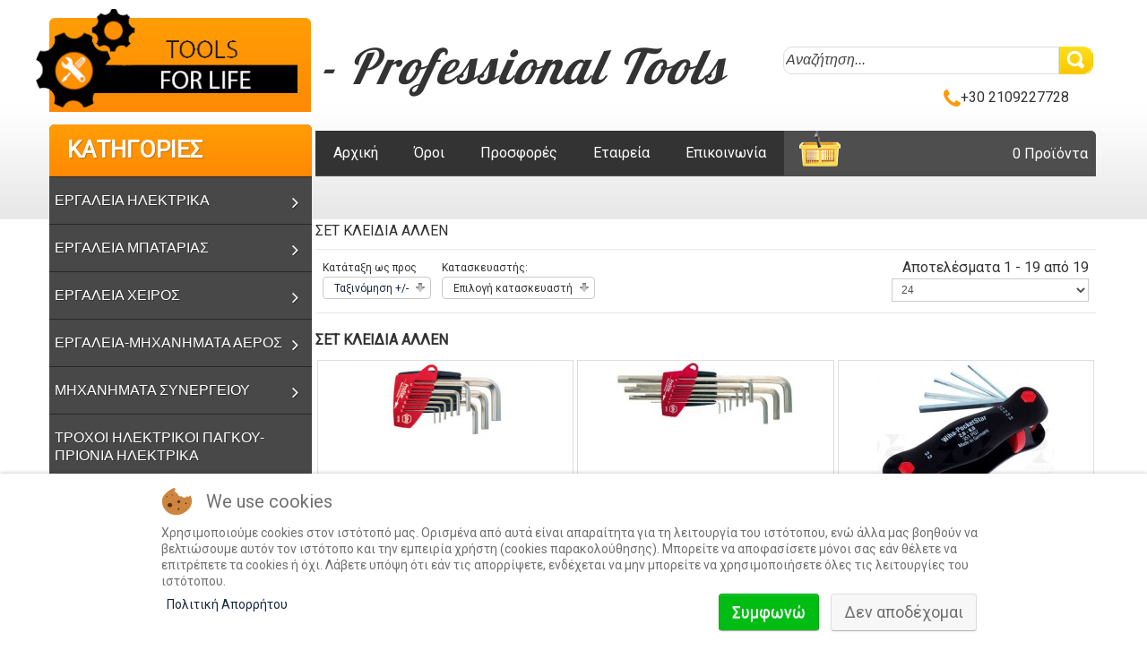

--- FILE ---
content_type: text/html; charset=utf-8
request_url: https://www.toolsforlife.gr/%CF%80%CF%81%CE%BF%CF%8A%CF%8C%CE%BD%CF%84%CE%B1/%CE%B5%CF%81%CE%B3%CE%B1%CE%BB%CE%B5%CE%B9%CE%B1-%CF%87%CE%B5%CE%B9%CF%81%CE%BF%CF%82/%CF%83%CF%85%CE%BB%CE%BB%CE%BF%CE%B3%CE%B5%CF%83-%CE%B5%CF%81%CE%B3%CE%B1%CE%BB%CE%B5%CE%B9%CF%89%CE%BD/%CF%83%CE%B5%CF%84-%CE%BA%CE%BB%CE%B5%CE%B9%CE%B4%CE%B9%CE%B1-%CE%B1%CE%BB%CE%BB%CE%B5%CE%BD
body_size: 17494
content:

<!DOCTYPE html>

<html>

<head>
    <script type="text/javascript" src="/templates/tools_for_life_re/js/jquery-1.11.3.min.js"></script>

    <base href="https://www.toolsforlife.gr/%CF%80%CF%81%CE%BF%CF%8A%CF%8C%CE%BD%CF%84%CE%B1/%CE%B5%CF%81%CE%B3%CE%B1%CE%BB%CE%B5%CE%B9%CE%B1-%CF%87%CE%B5%CE%B9%CF%81%CE%BF%CF%82/%CF%83%CF%85%CE%BB%CE%BB%CE%BF%CE%B3%CE%B5%CF%83-%CE%B5%CF%81%CE%B3%CE%B1%CE%BB%CE%B5%CE%B9%CF%89%CE%BD/%CF%83%CE%B5%CF%84-%CE%BA%CE%BB%CE%B5%CE%B9%CE%B4%CE%B9%CE%B1-%CE%B1%CE%BB%CE%BB%CE%B5%CE%BD" />
	<meta http-equiv="content-type" content="text/html; charset=utf-8" />
	<meta name="title" content="ΣΕΤ ΚΛΕΙΔΙΑ ΑΛΛΕΝ" />
	<meta name="description" content="ΣΕΤ ΚΛΕΙΔΙΑ ΑΛΛΕΝ. ΣΕΤ ΚΛΕΙΔΙΑ ΑΛΛΕΝ Διαβάστε περισσότερα" />
	<meta name="generator" content="Joomla! - Open Source Content Management" />
	<title>ΣΕΤ ΚΛΕΙΔΙΑ ΑΛΛΕΝ</title>
	<link href="https://www.toolsforlife.gr/προϊόντα/εργαλεια-χειρος/συλλογεσ-εργαλειων/σετ-κλειδια-αλλεν" rel="canonical" />
	<link href="/templates/tools_for_life_re/favicon.ico" rel="shortcut icon" type="image/vnd.microsoft.icon" />
	<link href="/components/com_virtuemart/assets/css/vm-ltr-common.css?vmver=91cbd1ed" rel="stylesheet" type="text/css" />
	<link href="/components/com_virtuemart/assets/css/vm-ltr-site.css?vmver=91cbd1ed" rel="stylesheet" type="text/css" />
	<link href="/components/com_virtuemart/assets/css/vm-ltr-reviews.css?vmver=91cbd1ed" rel="stylesheet" type="text/css" />
	<link href="/components/com_virtuemart/assets/css/chosen.css?vmver=91cbd1ed" rel="stylesheet" type="text/css" />
	<link href="/components/com_virtuemart/assets/css/jquery.fancybox-1.3.4.css?vmver=91cbd1ed" rel="stylesheet" type="text/css" />
	<link href="/media/jui/css/bootstrap.min.css" rel="stylesheet" type="text/css" />
	<link href="/templates/tools_for_life_re/css/template.css" rel="stylesheet" type="text/css" />
	<link href="/templates/tools_for_life_re/css/responsive.css" rel="stylesheet" type="text/css" />
	<link href="/modules/mod_sp_vmcategorymenu/assets/css/style.css" rel="stylesheet" type="text/css" />
	<link href="/plugins/system/cookiehint/css/redimstyle.css?f2ffc96b97f6d8a04ed13aeb701d82e5" rel="stylesheet" type="text/css" />
	<style type="text/css">
.form-horizontal .control-label{width:250px; !important; }#redim-cookiehint-bottom {position: fixed; z-index: 99999; left: 0px; right: 0px; bottom: 0px; top: auto !important;}
	</style>
	<script type="application/json" class="joomla-script-options new">{"csrf.token":"55568640e33e5acff02b8f5c92a09b49","system.paths":{"root":"","base":""},"system.keepalive":{"interval":300000,"uri":"\/component\/ajax\/?format=json"}}</script>
	<script src="/media/jui/js/jquery.min.js?f2ffc96b97f6d8a04ed13aeb701d82e5" type="text/javascript"></script>
	<script src="/media/jui/js/jquery-noconflict.js?f2ffc96b97f6d8a04ed13aeb701d82e5" type="text/javascript"></script>
	<script src="/media/jui/js/jquery-migrate.min.js?f2ffc96b97f6d8a04ed13aeb701d82e5" type="text/javascript"></script>
	<script src="/components/com_virtuemart/assets/js/jquery-ui.min.js?vmver=1.9.2" type="text/javascript"></script>
	<script src="/components/com_virtuemart/assets/js/jquery.ui.autocomplete.html.js" type="text/javascript"></script>
	<script src="/components/com_virtuemart/assets/js/jquery.noconflict.js" type="text/javascript" async="async"></script>
	<script src="/components/com_virtuemart/assets/js/vmsite.js?vmver=91cbd1ed" type="text/javascript"></script>
	<script src="/components/com_virtuemart/assets/js/chosen.jquery.min.js?vmver=91cbd1ed" type="text/javascript"></script>
	<script src="/components/com_virtuemart/assets/js/vmprices.js?vmver=91cbd1ed" type="text/javascript"></script>
	<script src="/components/com_virtuemart/assets/js/fancybox/jquery.fancybox-1.3.4.pack.js?vmver=91cbd1ed" type="text/javascript"></script>
	<script src="/components/com_virtuemart/assets/js/dynupdate.js?vmver=91cbd1ed" type="text/javascript"></script>
	<script src="/modules/mod_virtuemart_cart/assets/js/update_cart.js?vmver=91cbd1ed" type="text/javascript"></script>
	<script src="/media/system/js/core.js?f2ffc96b97f6d8a04ed13aeb701d82e5" type="text/javascript"></script>
	<!--[if lt IE 9]><script src="/media/system/js/polyfill.event.js?f2ffc96b97f6d8a04ed13aeb701d82e5" type="text/javascript"></script><![endif]-->
	<script src="/media/system/js/keepalive.js?f2ffc96b97f6d8a04ed13aeb701d82e5" type="text/javascript"></script>
	<script src="/media/jui/js/bootstrap.min.js?f2ffc96b97f6d8a04ed13aeb701d82e5" type="text/javascript"></script>
	<script type="text/javascript">
//<![CDATA[ 
if (typeof Virtuemart === "undefined"){
	var Virtuemart = {};}
var vmSiteurl = 'https://www.toolsforlife.gr/' ;
Virtuemart.vmSiteurl = vmSiteurl;
var vmLang = '&lang=el';
Virtuemart.vmLang = vmLang; 
var vmLangTag = 'el';
Virtuemart.vmLangTag = vmLangTag;
var Itemid = '&Itemid=180';
Virtuemart.addtocart_popup = "1" ; 
var usefancy = true; //]]>
jQuery(function($){ initTooltips(); $("body").on("subform-row-add", initTooltips); function initTooltips (event, container) { container = container || document;$(container).find(".hasTooltip").tooltip({"html": true,"container": "body"});} });
	</script>

    <script type="text/javascript" src="/templates/tools_for_life_re/js/cloud-zoom.1.0.2.js"></script>

    <meta name="viewport" content="width=device-width, initial-scale=1.0">
    <meta charset="UTF-8"> 

    <link href="/templates/tools_for_life_re/js/cloud-zoom.css" rel='stylesheet' type='text/css'>
    <link rel="stylesheet" href="https://fonts.googleapis.com/css?family=Lobster|Roboto&subset=latin,greek">

</head>

<body>

<!-- Add the Tracking Script and Connect to your Account -->
<script>
  (function(a,b,c,d,e,f,g){a['SkroutzAnalyticsObject']=e;a[e]= a[e] || function(){
    (a[e].q = a[e].q || []).push(arguments);};f=b.createElement(c);f.async=true;
    f.src=d;g=b.getElementsByTagName(c)[0];g.parentNode.insertBefore(f,g);
  })(window,document,'script','https://skroutza.skroutz.gr/skroutza.min.js','skroutz_analytics');

  skroutz_analytics('session', 'connect', 'SA-3355-1276');  // Connect your Account.
</script>

<div id="pageBg">

    <!--div id="logoSmaller" class="desktopHidden">		<div class="moduletable">
						

<div class="custom"  >
	<p><a title="ToolsForLife - Professional Tools" href="http://toolsforlife.gr/"><img src="/images/toolsLogo.png" alt="" /></a></p></div>
		</div>
	</div-->

    <!--begin header-->
    <div id="header">

    	<div id="top">

            <div id="logo">		<div class="moduletable">
						

<div class="custom"  >
	<p><a title="ToolsForLife - Professional Tools" href="http://toolsforlife.gr/"><img src="/images/toolsLogo.png" alt="" /></a></p></div>
		</div>
	</div>

            <div id="logoText">		<div class="moduletable">
						

<div class="custom"  >
	<p>- Professional Tools</p></div>
		</div>
	</div>


            
                <div id="search">		<div class="moduletable">
						<!--BEGIN Search Box -->
<form action="/προϊόντα?search=true" method="get">
<div class="search">
<input name="keyword" id="mod_virtuemart_search" maxlength="20" alt=" " class="inputbox" type="text" size="20" value="Αναζήτηση..."  onblur="if(this.value=='') this.value='Αναζήτηση...';" onfocus="if(this.value=='Αναζήτηση...') this.value='';" /><input type="submit" value=" " class="button" onclick="this.form.keyword.focus();"/></div>
		<input type="hidden" name="limitstart" value="0" />
		<input type="hidden" name="option" value="com_virtuemart" />
		<input type="hidden" name="view" value="category" />
		<input type="hidden" name="virtuemart_category_id" value="0"/>

	  </form>

<!-- End Search Box -->		</div>
			<div class="moduletable headerPhone">
						

<div class="custom headerPhone"  >
	<p><i></i>+30 2109227728</p></div>
		</div>
	</div>

                    </div>

    </div>

    <div id="leftMenu">

    	<!-- vmMenu -->      

        
            <div id="vmMenu">

                <h3>KAΤΗΓOΡΙΕΣ</h3>

                		<div class="moduletable">
						<div class="sp-vmmenu " id="sp-vmmenu-111">
    <ul>
        <li class="parent"><a href="/προϊόντα/metabo-ηλεκτρικα-εργαλεια"> ΕΡΓΑΛΕΙΑ ΗΛΕΚΤΡΙΚΑ</a><ul class="sp-vmcol-19"><li><h4><a href="/προϊόντα/metabo-ηλεκτρικα-εργαλεια/αλοιφαδοροι-1"  data-deep="1">ΑΛΟΙΦΑΔΟΡΟΙ</a></h4></li><li><h4><a href="/προϊόντα/metabo-ηλεκτρικα-εργαλεια/αναδευτηρεσ"  data-deep="1">ΑΝΑΔΕΥΤΗΡΕΣ</a></h4></li><li><h4><a href="/προϊόντα/metabo-ηλεκτρικα-εργαλεια/βασεισ-ηλεκτρ-εργαλειων"  data-deep="1">ΒΑΣΕΙΣ ΗΛΕΚΤΡ. ΕΡΓΑΛΕΙΩΝ</a></h4></li><li><h4><a href="/προϊόντα/metabo-ηλεκτρικα-εργαλεια/γωνιακοι-τροχοι-1"  data-deep="1">ΓΩΝΙΑΚΟΙ ΤΡΟΧΟΙ</a></h4></li><li><h4><a href="/προϊόντα/metabo-ηλεκτρικα-εργαλεια/δισκοπριονα-2"  data-deep="1">ΔΙΣΚΟΠΡΙΟΝΑ</a></h4></li><li><h4><a href="/προϊόντα/metabo-ηλεκτρικα-εργαλεια/δραπανα-1"  data-deep="1">ΔΡΑΠΑΝΑ</a></h4></li><li><h4><a href="/προϊόντα/metabo-ηλεκτρικα-εργαλεια/ευθεισ-λειαντηρεσ-1"  data-deep="1">ΕΥΘΕΙΣ ΛΕΙΑΝΤΗΡΕΣ</a></h4></li><li><h4><a href="/προϊόντα/metabo-ηλεκτρικα-εργαλεια/κατσαβιδιερεσ-1"  data-deep="1">ΚΑΤΣΑΒΙΔΙΕΡΕΣ</a></h4></li><li><h4><a href="/προϊόντα/metabo-ηλεκτρικα-εργαλεια/πιστολετα-1"  data-deep="1">ΠΙΣΤΟΛΕΤΑ</a></h4></li><li><h4><a href="/προϊόντα/metabo-ηλεκτρικα-εργαλεια/πιστολια-θερμου-αερα-1"  data-deep="1">ΠΙΣΤΟΛΙΑ ΘΕΡΜΟΥ ΑΕΡΑ</a></h4></li><li><h4><a href="/προϊόντα/metabo-ηλεκτρικα-εργαλεια/πλανεσ"  data-deep="1">ΠΛΑΝΕΣ</a></h4></li><li><h4><a href="/προϊόντα/metabo-ηλεκτρικα-εργαλεια/πολυεργαλεια"  data-deep="1">ΠΟΛΥΕΡΓΑΛΕΙΑ</a></h4></li><li><h4><a href="/προϊόντα/metabo-ηλεκτρικα-εργαλεια/πολυστροφα-μοντελισμοσ"  data-deep="1">ΠΟΛΥΣΤΡΟΦΑ-ΜΟΝΤΕΛΙΣΜΟΣ</a></h4></li><li><h4><a href="/προϊόντα/metabo-ηλεκτρικα-εργαλεια/ρουτερ"  data-deep="1">ΡΟΥΤΕΡ</a></h4></li><li><h4><a href="/προϊόντα/metabo-ηλεκτρικα-εργαλεια/σεγεσ-2"  data-deep="1">ΣΕΓΕΣ</a></h4></li><li><h4><a href="/προϊόντα/metabo-ηλεκτρικα-εργαλεια/σπαθοσεγεσ-1"  data-deep="1">ΣΠΑΘΟΣΕΓΕΣ</a></h4></li><li><h4><a href="/προϊόντα/metabo-ηλεκτρικα-εργαλεια/τριβεια-2"  data-deep="1">ΤΡΙΒΕΙΑ</a></h4></li><li><h4><a href="/προϊόντα/metabo-ηλεκτρικα-εργαλεια/μπουλονοκλειδα-2"  data-deep="1">ΦΑΛΤΣΟΠΡΙΟΝΑ</a></h4></li><li><h4><a href="/προϊόντα/metabo-ηλεκτρικα-εργαλεια/φυσερα-1"  data-deep="1">ΦΥΣΕΡΑ</a></h4></li><li class="sp-vmcategorymenu-module-wrapper"><div class="sp-vmcategorymenu-module inc-1"
                                data-position="sp-vmcategorymenu-1"></div></li></ul></li><li class="parent"><a href="/προϊόντα/metabo-εργαλεια-μπαταριασ">ΕΡΓΑΛΕΙΑ ΜΠΑΤΑΡΙΑΣ</a><ul class="sp-vmcol-14"><li><h4><a href="/προϊόντα/metabo-εργαλεια-μπαταριασ/γωνιακοι-λειαντηρεσ"  data-deep="1">ΓΩΝΙΑΚΟΙ ΛΕΙΑΝΤΗΡΕΣ</a></h4></li><li><h4><a href="/προϊόντα/metabo-εργαλεια-μπαταριασ/δισκοπριονα-1"  data-deep="1">ΔΙΣΚΟΠΡΙΟΝΑ</a></h4></li><li><h4><a href="/προϊόντα/metabo-εργαλεια-μπαταριασ/δραπανοκατσαβιδα"  data-deep="1">ΔΡΑΠΑΝΟΚΑΤΣΑΒΙΔΑ</a></h4></li><li><h4><a href="/προϊόντα/metabo-εργαλεια-μπαταριασ/ευθεισ-λειαντηρεσ"  data-deep="1">ΕΥΘΕΙΣ ΛΕΙΑΝΤΗΡΕΣ</a></h4></li><li><h4><a href="/προϊόντα/metabo-εργαλεια-μπαταριασ/κατσαβιδιερεσ"  data-deep="1">ΚΑΤΣΑΒΙΔΙΕΡΕΣ</a></h4></li><li><h4><a href="/προϊόντα/metabo-εργαλεια-μπαταριασ/μπουλονοκλειδα"  data-deep="1">ΜΠΟΥΛΟΝΟΚΛΕΙΔΑ</a></h4></li><li><h4><a href="/προϊόντα/metabo-εργαλεια-μπαταριασ/παλμικα-πολυεργαλεια"  data-deep="1">ΠΑΛΜΙΚΑ ΠΟΛΥΕΡΓΑΛΕΙΑ</a></h4></li><li><h4><a href="/προϊόντα/metabo-εργαλεια-μπαταριασ/πιστολετα"  data-deep="1">ΠΙΣΤΟΛΕΤΑ</a></h4></li><li><h4><a href="/προϊόντα/metabo-εργαλεια-μπαταριασ/σεγεσ-1"  data-deep="1">ΣΕΓΕΣ</a></h4></li><li><h4><a href="/προϊόντα/metabo-εργαλεια-μπαταριασ/σετ-εργαλειων"  data-deep="1">ΣΕΤ ΕΡΓΑΛΕΙΩΝ</a></h4></li><li><h4><a href="/προϊόντα/metabo-εργαλεια-μπαταριασ/σπαθοσεγεσ"  data-deep="1">ΣΠΑΘΟΣΕΓΕΣ</a></h4></li><li><h4><a href="/προϊόντα/metabo-εργαλεια-μπαταριασ/τριβεια-1"  data-deep="1">ΤΡΙΒΕΙΑ</a></h4></li><li><h4><a href="/προϊόντα/metabo-εργαλεια-μπαταριασ/τσαντεσ-εργαλειων-metabo"  data-deep="1">ΤΣΑΝΤΕΣ ΕΡΓΑΛΕΙΩΝ METABO</a></h4></li><li><h4><a href="/προϊόντα/metabo-εργαλεια-μπαταριασ/φορτιστεσ-μπαταριεσ"  data-deep="1">ΦΟΡΤΙΣΤΕΣ-ΜΠΑΤΑΡΙΕΣ</a></h4></li><li class="sp-vmcategorymenu-module-wrapper"><div class="sp-vmcategorymenu-module inc-2"
                                data-position="sp-vmcategorymenu-2"></div></li></ul></li><li class="parent"><a href="/προϊόντα/εργαλεια-χειρος">ΕΡΓΑΛΕΙΑ ΧΕΙΡΟΣ</a><ul class="sp-vmcol-12"><li><h4><a href="/προϊόντα/εργαλεια-χειρος/συλλογεσ-εργαλειων"  data-deep="1">ΣΥΛΛΟΓΕΣ ΕΡΓΑΛΕΙΩΝ</a></h4><ul class="sp-vmcol-6"><li><a href="/προϊόντα/εργαλεια-χειρος/συλλογεσ-εργαλειων/σετ-κλειδια-γερμανικα">ΣΕΤ ΚΛΕΙΔΙΑ ΓΕΡΜΑΝΙΚΑ</a></li><li><a href="/προϊόντα/εργαλεια-χειρος/συλλογεσ-εργαλειων/σετ-κλειδια-γερμανοπολυγωνα">ΣΕΤ ΚΛΕΙΔΙΑ ΓΕΡΜΑΝΟΠΟΛΥΓΩΝΑ</a></li><li><a href="/προϊόντα/εργαλεια-χειρος/συλλογεσ-εργαλειων/σετ-κλειδια-πολυγωνα">ΣΕΤ ΚΛΕΙΔΙΑ ΠΟΛΥΓΩΝΑ</a></li><li><a href="/προϊόντα/εργαλεια-χειρος/συλλογεσ-εργαλειων/σετ-κλειδια-αλλεν">ΣΕΤ ΚΛΕΙΔΙΑ ΑΛΛΕΝ</a></li><li><a href="/προϊόντα/εργαλεια-χειρος/συλλογεσ-εργαλειων/l">ΣΕΤ ΚΑΤΣΑΒΙΔΙΑ</a></li><li><a href="/προϊόντα/εργαλεια-χειρος/συλλογεσ-εργαλειων/εργαλειοθηκεσ-πληρεισ">ΕΡΓΑΛΕΙΟΘΗΚΕΣ ΠΛΗΡΕΙΣ</a></li></ul></li><li><h4><a href="/προϊόντα/εργαλεια-χειρος/κασετινεσ-καρυδακια"  data-deep="1">ΚΑΣΕΤΙΝΕΣ ΚΑΡΥΔΑΚΙΑ</a></h4><ul class="sp-vmcol-4"><li><a href="/προϊόντα/εργαλεια-χειρος/κασετινεσ-καρυδακια/set-1-4">SET 1/4</a></li><li><a href="/προϊόντα/εργαλεια-χειρος/κασετινεσ-καρυδακια/set-3-8">SET 3/8</a></li><li><a href="/προϊόντα/εργαλεια-χειρος/κασετινεσ-καρυδακια/set-1-2">SET 1/2</a></li><li><a href="/προϊόντα/εργαλεια-χειρος/κασετινεσ-καρυδακια/set-3-4">SET 3/4</a></li></ul></li><li><h4><a href="/προϊόντα/εργαλεια-χειρος/καρυδακια-εξαρτηματα"  data-deep="1">ΚΑΡΥΔΑΚΙΑ-ΕΞΑΡΤΗΜΑΤΑ</a></h4><ul class="sp-vmcol-4"><li><a href="/προϊόντα/εργαλεια-χειρος/καρυδακια-εξαρτηματα/set-1-5">1/4*</a></li><li><a href="/προϊόντα/εργαλεια-χειρος/καρυδακια-εξαρτηματα/set-3-9">3/8*</a></li><li><a href="/προϊόντα/εργαλεια-χειρος/καρυδακια-εξαρτηματα/set-1-3"> 1/2*</a></li><li><a href="/προϊόντα/εργαλεια-χειρος/καρυδακια-εξαρτηματα/set-3-5">3/4*</a></li></ul></li><li><h4><a href="/προϊόντα/εργαλεια-χειρος/κλειδια"  data-deep="1">ΚΛΕΙΔΙΑ</a></h4><ul class="sp-vmcol-10"><li><a href="/προϊόντα/εργαλεια-χειρος/κλειδια/γερμανικα">ΓΕΡΜΑΝΙΚΑ</a></li><li><a href="/προϊόντα/εργαλεια-χειρος/κλειδια/πολυγωνα">ΠΟΛΥΓΩΝΑ</a></li><li><a href="/προϊόντα/εργαλεια-χειρος/κλειδια/γερμανοπολυγωνα">ΓΕΡΜΑΝΟΠΟΛΥΓΩΝΑ</a></li><li><a href="/προϊόντα/εργαλεια-χειρος/κλειδια/γερμανοπολυγωνα-καστανιασ">ΓΕΡΜΑΝΟΠΟΛΥΓΩΝΑ ΚΑΣΤΑΝΙΑΣ</a></li><li><a href="/προϊόντα/εργαλεια-χειρος/κλειδια/γαλλικα-κλειδια">ΓΑΛΛΙΚΑ ΚΛΕΙΔΙΑ</a></li><li><a href="/προϊόντα/εργαλεια-χειρος/κλειδια/σωληνωτα-κλειδια">ΣΩΛΗΝΩΤΑ ΚΛΕΙΔΙΑ</a></li><li><a href="/προϊόντα/εργαλεια-χειρος/κλειδια/κλειδια-ταφ">ΚΛΕΙΔΙΑ ΤΑΦ</a></li><li><a href="/προϊόντα/εργαλεια-χειρος/κλειδια/κλειδια-αλλεν">ΚΛΕΙΔΙΑ ΑΛΛΕΝ</a></li><li><a href="/προϊόντα/εργαλεια-χειρος/κλειδια/μπουζοκλειδα">ΜΠΟΥΖΟΚΛΕΙΔΑ</a></li><li><a href="/προϊόντα/εργαλεια-χειρος/κλειδια/γαντζοκλειδα">ΓΑΝΤΖΟΚΛΕΙΔΑ</a></li></ul></li><li><h4><a href="/προϊόντα/εργαλεια-χειρος/πενσεσ-τσιμπιδια-grips"  data-deep="1">ΠΕΝΣΕΣ-ΤΣΙΜΠΙΔΙΑ-GRIPS</a></h4><ul class="sp-vmcol-7"><li><a href="/προϊόντα/εργαλεια-χειρος/πενσεσ-τσιμπιδια-grips/πενσεσ">ΠΕΝΣΕΣ</a></li><li><a href="/προϊόντα/εργαλεια-χειρος/πενσεσ-τσιμπιδια-grips/πλαγιοκοφτεσ">ΠΛΑΓΙΟΚΟΦΤΕΣ</a></li><li><a href="/προϊόντα/εργαλεια-χειρος/πενσεσ-τσιμπιδια-grips/μυτοτσιμπιδα">ΜΥΤΟΤΣΙΜΠΙΔΑ</a></li><li><a href="/προϊόντα/εργαλεια-χειρος/πενσεσ-τσιμπιδια-grips/grips">GRIPS</a></li><li><a href="/προϊόντα/εργαλεια-χειρος/πενσεσ-τσιμπιδια-grips/γκαζοταναλιεσ">ΓΚΑΖΟΤΑΝΑΛΙΕΣ</a></li><li><a href="/προϊόντα/εργαλεια-χειρος/πενσεσ-τσιμπιδια-grips/εμπροσθοκοφτεσ">ΕΜΠΡΟΣΘΟΚΟΦΤΕΣ</a></li><li><a href="/προϊόντα/εργαλεια-χειρος/πενσεσ-τσιμπιδια-grips/τσιμπιδια-ασφαλειων">ΤΣΙΜΠΙΔΙΑ ΑΣΦΑΛΕΙΩΝ</a></li></ul></li><li><h4><a href="/προϊόντα/εργαλεια-χειρος/εργαλεια-κοπησ-εφαρμοστηριου"  data-deep="1">ΕΡΓΑΛΕΙΑ ΚΟΠΗΣ-ΕΦΑΡΜΟΣΤΗΡΙΟΥ</a></h4><ul class="sp-vmcol-6"><li><a href="/προϊόντα/εργαλεια-χειρος/εργαλεια-κοπησ-εφαρμοστηριου/σιδηροπριονα">ΣΙΔΗΡΟΠΡΙΟΝΑ</a></li><li><a href="/προϊόντα/εργαλεια-χειρος/εργαλεια-κοπησ-εφαρμοστηριου/ψαλιδια-λαμαρινασ">ΨΑΛΙΔΙΑ ΛΑΜΑΡΙΝΑΣ</a></li><li><a href="/προϊόντα/εργαλεια-χειρος/εργαλεια-κοπησ-εφαρμοστηριου/φαλτσετεσ">ΦΑΛΤΣΕΤΕΣ</a></li><li><a href="/προϊόντα/εργαλεια-χειρος/εργαλεια-κοπησ-εφαρμοστηριου/σγρομπιεσ">ΣΓΡΟΜΠΙΕΣ</a></li><li><a href="/προϊόντα/εργαλεια-χειρος/εργαλεια-κοπησ-εφαρμοστηριου/κοπιδια">ΚΟΠΙΔΙΑ</a></li><li><a href="/προϊόντα/εργαλεια-χειρος/εργαλεια-κοπησ-εφαρμοστηριου/ποντεσ-ζουμπαδρσ">ΠΟΝΤΕΣ-ΖΟΥΜΠΑΔΕΣ</a></li></ul></li><li><h4><a href="/προϊόντα/εργαλεια-χειρος/κατσαβιδια-μυτεσ-βιδωματοσ"  data-deep="1">ΚΑΤΣΑΒΙΔΙΑ & ΜΥΤΕΣ</a></h4><ul class="sp-vmcol-7"><li><a href="/προϊόντα/εργαλεια-χειρος/κατσαβιδια-μυτεσ-βιδωματοσ/κατσαβιδια">ΚΑΤΣΑΒΙΔΙΑ</a></li><li><a href="/προϊόντα/εργαλεια-χειρος/κατσαβιδια-μυτεσ-βιδωματοσ/κατσαβιδια-1000v">ΚΑΤΣΑΒΙΔΙΑ 1000V</a></li><li><a href="/προϊόντα/εργαλεια-χειρος/κατσαβιδια-μυτεσ-βιδωματοσ/κατσαβιδια-αλλεν-torx">ΚΑΤΣΑΒΙΔΙΑ ΚΑΡΥΔΑΚΙ-ΑΛΛΕΝ-TORX</a></li><li><a href="/προϊόντα/εργαλεια-χειρος/κατσαβιδια-μυτεσ-βιδωματοσ/σετ-κατσαβιδια">ΣΕΤ ΚΑΤΣΑΒΙΔΙΑ</a></li><li><a href="/προϊόντα/εργαλεια-χειρος/κατσαβιδια-μυτεσ-βιδωματοσ/μυτεσ">ΜΥΤΕΣ</a></li><li><a href="/προϊόντα/εργαλεια-χειρος/κατσαβιδια-μυτεσ-βιδωματοσ/εξαρτηματα-για-βιδεσ">ΕΞΑΡΤΗΜΑΤΑ ΓΙΑ ΜΥΤΕΣ</a></li><li><a href="/προϊόντα/εργαλεια-χειρος/κατσαβιδια-μυτεσ-βιδωματοσ/σετ-μυτεσ">ΣΕΤ ΜΥΤΕΣ</a></li></ul></li><li><h4><a href="/προϊόντα/εργαλεια-χειρος/σφυρια"  data-deep="1">ΣΦΥΡΙΑ</a></h4><ul class="sp-vmcol-4"><li><a href="/προϊόντα/εργαλεια-χειρος/σφυρια/σφυρια-μηχανουργου">ΣΦΥΡΙΑ ΜΗΧΑΝΟΥΡΓΟΥ</a></li><li><a href="/προϊόντα/εργαλεια-χειρος/σφυρια/σφυρια-μπαλασ">ΣΦΥΡΙΑ ΜΠΑΛΑΣ</a></li><li><a href="/προϊόντα/εργαλεια-χειρος/σφυρια/βαριοπουλεσ">ΒΑΡΙΟΠΟΥΛΕΣ</a></li><li><a href="/προϊόντα/εργαλεια-χειρος/σφυρια/ματσολεσ">ΜΑΤΣΟΛΕΣ</a></li></ul></li><li><h4><a href="/προϊόντα/εργαλεια-χειρος/εξωλκεισ"  data-deep="1">ΕΞΩΛΚΕΙΣ</a></h4></li><li><h4><a href="/προϊόντα/εργαλεια-χειρος/κλειδια-αυτοκινητων"  data-deep="1">ΕΡΓΑΛΕΙΑ ΑΥΤΟΚΙΝΗΤΩΝ</a></h4></li><li><h4><a href="/προϊόντα/εργαλεια-χειρος/δυναμοκλειδα"  data-deep="1">ΔΥΝΑΜΟΚΛΕΙΔΑ</a></h4></li><li><h4><a href="/προϊόντα/εργαλεια-χειρος/κλειδια-διαφορα"  data-deep="1"> ΔΙΑΦΟΡΑ ΕΡΓΑΛΕΙΑ ΧΕΙΡΟΣ</a></h4></li><li class="sp-vmcategorymenu-module-wrapper"><div class="sp-vmcategorymenu-module inc-3"
                                data-position="sp-vmcategorymenu-3"></div></li></ul></li><li><li class="parent"><a href="/προϊόντα/εργαλεια-μηχανηματα-αεροσ">ΕΡΓΑΛΕΙΑ-ΜΗΧΑΝΗΜΑΤΑ ΑΕΡΟΣ</a><ul class="sp-vmcol-14"><li><h4><a href="/προϊόντα/εργαλεια-μηχανηματα-αεροσ/αεροσυμπιεστεσ"  data-deep="1">ΑΕΡΟΣΥΜΠΙΕΣΤΕΣ</a></h4></li><li><h4><a href="/προϊόντα/εργαλεια-μηχανηματα-αεροσ/αεροεργαλεια-hazet"  data-deep="1">ΑΕΡΟΕΡΓΑΛΕΙΑ HAZET</a></h4></li><li><h4><a href="/προϊόντα/εργαλεια-μηχανηματα-αεροσ/αεροεργαλεια-βαlcηεμεντ"  data-deep="1">ΑΕΡΟΕΡΓΑΛΕΙΑ ΒΑLCΗΕΜΕΝΤ</a></h4></li><li><h4><a href="/προϊόντα/εργαλεια-μηχανηματα-αεροσ/εξαρτηματα-αεροσ-1"  data-deep="1">ΕΞΑΡΤΗΜΑΤΑ ΑΕΡΟΣ</a></h4></li><li><h4><a href="/προϊόντα/εργαλεια-μηχανηματα-αεροσ/ανεμεσ-αεροσ"  data-deep="1">ΑΝΕΜΕΣ ΑΕΡΟΣ</a></h4></li><li><h4><a href="/προϊόντα/εργαλεια-μηχανηματα-αεροσ/πιστολια-διαφορα"  data-deep="1">ΠΙΣΤΟΛΙΑ ΔΙΑΦΟΡΑ</a></h4></li><li><h4><a href="/προϊόντα/εργαλεια-μηχανηματα-αεροσ/πιστολια-βαφησ"  data-deep="1">ΠΙΣΤΟΛΙΑ ΒΑΦΗΣ</a></h4></li><li><h4><a href="/προϊόντα/εργαλεια-μηχανηματα-αεροσ/αερομετρα"  data-deep="1">ΑΕΡΟΜΕΤΡΑ</a></h4></li><li><h4><a href="/προϊόντα/εργαλεια-μηχανηματα-αεροσ/πετρλιερεσ"  data-deep="1">ΠΕΤΡΕΛΙΕΡΕΣ</a></h4></li><li><h4><a href="/προϊόντα/εργαλεια-μηχανηματα-αεροσ/φυσητηρεσ"  data-deep="1">ΦΥΣΗΤΗΡΕΣ</a></h4></li><li><h4><a href="/προϊόντα/εργαλεια-μηχανηματα-αεροσ/φιλτρορυθμιστεσ-αεροσ"  data-deep="1">ΦΙΛΤΡΟΡΥΘΜΙΣΤΕΣ ΑΕΡΟΣ</a></h4></li><li><h4><a href="/προϊόντα/εργαλεια-μηχανηματα-αεροσ/σωληνεσ-αεροσ"  data-deep="1">ΣΩΛΗΝΕΣ ΑΕΡΟΣ</a></h4></li><li><h4><a href="/προϊόντα/εργαλεια-μηχανηματα-αεροσ/ρακορ-αεροσ"  data-deep="1">ΡΑΚΟΡ ΑΕΡΟΣ</a></h4></li><li><h4><a href="/προϊόντα/εργαλεια-μηχανηματα-αεροσ/κομπρεσερ-12v"  data-deep="1">ΚΟΜΠΡΕΣΕΡ 12V</a></h4></li><li class="sp-vmcategorymenu-module-wrapper"><div class="sp-vmcategorymenu-module inc-4"
                                data-position="sp-vmcategorymenu-4"></div></li></ul></li><li class="parent"><a href="/προϊόντα/μηχανηματα-συνεργειου">ΜΗΧΑΝΗΜΑΤΑ ΣΥΝΕΡΓΕΙΟΥ</a><ul class="sp-vmcol-10"><li><h4><a href="/προϊόντα/μηχανηματα-συνεργειου/γτυλλοι"  data-deep="1">ΓΡΥΛΛΟΙ</a></h4></li><li><h4><a href="/προϊόντα/μηχανηματα-συνεργειου/τριποδα"  data-deep="1">ΤΡΙΠΟΔΑ</a></h4></li><li><h4><a href="/προϊόντα/μηχανηματα-συνεργειου/γερανακια"  data-deep="1">ΓΕΡΑΝΑΚΙΑ</a></h4></li><li><h4><a href="/προϊόντα/μηχανηματα-συνεργειου/πρεσεσ"  data-deep="1">ΠΡΕΣΕΣ</a></h4></li><li><h4><a href="/προϊόντα/μηχανηματα-συνεργειου/σασμανογρυλλοι"  data-deep="1">ΣΑΣΜΑΝΟΓΡΥΛΛΟΙ-ΒΑΣΕΙΣ</a></h4></li><li><h4><a href="/προϊόντα/μηχανηματα-συνεργειου/πλυντηρια"  data-deep="1">ΠΛΥΝΤΗΡΙΑ</a></h4></li><li><h4><a href="/προϊόντα/μηχανηματα-συνεργειου/ανεμεσ-αεροσ-ρευματοσ"  data-deep="1">ΑΝΕΜΕΣ ΑΕΡΟΣ-ΡΕΥΜΑΤΟΣ</a></h4></li><li><h4><a href="/προϊόντα/μηχανηματα-συνεργειου/μπαλαντεζεσ"  data-deep="1">ΜΠΑΛΑΝΤΕΖΕΣ</a></h4></li><li><h4><a href="/προϊόντα/μηχανηματα-συνεργειου/ξαπλωστρεσ"  data-deep="1">ΞΑΠΛΩΣΤΡΕΣ ΚΑΙ ΑΛΛΑ</a></h4></li><li><h4><a href="/προϊόντα/μηχανηματα-συνεργειου/εργαλειοφοροι"  data-deep="1">ΕΡΓΑΛΕΙΟΦΟΡΟΙ</a></h4></li><li class="sp-vmcategorymenu-module-wrapper"><div class="sp-vmcategorymenu-module inc-5"
                                data-position="sp-vmcategorymenu-5"></div></li></ul></li><li><a href="/προϊόντα/διδυμοι-τροχοι">ΤΡΟΧΟΙ ΗΛΕΚΤΡΙΚΟΙ ΠΑΓΚΟΥ-ΠΡΙΟΝΙΑ ΗΛΕΚΤΡΙΚΑ</a></li><li><a href="/προϊόντα/γεννητριεσ-κινητηρεσ">ΚΙΝΗΤΗΡΕΣ-ΑΝΤΛΙΕΣ-ΜΗΧΑΝΗΜΑΤΑ ΚΗΠΟΥ</a></li><li class="parent"><a href="/προϊόντα/μηχανηματα-μοτο">ΜΗΧΑΝΗΜΑΤΑ ΜΟΤΟ</a><ul class="sp-vmcol-4"><li><h4><a href="/προϊόντα/μηχανηματα-μοτο/εργαλεια"  data-deep="1">ΕΡΓΑΛΕΙΑ ΜΟΤΟ</a></h4></li><li><h4><a href="/προϊόντα/μηχανηματα-μοτο/ανυψωτικα-μοτο"  data-deep="1">ΑΝΥΨΩΤΙΚΑ ΜΟΤΟ</a></h4></li><li><h4><a href="/προϊόντα/μηχανηματα-μοτο/γρυλλοι"  data-deep="1">ΓΡΥΛΛΟΙ</a></h4></li><li><h4><a href="/προϊόντα/μηχανηματα-μοτο/stand-τροχων"  data-deep="1">STAND ΤΡΟΧΩΝ</a></h4></li><li class="sp-vmcategorymenu-module-wrapper"><div class="sp-vmcategorymenu-module inc-6"
                                data-position="sp-vmcategorymenu-6"></div></li></ul></li><li class="parent"><a href="/προϊόντα/ειδικα-εργαλεια-συνεργειου">ΕΙΔΙΚΑ ΕΡΓΑΛΕΙΑ ΣΥΝΕΡΓΕΙΟΥ</a><ul class="sp-vmcol-13"><li><h4><a href="/προϊόντα/ειδικα-εργαλεια-συνεργειου/τροχοι"  data-deep="1">ΤΡΟΧΟΙ</a></h4></li><li><h4><a href="/προϊόντα/ειδικα-εργαλεια-συνεργειου/διαγνωση"  data-deep="1">ΔΙΑΓΝΩΣΗ</a></h4></li><li><h4><a href="/προϊόντα/ειδικα-εργαλεια-συνεργειου/μεταδοση-συμπλεκτησ"  data-deep="1">ΜΕΤΑΔΟΣΗ-ΣΥΜΠΛΕΚΤΗΣ</a></h4></li><li><h4><a href="/προϊόντα/ειδικα-εργαλεια-συνεργειου/διαφορα"  data-deep="1">ΔΙΑΦΟΡΑ</a></h4></li><li><h4><a href="/προϊόντα/ειδικα-εργαλεια-συνεργειου/κινητηρασ"  data-deep="1">ΚΙΝΗΤΗΡΑΣ</a></h4></li><li><h4><a href="/προϊόντα/ειδικα-εργαλεια-συνεργειου/φρενα"  data-deep="1">ΦΡΕΝΑ</a></h4></li><li><h4><a href="/προϊόντα/ειδικα-εργαλεια-συνεργειου/αναρτιση"  data-deep="1">ΑΝΑΡΤΙΣΗ</a></h4></li><li><h4><a href="/προϊόντα/ειδικα-εργαλεια-συνεργειου/αλλαγη-λαδιων-φιλτρων"  data-deep="1">ΑΛΛΑΓΗ ΛΑΔΙΩΝ-ΦΙΛΤΡΩΝ</a></h4></li><li><h4><a href="/προϊόντα/ειδικα-εργαλεια-συνεργειου/ψυξη"  data-deep="1">ΨΥΞΗ-ΕΞΑΤΜΙΣΗ</a></h4></li><li><h4><a href="/προϊόντα/ειδικα-εργαλεια-συνεργειου/εξωλκεισ-1"  data-deep="1">ΕΞΩΛΚΕΙΣ</a></h4></li><li><h4><a href="/προϊόντα/ειδικα-εργαλεια-συνεργειου/τροχοι-εμπροσθιο-συστημα"  data-deep="1">ΕΜΠΡΟΣΘΙΟ ΣΥΣΤΗΜΑ</a></h4></li><li><h4><a href="/προϊόντα/ειδικα-εργαλεια-συνεργειου/φανοποιια"  data-deep="1">ΦΑΝΟΠΟΙΙΑ</a></h4></li><li><h4><a href="/προϊόντα/ειδικα-εργαλεια-συνεργειου/ηλεκτρικα"  data-deep="1">ΗΛΕΚΤΡΙΚΑ</a></h4></li><li class="sp-vmcategorymenu-module-wrapper"><div class="sp-vmcategorymenu-module inc-7"
                                data-position="sp-vmcategorymenu-7"></div></li></ul></li><li class="parent"><a href="/προϊόντα/μηχανουργικα-μηχανηματα">ΜΗΧΑΝΟΥΡΓΙΚΑ ΜΗΧΑΝΗΜΑΤΑ</a><ul class="sp-vmcol-5"><li><h4><a href="/προϊόντα/μηχανουργικα-μηχανηματα/δραπανα-κολωνατα"  data-deep="1">ΔΡΑΠΑΝΑ ΚΟΛΩΝΑΤΑ</a></h4></li><li><h4><a href="/προϊόντα/μηχανουργικα-μηχανηματα/τροχοι-ηλεκτρικοι"  data-deep="1">ΤΡΟΧΟΙ ΗΛΕΚΤΡΙΚΟΙ-ΠΡΙΟΝΙΑ ΗΛΕΚΤΙΚΑ</a></h4></li><li><h4><a href="/προϊόντα/μηχανουργικα-μηχανηματα/μεγγενεσ"  data-deep="1">ΜΕΓΓΕΝΕΣ</a></h4></li><li><h4><a href="/προϊόντα/μηχανουργικα-μηχανηματα/μεγγενεσ-δραπανων"  data-deep="1">ΜΕΓΓΕΝΕΣ ΔΡΑΠΑΝΩΝ</a></h4></li><li><h4><a href="/προϊόντα/μηχανουργικα-μηχανηματα/αμονια"  data-deep="1">ΑΜΟΝΙΑ</a></h4></li><li class="sp-vmcategorymenu-module-wrapper"><div class="sp-vmcategorymenu-module inc-8"
                                data-position="sp-vmcategorymenu-8"></div></li></ul></li><li class="parent"><a href="/προϊόντα/φοτριση-συγκοληση">ΦΟΡTΙΣΗ-ΣΥΓΚΟΛΗΣΗ</a><ul class="sp-vmcol-5"><li><h4><a href="/προϊόντα/φοτριση-συγκοληση/φορτιστεσ-μπαταριων"  data-deep="1">ΦΟΡΤΙΣΤΕΣ ΜΠΑΤΑΡΙΩΝ</a></h4></li><li><h4><a href="/προϊόντα/φοτριση-συγκοληση/φορτιστεσ-εκκινητεσ"  data-deep="1">ΦΟΡΤΙΣΤΕΣ ΕΚΚΙΝΗΤΕΣ</a></h4></li><li><h4><a href="/προϊόντα/φοτριση-συγκοληση/ηλεκτροκολησεισ"  data-deep="1">ΗΛΕΚΤΡΟΚΟΛΗΣΕΙΣ</a></h4></li><li><h4><a href="/προϊόντα/φοτριση-συγκοληση/ηλεκτροκολησεισ-inverter"  data-deep="1">ΗΛΕΚΤΡΟΚΟΛΗΣΕΙΣ INVERTER-TIG-MIG</a></h4></li><li><h4><a href="/προϊόντα/φοτριση-συγκοληση/εξαρτηματα-ηλεκτροκολησεων"  data-deep="1">ΕΞΑΡΤΗΜΑΤΑ ΗΛΕΚΤΡΟΚΟΛΗΣΕΩΝ</a></h4></li><li class="sp-vmcategorymenu-module-wrapper"><div class="sp-vmcategorymenu-module inc-9"
                                data-position="sp-vmcategorymenu-9"></div></li></ul></li><li class="parent"><a href="/προϊόντα/λιπανση">ΛΙΠΑΝΣΗ</a><ul class="sp-vmcol-4"><li><h4><a href="/προϊόντα/λιπανση/γρασσαδοροι"  data-deep="1">ΓΡΑΣΣΑΔΟΡΟΙ</a></h4></li><li><h4><a href="/προϊόντα/λιπανση/βαλβολινιερεσ"  data-deep="1">ΒΑΛΒΟΛΙΝΙΕΡΕΣ</a></h4></li><li><h4><a href="/προϊόντα/λιπανση/λαδιερεσ-αναρροφητηρεσ"  data-deep="1">ΛΑΔΙΕΡΕΣ-ΑΝΑΡΡΟΦΗΤΗΡΕΣ</a></h4></li><li><h4><a href="/προϊόντα/λιπανση/αναλωσιμα-λιπανσησ"  data-deep="1">ΑΝΑΛΩΣΙΜΑ ΛΙΠΑΝΣΗΣ</a></h4></li><li class="sp-vmcategorymenu-module-wrapper"><div class="sp-vmcategorymenu-module inc-10"
                                data-position="sp-vmcategorymenu-10"></div></li></ul></li><li><a href="/προϊόντα/ηλεκτροεργαλεια-bosch">ΕΡΓΑΛΕΙΑ.ΜΟΝΤΕΛΙΣΜΟΥ</a></li><li class="parent"><a href="/προϊόντα/κοπη-λειανση-διατρηση">ΚΟΠΗ-ΛΕΙΑΝΣΗ-ΔΙΑΤΡΗΣΗ</a><ul class="sp-vmcol-16"><li><h4><a href="/προϊόντα/κοπη-λειανση-διατρηση/βουρτσεσ-scotch-bright"  data-deep="1">ΒΟΥΡΤΣΕΣ SCOTCH BRIGHT</a></h4></li><li><h4><a href="/προϊόντα/κοπη-λειανση-διατρηση/πριτσιναδωροι"  data-deep="1">ΠΡΙΤΣΙΝΑΔΩΡΟΙ</a></h4></li><li><h4><a href="/προϊόντα/κοπη-λειανση-διατρηση/τρυπανια"  data-deep="1">ΤΡΥΠΑΝΙΑ</a></h4></li><li><h4><a href="/προϊόντα/κοπη-λειανση-διατρηση/ποτυροτρυπανα"  data-deep="1">ΠΟΤΗΡΟΤΡΥΠΑΝΑ</a></h4></li><li><h4><a href="/προϊόντα/κοπη-λειανση-διατρηση/φρεζεσ-μεταλων"  data-deep="1">ΦΡΕΖΕΣ ΜΕΤΑΛΩΝ</a></h4></li><li><h4><a href="/προϊόντα/κοπη-λειανση-διατρηση/κολαουζα-φιλιερεσ-μανελεσ"  data-deep="1">ΚΟΛΑΟΥΖΑ-ΦΙΛΙΕΡΕΣ-ΜΑΝΕΛΕΣ</a></h4></li><li><h4><a href="/προϊόντα/κοπη-λειανση-διατρηση/επιδιορθωτεσ-σπειρωματων"  data-deep="1">ΕΠΙΔΙΟΡΘΩΤΕΣ ΣΠΕΙΡΩΜΑΤΩΝ</a></h4></li><li><h4><a href="/προϊόντα/κοπη-λειανση-διατρηση/λαμεσ-κοπησ"  data-deep="1">ΛΑΜΕΣ ΚΟΠΗΣ</a></h4></li><li><h4><a href="/προϊόντα/κοπη-λειανση-διατρηση/πριονακια-σεγασ"  data-deep="1">ΠΡΙΟΝΑΚΙΑ ΣΕΓΑΣ</a></h4></li><li><h4><a href="/προϊόντα/κοπη-λειανση-διατρηση/τσοκ-δραπανων"  data-deep="1">ΤΣΟΚ ΔΡΑΠΑΝΩΝ</a></h4></li><li><h4><a href="/προϊόντα/κοπη-λειανση-διατρηση/λιμεσ"  data-deep="1">ΛΙΜΕΣ</a></h4></li><li><h4><a href="/προϊόντα/κοπη-λειανση-διατρηση/δισκοι-κοπησ-λυανσεωσ"  data-deep="1">ΔΙΣΚΟΙ ΚΟΠΗΣ-ΛΥΑΝΣΕΩΣ</a></h4></li><li><h4><a href="/προϊόντα/κοπη-λειανση-διατρηση/σμυριδοτροχοι"  data-deep="1">ΣΜΥΡΙΔΟΤΡΟΧΟΙ</a></h4></li><li><h4><a href="/προϊόντα/κοπη-λειανση-διατρηση/σμυριδοφρεζεσ"  data-deep="1">ΣΜΥΡΙΔΟΦΡΕΖΕΣ-ΦΡΕΖΕΣ ΦΤΕΡΩΤΕΣ</a></h4></li><li><h4><a href="/προϊόντα/κοπη-λειανση-διατρηση/πλακεσ-τροχων-τριβειων"  data-deep="1">ΠΛΑΚΕΣ ΤΡΟΧΩΝ-ΤΡΙΒΕΙΩΝ</a></h4></li><li><h4><a href="/προϊόντα/κοπη-λειανση-διατρηση/συρματοβουρτσεσ"  data-deep="1">ΣΥΡΜΑΤΟΒΟΥΡΤΣΕΣ</a></h4></li><li class="sp-vmcategorymenu-module-wrapper"><div class="sp-vmcategorymenu-module inc-11"
                                data-position="sp-vmcategorymenu-11"></div></li></ul></li><li class="parent"><a href="/προϊόντα/χημικα-κολλεσ-συλικονεσ">ΧΗΜΙΚΑ-ΚΟΛΛΕΣ-ΣΙΛΙΚΟΝΕΣ</a><ul class="sp-vmcol-3"><li><h4><a href="/προϊόντα/χημικα-κολλεσ-συλικονεσ/kolles"  data-deep="1">ΚΟΛΛΕΣ</a></h4></li><li><h4><a href="/προϊόντα/χημικα-κολλεσ-συλικονεσ/silikones"  data-deep="1">ΣΙΛΙΚΟΝΕΣ-ΓΡΑΣΣΑ</a></h4></li><li><h4><a href="/προϊόντα/χημικα-κολλεσ-συλικονεσ/spray"  data-deep="1">SPRAY</a></h4></li><li class="sp-vmcategorymenu-module-wrapper"><div class="sp-vmcategorymenu-module inc-12"
                                data-position="sp-vmcategorymenu-12"></div></li></ul></li><li class="parent"><a href="/προϊόντα/εργαλεια-μετρησησ">ΕΡΓΑΛΕΙΑ ΜΕΤΡΗΣΗΣ</a><ul class="sp-vmcol-7"><li><h4><a href="/προϊόντα/εργαλεια-μετρησησ/μετρα-μετροταινιεσ"  data-deep="1">ΜΕΤΡΑ-ΜΕΤΡΟΤΑΙΝΙΕΣ</a></h4></li><li><h4><a href="/προϊόντα/εργαλεια-μετρησησ/μικρομετρα"  data-deep="1">ΜΙΚΡΟΜΕΤΡΑ-ΡΟΛΟΓΙΑ ΓΡΑΦΤΟΥ</a></h4></li><li><h4><a href="/προϊόντα/εργαλεια-μετρησησ/ρηγεσ"  data-deep="1">ΡΗΓΕΣ</a></h4></li><li><h4><a href="/προϊόντα/εργαλεια-μετρησησ/διαβητεσ-κουμπασα"  data-deep="1">ΔΙΑΒΗΤΕΣ-ΚΟΥΜΠΑΣΑ</a></h4></li><li><h4><a href="/προϊόντα/εργαλεια-μετρησησ/γωνιεσ"  data-deep="1">ΓΩΝΙΕΣ</a></h4></li><li><h4><a href="/προϊόντα/εργαλεια-μετρησησ/φιλλερ"  data-deep="1">ΦΙΛΛΕΡ</a></h4></li><li><h4><a href="/προϊόντα/εργαλεια-μετρησησ/παχυμετρα"  data-deep="1">ΠΑΧΥΜΕΤΡΑ</a></h4></li><li class="sp-vmcategorymenu-module-wrapper"><div class="sp-vmcategorymenu-module inc-13"
                                data-position="sp-vmcategorymenu-13"></div></li></ul></li><li class="parent"><a href="/προϊόντα/ηλεκτρολογικα-εργαλεια">ΗΛΕΚΤΡΟΛΟΓΙΚΑ ΕΡΓΑΛΕΙΑ</a><ul class="sp-vmcol-8"><li><h4><a href="/προϊόντα/ηλεκτρολογικα-εργαλεια/πρεσσεσ"  data-deep="1">ΠΡΕΣΣΕΣ</a></h4></li><li><h4><a href="/προϊόντα/ηλεκτρολογικα-εργαλεια/ψαλιδια-καλωδιων"  data-deep="1">ΨΑΛΙΔΙΑ ΚΑΛΩΔΙΩΝ</a></h4></li><li><h4><a href="/προϊόντα/ηλεκτρολογικα-εργαλεια/απογυμνωτεσ"  data-deep="1">ΑΠΟΓΥΜΝΩΤΕΣ</a></h4></li><li><h4><a href="/προϊόντα/ηλεκτρολογικα-εργαλεια/κατσαβιδια-1"  data-deep="1">ΚΑΤΣΑΒΙΔΙΑ</a></h4></li><li><h4><a href="/προϊόντα/ηλεκτρολογικα-εργαλεια/κολλητηρια"  data-deep="1">ΚΟΛΛΗΤΗΡΙΑ-ΚΟΛΛΗΣΕΙΣ</a></h4></li><li><h4><a href="/προϊόντα/ηλεκτρολογικα-εργαλεια/κολλησεισ"  data-deep="1">ΠΟΛΥΜΕΤΡΑ</a></h4></li><li><h4><a href="/προϊόντα/ηλεκτρολογικα-εργαλεια/ατσαλινεσ"  data-deep="1">ΑΤΣΑΛΙΝΕΣ</a></h4></li><li><h4><a href="/προϊόντα/ηλεκτρολογικα-εργαλεια/τσιμπιδεσ-καλωδιων"  data-deep="1">ΤΣΙΜΠΙΔΕΣ ΚΑΛΩΔΙΩΝ</a></h4></li><li class="sp-vmcategorymenu-module-wrapper"><div class="sp-vmcategorymenu-module inc-14"
                                data-position="sp-vmcategorymenu-14"></div></li></ul></li><li class="parent"><a href="/προϊόντα/εργαλεια-υδραυλικων">ΕΡΓΑΛΕΙΑ ΥΔΡΑΥΛΙΚΩΝ</a><ul class="sp-vmcol-9"><li><h4><a href="/προϊόντα/εργαλεια-υδραυλικων/μεγγενεσ-σωληνων"  data-deep="1">ΜΕΓΓΕΝΕΣ ΣΩΛΗΝΩΝ</a></h4></li><li><h4><a href="/προϊόντα/εργαλεια-υδραυλικων/τσιμπιδεσ-υδραυλικων"  data-deep="1">ΤΣΙΜΠΙΔΕΣ ΥΔΡΑΥΛΙΚΩΝ</a></h4></li><li><h4><a href="/προϊόντα/εργαλεια-υδραυλικων/βιδολογοι"  data-deep="1">ΒΙΔΟΛΟΓΟΙ</a></h4></li><li><h4><a href="/προϊόντα/εργαλεια-υδραυλικων/σωληνοκοφτεσ"  data-deep="1">ΣΩΛΗΝΟΚΟΦΤΕΣ</a></h4></li><li><h4><a href="/προϊόντα/εργαλεια-υδραυλικων/κοφτεσ-εκτονωτικα"  data-deep="1">ΚΟΦΤΕΣ-ΕΚΤΟΝΩΤΙΚΑ</a></h4></li><li><h4><a href="/προϊόντα/εργαλεια-υδραυλικων/κουρμπαδωροι"  data-deep="1">ΚΟΥΡΜΠΑΔΩΡΟΙ</a></h4></li><li><h4><a href="/προϊόντα/εργαλεια-υδραυλικων/κοφτεσ-pvc"  data-deep="1">ΚΟΦΤΕΣ PVC</a></h4></li><li><h4><a href="/προϊόντα/εργαλεια-υδραυλικων/ατσαλινεσ-1"  data-deep="1">ΑΤΣΑΛΙΝΕΣ</a></h4></li><li><h4><a href="/προϊόντα/εργαλεια-υδραυλικων/φλογιστρα"  data-deep="1">ΦΛΟΓΙΣΤΡΑ-ΚΟΛΛΗΤΗΡΙΑ</a></h4></li><li class="sp-vmcategorymenu-module-wrapper"><div class="sp-vmcategorymenu-module inc-15"
                                data-position="sp-vmcategorymenu-15"></div></li></ul></li><li class="parent"><a href="/προϊόντα/οικοδομικα-ξυλουργικα-εργαλεια">ΟΙΚΟΔΟΜΙΚΑ-ΞΥΛΟΥΡΓΙΚΑ ΕΡΓΑΛΕΙΑ</a><ul class="sp-vmcol-12"><li><h4><a href="/προϊόντα/οικοδομικα-ξυλουργικα-εργαλεια/παλαγκα-ηλεκτρικα"  data-deep="1">ΠΑΛΑΓΚΑ ΗΛΕΚΤΡΙΚΑ</a></h4></li><li><h4><a href="/προϊόντα/οικοδομικα-ξυλουργικα-εργαλεια/διαφορα-εργαλεια"  data-deep="1">ΔΙΑΦΟΡΑ ΕΡΓΑΛΕΙΑ</a></h4></li><li><h4><a href="/προϊόντα/οικοδομικα-ξυλουργικα-εργαλεια/παλαγκα-αλυσιδασ"  data-deep="1">ΠΑΛΑΓΚΑ ΑΛΥΣΙΔΑΣ</a></h4></li><li><h4><a href="/προϊόντα/οικοδομικα-ξυλουργικα-εργαλεια/μπαλαντεζεσ-1"  data-deep="1">ΜΠΑΛΑΝΤΕΖΕΣ</a></h4></li><li><h4><a href="/προϊόντα/οικοδομικα-ξυλουργικα-εργαλεια/αλφαδια"  data-deep="1">ΑΛΦΑΔΙΑ</a></h4></li><li><h4><a href="/προϊόντα/οικοδομικα-ξυλουργικα-εργαλεια/ψαλιδια-μπετου"  data-deep="1">ΨΑΛΙΔΙΑ ΜΠΕΤΟΥ</a></h4></li><li><h4><a href="/προϊόντα/οικοδομικα-ξυλουργικα-εργαλεια/κοφτεσ-πλακιδιων"  data-deep="1">ΚΟΦΤΕΣ ΠΛΑΚΙΔΙΩΝ</a></h4></li><li><h4><a href="/προϊόντα/οικοδομικα-ξυλουργικα-εργαλεια/πριονια"  data-deep="1">ΠΡΙΟΝΙΑ</a></h4></li><li><h4><a href="/προϊόντα/οικοδομικα-ξυλουργικα-εργαλεια/σφυγκτηρεσ-μαραγκων"  data-deep="1">ΣΦIΓΚΤΗΡΕΣ ΜΑΡΑΓΚΩΝ</a></h4></li><li><h4><a href="/προϊόντα/οικοδομικα-ξυλουργικα-εργαλεια/βεντουζεσ-κρυσταλων"  data-deep="1">ΒΕΝΤΟΥΖΕΣ ΚΡΥΣΤΑΛΩΝ</a></h4></li><li><h4><a href="/προϊόντα/οικοδομικα-ξυλουργικα-εργαλεια/τζαμοκοφτεσ"  data-deep="1">ΤΖΑΜΟΚΟΦΤΕΣ</a></h4></li><li><h4><a href="/προϊόντα/οικοδομικα-ξυλουργικα-εργαλεια/πιστολια-συλικονησ"  data-deep="1">ΠΙΣΤΟΛΙΑ ΣΥΛΙΚΟΝΗΣ</a></h4></li><li class="sp-vmcategorymenu-module-wrapper"><div class="sp-vmcategorymenu-module inc-16"
                                data-position="sp-vmcategorymenu-16"></div></li></ul></li><li class="parent"><a href="/προϊόντα/λοιπα-εργαλεια-αναλωσιμα">ΛΟΙΠΑ ΕΡΓΑΛΕΙΑ-ΑΝΑΛΩΣΙΜΑ</a><ul class="sp-vmcol-10"><li><h4><a href="/προϊόντα/λοιπα-εργαλεια-αναλωσιμα/δεματικα"  data-deep="1">ΔΕΜΑΤΙΚΑ</a></h4></li><li><h4><a href="/προϊόντα/λοιπα-εργαλεια-αναλωσιμα/κανιστρα"  data-deep="1">ΚΑΝΙΣΤΡΑ</a></h4></li><li><h4><a href="/προϊόντα/λοιπα-εργαλεια-αναλωσιμα/εργαλεια-κηπου"  data-deep="1">ΕΡΓΑΛΕΙΑ ΚΗΠΟΥ</a></h4></li><li><h4><a href="/προϊόντα/λοιπα-εργαλεια-αναλωσιμα/o-ring"  data-deep="1">O-RING</a></h4></li><li><h4><a href="/προϊόντα/λοιπα-εργαλεια-αναλωσιμα/κολιεδεσ"  data-deep="1">ΚΟΛΙΕΔΕΣ</a></h4></li><li><h4><a href="/προϊόντα/λοιπα-εργαλεια-αναλωσιμα/λουκετα"  data-deep="1">ΛΟΥΚΕΤΑ</a></h4></li><li><h4><a href="/προϊόντα/λοιπα-εργαλεια-αναλωσιμα/γυαλια-προστασιασ"  data-deep="1">ΓΥΑΛΙΑ-ΚΡΑΝΗ-ΩΤΟΑΣΠΙΔΕΣ ΠΡΟΣΤΑΣΙΑΣ</a></h4></li><li><h4><a href="/προϊόντα/λοιπα-εργαλεια-αναλωσιμα/γαντια-εργασιασ"  data-deep="1">ΓΑΝΤΙΑ ΕΡΓΑΣΙΑΣ</a></h4></li><li><h4><a href="/προϊόντα/λοιπα-εργαλεια-αναλωσιμα/τρομπεσ"  data-deep="1">ΤΡΟΜΠΕΣ</a></h4></li><li><h4><a href="/προϊόντα/λοιπα-εργαλεια-αναλωσιμα/ψεκαστηρεσ"  data-deep="1">ΔΙΑΦΟΡΑ</a></h4></li><li class="sp-vmcategorymenu-module-wrapper"><div class="sp-vmcategorymenu-module inc-17"
                                data-position="sp-vmcategorymenu-17"></div></li></ul></li>    </ul>
</div>

		</div>
	

            </div>

        
        <!-- /vmMenu -->


        <!-- Best Sellers -->      

        
            <div id="bestSellers">

                		<div class="moduletable sideLogin">
							<h3>Είσοδος Μελών</h3>
						<form action="/προϊόντα" method="post" id="login-form" class="form-inline">
		<div class="userdata">
		<div id="form-login-username" class="control-group">
			<div class="controls">
									<div class="input-prepend">
						<span class="add-on">
							<span class="icon-user hasTooltip" title="Όνομα Χρήστη"></span>
							<label for="modlgn-username" class="element-invisible">Όνομα Χρήστη</label>
						</span>
						<input id="modlgn-username" type="text" name="username" class="input-small" tabindex="0" size="18" placeholder="Όνομα Χρήστη" />
					</div>
							</div>
		</div>
		<div id="form-login-password" class="control-group">
			<div class="controls">
									<div class="input-prepend">
						<span class="add-on">
							<span class="icon-lock hasTooltip" title="Κωδικός">
							</span>
								<label for="modlgn-passwd" class="element-invisible">Κωδικός							</label>
						</span>
						<input id="modlgn-passwd" type="password" name="password" class="input-small" tabindex="0" size="18" placeholder="Κωδικός" />
					</div>
							</div>
		</div>
						<div id="form-login-remember" class="control-group checkbox">
			<label for="modlgn-remember" class="control-label">Να με θυμάσαι</label> <input id="modlgn-remember" type="checkbox" name="remember" class="inputbox" value="yes"/>
		</div>
				<div id="form-login-submit" class="control-group">
			<div class="controls">
				<button type="submit" tabindex="0" name="Submit" class="btn btn-primary login-button">Σύνδεση</button>
			</div>
		</div>
					<ul class="unstyled">
							<li>
					<a href="/component/users/?view=registration&amp;Itemid=101">
					Δημιουργία λογαριασμού <span class="icon-arrow-right"></span></a>
				</li>
							<li>
					<a href="/component/users/?view=remind&amp;Itemid=101">
					Ξεχάσατε το όνομα χρήστη;</a>
				</li>
				<li>
					<a href="/component/users/?view=reset&amp;Itemid=101">
					Ξεχάσατε τον κωδικό σας;</a>
				</li>
			</ul>
		<input type="hidden" name="option" value="com_users" />
		<input type="hidden" name="task" value="user.login" />
		<input type="hidden" name="return" value="[base64]" />
		<input type="hidden" name="55568640e33e5acff02b8f5c92a09b49" value="1" />	</div>
	</form>
		</div>
			<div class="moduletable sideSellers">
							<h3>Best Sellers</h3>
						<div class="vmgroup sideSellers">

	
		<ul class="vmproduct sideSellers productdetails">
						<li class="product-container  width100 center ">
				<a href="/προϊόντα/εργαλεια-χειρος/μαγνητιστησ-κατσαβιδιων-wiha-725-περιγραφη" title="WIHA 400 10 ΜΑΓΝΗΤΙΣΤΗΣ-ΑΠΟΜΑΓΝΗΤΙΣΤΗΣ 01508"><img src="/images/stories/virtuemart/product/resized/77778_200x200.jpg" alt="77778" class="featuredProductImage" /></a><div class="clear"></div>				<a href="/προϊόντα/εργαλεια-χειρος/μαγνητιστησ-κατσαβιδιων-wiha-725-περιγραφη">WIHA 400 10 ΜΑΓΝΗΤΙΣΤΗΣ-ΑΠΟΜΑΓΝΗΤΙΣΤΗΣ 01508</a>        <div class="clear"></div><div class="productdetails"><div class="product-price"><div class="PricesalesPrice vm-display vm-price-value"><span class="PricesalesPrice">11,20 €</span></div></div></div>			</li>
			
		</ul><div class="clear"></div>
		<ul  class="vmproduct sideSellers productdetails">			<li class="product-container  width100 center ">
				<a href="/προϊόντα/κοπη-λειανση-διατρηση/κολαουσα-σετ-4χ0,7-krino-10001-περιγραφη" title="ΚΟΛΑΟΥΣΑ ΣΕΤ 3 τεμ. 4Χ0,7 KRINO 10001"><img src="/images/stories/virtuemart/product/resized/KOLA_200x200.jpg" alt="KOLA" class="featuredProductImage" /></a><div class="clear"></div>				<a href="/προϊόντα/κοπη-λειανση-διατρηση/κολαουσα-σετ-4χ0,7-krino-10001-περιγραφη">ΚΟΛΑΟΥΣΑ ΣΕΤ 3 τεμ. 4Χ0,7 KRINO 10001</a>        <div class="clear"></div><div class="productdetails"><div class="product-price"><div class="PricesalesPrice vm-display vm-price-value"><span class="PricesalesPrice">4,50 €</span></div></div></div>			</li>
			
		</ul><div class="clear"></div>
		<ul  class="vmproduct sideSellers productdetails">			<li class="product-container  width100 center ">
				<a href="/προϊόντα/ηλεκτρολογικα-εργαλεια/weller-τρόμπα-απορρόφησης-sa21a-περιγραφη" title=" Weller Τρόμπα Απορρόφησης SA21A"><img src="/images/stories/virtuemart/product/resized/22346_200x200.jpg" alt="22346" class="featuredProductImage" /></a><div class="clear"></div>				<a href="/προϊόντα/ηλεκτρολογικα-εργαλεια/weller-τρόμπα-απορρόφησης-sa21a-περιγραφη"> Weller Τρόμπα Απορρόφησης SA21A</a>        <div class="clear"></div><div class="productdetails"><div class="product-price"><div class="PricesalesPrice vm-display vm-price-value"><span class="PricesalesPrice">36,00 €</span></div></div></div>			</li>
			
		</ul><div class="clear"></div>
		<ul  class="vmproduct sideSellers productdetails">			<li class="product-container  width100 center ">
				<a href="/προϊόντα/εργαλεια-χειρος/γρυλλοσ-υδραυλικοσ-243-1663-περιγραφη" title="ΓΡΥΛΟΣ ΑΝΥΨΩΣΗΣ ΥΔΡΑΥΛΙΚΟΣ 15ΤΝ  Τ91504 TORIN"><img src="/images/stories/virtuemart/product/resized/thumb_20171226111551_611_200x200.jpg" alt="thumb_20171226111551_611" class="featuredProductImage" /></a><div class="clear"></div>				<a href="/προϊόντα/εργαλεια-χειρος/γρυλλοσ-υδραυλικοσ-243-1663-περιγραφη">ΓΡΥΛΟΣ ΑΝΥΨΩΣΗΣ ΥΔΡΑΥΛΙΚΟΣ 15ΤΝ  Τ91504 TORIN</a>        <div class="clear"></div><div class="productdetails"><div class="product-price"><div class="PricesalesPrice vm-display vm-price-value"><span class="PricesalesPrice">48,00 €</span></div></div></div>			</li>
			
		</ul><div class="clear"></div>
		<ul  class="vmproduct sideSellers productdetails">			<li class="product-container  width100 center ">
				<a href="/προϊόντα/μηχανουργικα-μηχανηματα/πριονι-μεταλου-ταινιασ-nebes-tm101-1,35-hp-περιγραφη" title="ΠΡΙΟΝΙ ΜΕΤΑΛΟΥ ΤΑΙΝΙΑΣ NEBES TM101  1,35 HP"><img src="/images/stories/virtuemart/product/resized/TM101PLUS_200x200.jpg" alt="TM101PLUS" class="featuredProductImage" /></a><div class="clear"></div>				<a href="/προϊόντα/μηχανουργικα-μηχανηματα/πριονι-μεταλου-ταινιασ-nebes-tm101-1,35-hp-περιγραφη">ΠΡΙΟΝΙ ΜΕΤΑΛΟΥ ΤΑΙΝΙΑΣ NEBES TM101  1,35 HP</a>        <div class="clear"></div><div class="productdetails"><div class="product-price"><div class="PricesalesPrice vm-display vm-price-value"><span class="PricesalesPrice">720,00 €</span></div></div></div>			</li>
					</ul>
		<div class="clear"></div>

		</div>		</div>
	

            </div>

        
        <!-- /Best Sellers -->


        <!-- Featured Category Left  -->      

        
        <!-- /Featured Category Left -->

    </div>


    <div id="rightContainer">

        <div id="rightTop" class="block">

            <div id="menu" class="block">

        	   		<div class="moduletable_menu">
						<ul class="nav menu nav-pills">
<li class="item-101 default"><a href="/" >Αρχική</a></li><li class="item-180 current active"><a href="/προϊόντα" >Προϊόντα</a></li><li class="item-122"><a href="/oroi" >Όροι</a></li><li class="item-123"><a href="/prosfores" >Προσφορές</a></li><li class="item-124"><a href="/etaireia" >Εταιρεία</a></li><li class="item-125"><a href="/epikoinonia" >Επικοινωνία</a></li></ul>
		</div>
	

            </div>


            <div id="cart" class="block">

                		<div class="moduletable">
						
<!-- Virtuemart 2 Ajax Card -->

<div class="vmCartModule " id="vmCartModule">


	<div class="hiddencontainer" style=" display: none; ">

		<div class="vmcontainer">

			<div class="product_row">

				<span class="quantity"></span>&nbsp;x&nbsp;<span class="product_name"></span>

    			
    				<div class="subtotal_with_tax" style="float: right;"></div>

    			
    			<div class="customProductData"></div><br>

			</div>

		</div>

	</div>

        <div class="vmproductsCont"  style="display: none;">

            <div class="vm_cart_products">

                    <div class="vmcontainer">

                                                    <span class="noProducts">Δεν υπάρχουν προϊόντα</span>
                        
                    </div>
            </div>

            <div class="show_cart">
                            </div>

        </div>



<div id="showMiniCart">

	<div class="total_products">

        <span class="noProducts">0 Προϊόντα</span>
    </div>


	<div class="total" style="float: right;">

		
	</div>

</div>


<div style="clear:both;"></div>



<div class="payments-signin-button" ></div>

    <noscript>

        Παρακαλώ περιμένετε
    </noscript>

</div>		</div>
	

            </div>


        </div>


        


        <div class="">

                
                    <div id="main"> <div class="category-view"> <div class="category_description">
	<p>ΣΕΤ ΚΛΕΙΔΙΑ ΑΛΛΕΝ</p></div>
<div class="browse-view">

<div class="orderby-displaynumber">
	<div class="floatleft vm-order-list">
		<div class="orderlistcontainer"><div class="title">Κατάταξη ως προς</div><div class="activeOrder"><a title=" +/-" href="/προϊόντα/εργαλεια-χειρος/συλλογεσ-εργαλειων/σετ-κλειδια-αλλεν/dirDesc?keyword=">Ταξινόμηση   +/-</a></div><div class="orderlist"><div><a title="Όνομα προϊόντος " href="/προϊόντα/εργαλεια-χειρος/συλλογεσ-εργαλειων/σετ-κλειδια-αλλεν/by,product_name?keyword=">Όνομα προϊόντος </a></div><div><a title="SKU προϊόντος" href="/προϊόντα/εργαλεια-χειρος/συλλογεσ-εργαλειων/σετ-κλειδια-αλλεν/by,product_sku?keyword=">SKU προϊόντος</a></div><div><a title="Τιμή προϊόντος" href="/προϊόντα/εργαλεια-χειρος/συλλογεσ-εργαλειων/σετ-κλειδια-αλλεν/by,product_price?keyword=">Τιμή προϊόντος</a></div></div></div>		 <div class="orderlistcontainer"><div class="title">Κατασκευαστής: </div><div class="activeOrder">Επιλογή κατασκευαστή</div><div class="orderlist"><div><a title="BALCHEMENT" href="/προϊόντα/manufacturer/balchement-taiwan/εργαλεια-χειρος/συλλογεσ-εργαλειων/σετ-κλειδια-αλλεν?keyword=">BALCHEMENT</a></div><div><a title="GEDORE" href="/προϊόντα/manufacturer/gedore/εργαλεια-χειρος/συλλογεσ-εργαλειων/σετ-κλειδια-αλλεν?keyword=">GEDORE</a></div><div><a title="INGCO" href="/προϊόντα/manufacturer/ingco/εργαλεια-χειρος/συλλογεσ-εργαλειων/σετ-κλειδια-αλλεν?keyword=">INGCO</a></div><div><a title="Kraft&Dele" href="/προϊόντα/manufacturer/kraft-dele/εργαλεια-χειρος/συλλογεσ-εργαλειων/σετ-κλειδια-αλλεν?keyword=">Kraft&Dele</a></div><div><a title="LUCKHAUS" href="/προϊόντα/manufacturer/luckhaus-germany/εργαλεια-χειρος/συλλογεσ-εργαλειων/σετ-κλειδια-αλλεν?keyword=">LUCKHAUS</a></div><div><a title="OEM" href="/προϊόντα/manufacturer/oem/εργαλεια-χειρος/συλλογεσ-εργαλειων/σετ-κλειδια-αλλεν?keyword=">OEM</a></div><div><a title="S G M C    CHINA" href="/προϊόντα/manufacturer/s-g-m-c-china/εργαλεια-χειρος/συλλογεσ-εργαλειων/σετ-κλειδια-αλλεν?keyword=">S G M C    CHINA</a></div><div><a title="WIHA  " href="/προϊόντα/manufacturer/wiha-germany/εργαλεια-χειρος/συλλογεσ-εργαλειων/σετ-κλειδια-αλλεν?keyword=">WIHA  </a></div></div></div><div class="clear"></div>	</div>
	<div class="vm-pagination vm-pagination-top">
				<span class="vm-page-counter"></span>
	</div>
	<div class="floatright display-number">
Αποτελέσματα 1 - 19 από 19<br/><select id="limit" name="" class="inputbox" size="1" onchange="window.top.location.href=this.options[this.selectedIndex].value">
	<option value="/προϊόντα/εργαλεια-χειρος/συλλογεσ-εργαλειων/σετ-κλειδια-αλλεν/results,1-15">15</option>
	<option value="/προϊόντα/εργαλεια-χειρος/συλλογεσ-εργαλειων/σετ-κλειδια-αλλεν" selected="selected">24</option>
	<option value="/προϊόντα/εργαλεια-χειρος/συλλογεσ-εργαλειων/σετ-κλειδια-αλλεν/results,1-30">30</option>
	<option value="/προϊόντα/εργαλεια-χειρος/συλλογεσ-εργαλειων/σετ-κλειδια-αλλεν/results,1-60">60</option>
	<option value="/προϊόντα/εργαλεια-χειρος/συλλογεσ-εργαλειων/σετ-κλειδια-αλλεν/results,1-150">150</option>
</select>
</div>

	<div class="clear"></div>
</div> <!-- end of orderby-displaynumber -->

<h1>ΣΕΤ ΚΛΕΙΔΙΑ ΑΛΛΕΝ</h1>

	
	<!--div class="row"-->

		
	<div class="product vm-col vm-col-3 vertical-separator">

		<div class="spacer product-container">

			<div class="vm-product-media-container">



					<a title="WIHA 351S9 ΣΕΤ ΑΛΛΕΝ " href="/προϊόντα/εργαλεια-χειρος/συλλογεσ-εργαλειων/σετ-κλειδια-αλλεν/σετ-αλλεν-wiha-περιγραφη">

						<img src="/images/stories/virtuemart/product/resized/untitled3_200x200.png" alt="untitled3" class="browseProductImage" />
					</a>



			</div>



			<div class="vm-product-rating-container">

				
			</div>





				<div class="vm-product-descr-container-0">

					<h2><a href="/προϊόντα/εργαλεια-χειρος/συλλογεσ-εργαλειων/σετ-κλειδια-αλλεν/σετ-αλλεν-wiha-περιγραφη" >WIHA 351S9 ΣΕΤ ΑΛΛΕΝ </a></h2>

					
				</div>





			
			<div class="vm3pr-1"> <div class="product-price" id="productPrice712">
	<span class="price-crossed" ></span><div class="PricesalesPrice vm-display vm-price-value"><span class="PricesalesPrice">12,00 €</span></div><div class="PricetaxAmount vm-nodisplay"><span class="PricetaxAmount"></span></div></div>


				<div class="clear"></div>

			</div>

			
			<div class="vm3pr-0"> 	<div class="addtocart-area">
		<form method="post" class="product js-recalculate" action="/προϊόντα" autocomplete="off" >
			<div class="vm-customfields-wrap">
							</div>			
				
	<div class="addtocart-bar">
								<!-- <label for="quantity712" class="quantity_box">Ποσότητα: </label> -->
				<span class="quantity-box">
				<input type="text" class="quantity-input js-recalculate" name="quantity[]"
					data-errStr="Μπορείτε να αγοράσετε αυτό το προϊόν μόνο σε πολλαπλάσια των %s τεμαχίων!"
					value="1" init="1" step="1"  />
			</span>
				<span class="quantity-controls js-recalculate">
				<input type="button" class="quantity-controls quantity-plus"/>
				<input type="button" class="quantity-controls quantity-minus"/>
			</span>
			<span class="addtocart-button">
				<i class="cartIcon"></i><input type="submit" name="addtocart" class="addtocart-button" value="Στο καλάθι" title="Στο καλάθι" />				</span> 			<input type="hidden" name="virtuemart_product_id[]" value="712"/>
			<noscript><input type="hidden" name="task" value="add"/></noscript> 
	</div>			<input type="hidden" name="option" value="com_virtuemart"/>
			<input type="hidden" name="view" value="cart"/>
			<input type="hidden" name="virtuemart_product_id[]" value="712"/>
			<input type="hidden" name="pname" value="WIHA 351S9 ΣΕΤ ΑΛΛΕΝ "/>
			<input type="hidden" name="pid" value="712"/>
			<input type="hidden" name="Itemid" value="180"/>		</form>

	</div>


			</div>



			<!--div class="vm-details-button">

				
			</div-->

		
		</div>

	</div>



	
	<div class="product vm-col vm-col-3 vertical-separator">

		<div class="spacer product-container">

			<div class="vm-product-media-container">



					<a title="WIHA 352S9 ΣΕΤ ΑΛΛΕΝ ΜΑΚΡΥΑ" href="/προϊόντα/εργαλεια-χειρος/συλλογεσ-εργαλειων/σετ-κλειδια-αλλεν/σετ-αλλεν-μακρυα-wiha-περιγραφη">

						<img src="/images/stories/virtuemart/product/resized/αρχείο λήψης (3)_200x200.jpg" alt="αρχείο λήψης (3)" class="browseProductImage" />
					</a>



			</div>



			<div class="vm-product-rating-container">

				
			</div>





				<div class="vm-product-descr-container-0">

					<h2><a href="/προϊόντα/εργαλεια-χειρος/συλλογεσ-εργαλειων/σετ-κλειδια-αλλεν/σετ-αλλεν-μακρυα-wiha-περιγραφη" >WIHA 352S9 ΣΕΤ ΑΛΛΕΝ ΜΑΚΡΥΑ</a></h2>

					
				</div>





			
			<div class="vm3pr-1"> <div class="product-price" id="productPrice713">
	<span class="price-crossed" ></span><div class="PricesalesPrice vm-display vm-price-value"><span class="PricesalesPrice">18,00 €</span></div><div class="PricetaxAmount vm-nodisplay"><span class="PricetaxAmount"></span></div></div>


				<div class="clear"></div>

			</div>

			
			<div class="vm3pr-0"> 	<div class="addtocart-area">
		<form method="post" class="product js-recalculate" action="/προϊόντα" autocomplete="off" >
			<div class="vm-customfields-wrap">
							</div>			
				
	<div class="addtocart-bar">
								<!-- <label for="quantity713" class="quantity_box">Ποσότητα: </label> -->
				<span class="quantity-box">
				<input type="text" class="quantity-input js-recalculate" name="quantity[]"
					data-errStr="Μπορείτε να αγοράσετε αυτό το προϊόν μόνο σε πολλαπλάσια των %s τεμαχίων!"
					value="1" init="1" step="1"  />
			</span>
				<span class="quantity-controls js-recalculate">
				<input type="button" class="quantity-controls quantity-plus"/>
				<input type="button" class="quantity-controls quantity-minus"/>
			</span>
			<span class="addtocart-button">
				<i class="cartIcon"></i><input type="submit" name="addtocart" class="addtocart-button" value="Στο καλάθι" title="Στο καλάθι" />				</span> 			<input type="hidden" name="virtuemart_product_id[]" value="713"/>
			<noscript><input type="hidden" name="task" value="add"/></noscript> 
	</div>			<input type="hidden" name="option" value="com_virtuemart"/>
			<input type="hidden" name="view" value="cart"/>
			<input type="hidden" name="virtuemart_product_id[]" value="713"/>
			<input type="hidden" name="pname" value="WIHA 352S9 ΣΕΤ ΑΛΛΕΝ ΜΑΚΡΥΑ"/>
			<input type="hidden" name="pid" value="713"/>
			<input type="hidden" name="Itemid" value="180"/>		</form>

	</div>


			</div>



			<!--div class="vm-details-button">

				
			</div-->

		
		</div>

	</div>



	
	<div class="product vm-col vm-col-3 ">

		<div class="spacer product-container">

			<div class="vm-product-media-container">



					<a title="WIHA 351PG7 ΣΕΤ ΑΛΛΕΝ ΣΟΥΓΙΑΣ " href="/προϊόντα/εργαλεια-χειρος/συλλογεσ-εργαλειων/σετ-κλειδια-αλλεν/σετ-αλλεν-σουγιασ-wiha-περιγραφη">

						<img src="/images/stories/virtuemart/product/resized/84277_200x200.jpg" alt="84277" class="browseProductImage" />
					</a>



			</div>



			<div class="vm-product-rating-container">

				
			</div>





				<div class="vm-product-descr-container-0">

					<h2><a href="/προϊόντα/εργαλεια-χειρος/συλλογεσ-εργαλειων/σετ-κλειδια-αλλεν/σετ-αλλεν-σουγιασ-wiha-περιγραφη" >WIHA 351PG7 ΣΕΤ ΑΛΛΕΝ ΣΟΥΓΙΑΣ </a></h2>

					
				</div>





			
			<div class="vm3pr-1"> <div class="product-price" id="productPrice715">
	<span class="price-crossed" ></span><div class="PricesalesPrice vm-display vm-price-value"><span class="PricesalesPrice">24,00 €</span></div><div class="PricetaxAmount vm-nodisplay"><span class="PricetaxAmount"></span></div></div>


				<div class="clear"></div>

			</div>

			
			<div class="vm3pr-0"> 	<div class="addtocart-area">
		<form method="post" class="product js-recalculate" action="/προϊόντα" autocomplete="off" >
			<div class="vm-customfields-wrap">
							</div>			
				
	<div class="addtocart-bar">
								<!-- <label for="quantity715" class="quantity_box">Ποσότητα: </label> -->
				<span class="quantity-box">
				<input type="text" class="quantity-input js-recalculate" name="quantity[]"
					data-errStr="Μπορείτε να αγοράσετε αυτό το προϊόν μόνο σε πολλαπλάσια των %s τεμαχίων!"
					value="1" init="1" step="1"  />
			</span>
				<span class="quantity-controls js-recalculate">
				<input type="button" class="quantity-controls quantity-plus"/>
				<input type="button" class="quantity-controls quantity-minus"/>
			</span>
			<span class="addtocart-button">
				<i class="cartIcon"></i><input type="submit" name="addtocart" class="addtocart-button" value="Στο καλάθι" title="Στο καλάθι" />				</span> 			<input type="hidden" name="virtuemart_product_id[]" value="715"/>
			<noscript><input type="hidden" name="task" value="add"/></noscript> 
	</div>			<input type="hidden" name="option" value="com_virtuemart"/>
			<input type="hidden" name="view" value="cart"/>
			<input type="hidden" name="virtuemart_product_id[]" value="715"/>
			<input type="hidden" name="pname" value="WIHA 351PG7 ΣΕΤ ΑΛΛΕΝ ΣΟΥΓΙΑΣ "/>
			<input type="hidden" name="pid" value="715"/>
			<input type="hidden" name="Itemid" value="180"/>		</form>

	</div>


			</div>



			<!--div class="vm-details-button">

				
			</div-->

		
		</div>

	</div>



	
    <!--div class="clear"></div>

  </div-->

      
	<!--div class="horizontal-separator"></div-->

		
	<!--div class="row"-->

		
	<div class="product vm-col vm-col-3 vertical-separator">

		<div class="spacer product-container">

			<div class="vm-product-media-container">



					<a title="ΣΕΤ TORX ΣΟΥΓΙΑΣ WIHA 363P8" href="/προϊόντα/εργαλεια-χειρος/συλλογεσ-εργαλειων/σετ-κλειδια-αλλεν/σετ-torx-σουγιασ-wiha-περιγραφη">

						<img src="/images/stories/virtuemart/product/resized/αρχείο λήψης (4)_200x200.jpg" alt="αρχείο λήψης (4)" class="browseProductImage" />
					</a>



			</div>



			<div class="vm-product-rating-container">

				
			</div>





				<div class="vm-product-descr-container-0">

					<h2><a href="/προϊόντα/εργαλεια-χειρος/συλλογεσ-εργαλειων/σετ-κλειδια-αλλεν/σετ-torx-σουγιασ-wiha-περιγραφη" >ΣΕΤ TORX ΣΟΥΓΙΑΣ WIHA 363P8</a></h2>

					
				</div>





			
			<div class="vm3pr-1"> <div class="product-price" id="productPrice716">
	<span class="price-crossed" ></span><div class="PricesalesPrice vm-display vm-price-value"><span class="PricesalesPrice">33,00 €</span></div><div class="PricetaxAmount vm-nodisplay"><span class="PricetaxAmount"></span></div></div>


				<div class="clear"></div>

			</div>

			
			<div class="vm3pr-0"> 	<div class="addtocart-area">
		<form method="post" class="product js-recalculate" action="/προϊόντα" autocomplete="off" >
			<div class="vm-customfields-wrap">
							</div>			
				
	<div class="addtocart-bar">
								<!-- <label for="quantity716" class="quantity_box">Ποσότητα: </label> -->
				<span class="quantity-box">
				<input type="text" class="quantity-input js-recalculate" name="quantity[]"
					data-errStr="Μπορείτε να αγοράσετε αυτό το προϊόν μόνο σε πολλαπλάσια των %s τεμαχίων!"
					value="1" init="1" step="1"  />
			</span>
				<span class="quantity-controls js-recalculate">
				<input type="button" class="quantity-controls quantity-plus"/>
				<input type="button" class="quantity-controls quantity-minus"/>
			</span>
			<span class="addtocart-button">
				<i class="cartIcon"></i><input type="submit" name="addtocart" class="addtocart-button" value="Στο καλάθι" title="Στο καλάθι" />				</span> 			<input type="hidden" name="virtuemart_product_id[]" value="716"/>
			<noscript><input type="hidden" name="task" value="add"/></noscript> 
	</div>			<input type="hidden" name="option" value="com_virtuemart"/>
			<input type="hidden" name="view" value="cart"/>
			<input type="hidden" name="virtuemart_product_id[]" value="716"/>
			<input type="hidden" name="pname" value="ΣΕΤ TORX ΣΟΥΓΙΑΣ WIHA 363P8"/>
			<input type="hidden" name="pid" value="716"/>
			<input type="hidden" name="Itemid" value="180"/>		</form>

	</div>


			</div>



			<!--div class="vm-details-button">

				
			</div-->

		
		</div>

	</div>



	
	<div class="product vm-col vm-col-3 vertical-separator">

		<div class="spacer product-container">

			<div class="vm-product-media-container">



					<a title="ΣΕΤ ΑΛΛΕΝ ΙΝΤΖΑΣ WIHA" href="/προϊόντα/εργαλεια-χειρος/συλλογεσ-εργαλειων/σετ-κλειδια-αλλεν/σετ-αλλεν-ιντζασ-wiha-περιγραφη">

						<img src="/images/stories/virtuemart/product/resized/iythe_200x200.jpg" alt="iythe" class="browseProductImage" />
					</a>



			</div>



			<div class="vm-product-rating-container">

				
			</div>





				<div class="vm-product-descr-container-0">

					<h2><a href="/προϊόντα/εργαλεια-χειρος/συλλογεσ-εργαλειων/σετ-κλειδια-αλλεν/σετ-αλλεν-ιντζασ-wiha-περιγραφη" >ΣΕΤ ΑΛΛΕΝ ΙΝΤΖΑΣ WIHA</a></h2>

					
				</div>





			
			<div class="vm3pr-1"> <div class="product-price" id="productPrice727">
	<span class="price-crossed" ></span><div class="PricesalesPrice vm-display vm-price-value"><span class="PricesalesPrice">12,00 €</span></div><div class="PricetaxAmount vm-nodisplay"><span class="PricetaxAmount"></span></div></div>


				<div class="clear"></div>

			</div>

			
			<div class="vm3pr-0"> 	<div class="addtocart-area">
		<form method="post" class="product js-recalculate" action="/προϊόντα" autocomplete="off" >
			<div class="vm-customfields-wrap">
							</div>			
				
	<div class="addtocart-bar">
								<!-- <label for="quantity727" class="quantity_box">Ποσότητα: </label> -->
				<span class="quantity-box">
				<input type="text" class="quantity-input js-recalculate" name="quantity[]"
					data-errStr="Μπορείτε να αγοράσετε αυτό το προϊόν μόνο σε πολλαπλάσια των %s τεμαχίων!"
					value="1" init="1" step="1"  />
			</span>
				<span class="quantity-controls js-recalculate">
				<input type="button" class="quantity-controls quantity-plus"/>
				<input type="button" class="quantity-controls quantity-minus"/>
			</span>
			<span class="addtocart-button">
				<i class="cartIcon"></i><input type="submit" name="addtocart" class="addtocart-button" value="Στο καλάθι" title="Στο καλάθι" />				</span> 			<input type="hidden" name="virtuemart_product_id[]" value="727"/>
			<noscript><input type="hidden" name="task" value="add"/></noscript> 
	</div>			<input type="hidden" name="option" value="com_virtuemart"/>
			<input type="hidden" name="view" value="cart"/>
			<input type="hidden" name="virtuemart_product_id[]" value="727"/>
			<input type="hidden" name="pname" value="ΣΕΤ ΑΛΛΕΝ ΙΝΤΖΑΣ WIHA"/>
			<input type="hidden" name="pid" value="727"/>
			<input type="hidden" name="Itemid" value="180"/>		</form>

	</div>


			</div>



			<!--div class="vm-details-button">

				
			</div-->

		
		</div>

	</div>



	
	<div class="product vm-col vm-col-3 ">

		<div class="spacer product-container">

			<div class="vm-product-media-container">



					<a title="ΣΕΤ ΑΛΛΕΝ PH42-88 GEDORE" href="/προϊόντα/εργαλεια-χειρος/συλλογεσ-εργαλειων/σετ-κλειδια-αλλεν/σετ-αλλεν-gedore-περιγραφη">

						<img src="/images/stories/virtuemart/product/resized/lknb_200x200.jpg" alt="lknb" class="browseProductImage" />
					</a>



			</div>



			<div class="vm-product-rating-container">

				
			</div>





				<div class="vm-product-descr-container-0">

					<h2><a href="/προϊόντα/εργαλεια-χειρος/συλλογεσ-εργαλειων/σετ-κλειδια-αλλεν/σετ-αλλεν-gedore-περιγραφη" >ΣΕΤ ΑΛΛΕΝ PH42-88 GEDORE</a></h2>

					
				</div>





			
			<div class="vm3pr-1"> <div class="product-price" id="productPrice812">
	<span class="price-crossed" ></span><div class="PricesalesPrice vm-display vm-price-value"><span class="PricesalesPrice">14,00 €</span></div><div class="PricetaxAmount vm-nodisplay"><span class="PricetaxAmount"></span></div></div>


				<div class="clear"></div>

			</div>

			
			<div class="vm3pr-0"> 	<div class="addtocart-area">
		<form method="post" class="product js-recalculate" action="/προϊόντα" autocomplete="off" >
			<div class="vm-customfields-wrap">
							</div>			
				
	<div class="addtocart-bar">
								<!-- <label for="quantity812" class="quantity_box">Ποσότητα: </label> -->
				<span class="quantity-box">
				<input type="text" class="quantity-input js-recalculate" name="quantity[]"
					data-errStr="Μπορείτε να αγοράσετε αυτό το προϊόν μόνο σε πολλαπλάσια των %s τεμαχίων!"
					value="1" init="1" step="1"  />
			</span>
				<span class="quantity-controls js-recalculate">
				<input type="button" class="quantity-controls quantity-plus"/>
				<input type="button" class="quantity-controls quantity-minus"/>
			</span>
			<span class="addtocart-button">
				<i class="cartIcon"></i><input type="submit" name="addtocart" class="addtocart-button" value="Στο καλάθι" title="Στο καλάθι" />				</span> 			<input type="hidden" name="virtuemart_product_id[]" value="812"/>
			<noscript><input type="hidden" name="task" value="add"/></noscript> 
	</div>			<input type="hidden" name="option" value="com_virtuemart"/>
			<input type="hidden" name="view" value="cart"/>
			<input type="hidden" name="virtuemart_product_id[]" value="812"/>
			<input type="hidden" name="pname" value="ΣΕΤ ΑΛΛΕΝ PH42-88 GEDORE"/>
			<input type="hidden" name="pid" value="812"/>
			<input type="hidden" name="Itemid" value="180"/>		</form>

	</div>


			</div>



			<!--div class="vm-details-button">

				
			</div-->

		
		</div>

	</div>



	
    <!--div class="clear"></div>

  </div-->

      
	<!--div class="horizontal-separator"></div-->

		
	<!--div class="row"-->

		
	<div class="product vm-col vm-col-3 vertical-separator">

		<div class="spacer product-container">

			<div class="vm-product-media-container">



					<a title="ΣΕΤ ΑΛΛΕΝ ΓΕΡΜΑΝΙΑΣ 1,5-10 LUCKHAUS" href="/προϊόντα/εργαλεια-χειρος/συλλογεσ-εργαλειων/σετ-κλειδια-αλλεν/σετ-αλλεν-περιγραφη">

						<img src="/images/stories/virtuemart/product/resized/kijf_200x200.jpg" alt="kijf" class="browseProductImage" />
					</a>



			</div>



			<div class="vm-product-rating-container">

				
			</div>





				<div class="vm-product-descr-container-0">

					<h2><a href="/προϊόντα/εργαλεια-χειρος/συλλογεσ-εργαλειων/σετ-κλειδια-αλλεν/σετ-αλλεν-περιγραφη" >ΣΕΤ ΑΛΛΕΝ ΓΕΡΜΑΝΙΑΣ 1,5-10 LUCKHAUS</a></h2>

					
				</div>





			
			<div class="vm3pr-1"> <div class="product-price" id="productPrice839">
	<span class="price-crossed" ></span><div class="PricesalesPrice vm-display vm-price-value"><span class="PricesalesPrice">4,50 €</span></div><div class="PricetaxAmount vm-nodisplay"><span class="PricetaxAmount"></span></div></div>


				<div class="clear"></div>

			</div>

			
			<div class="vm3pr-0"> 	<div class="addtocart-area">
		<form method="post" class="product js-recalculate" action="/προϊόντα" autocomplete="off" >
			<div class="vm-customfields-wrap">
							</div>			
				
	<div class="addtocart-bar">
								<!-- <label for="quantity839" class="quantity_box">Ποσότητα: </label> -->
				<span class="quantity-box">
				<input type="text" class="quantity-input js-recalculate" name="quantity[]"
					data-errStr="Μπορείτε να αγοράσετε αυτό το προϊόν μόνο σε πολλαπλάσια των %s τεμαχίων!"
					value="1" init="1" step="1"  />
			</span>
				<span class="quantity-controls js-recalculate">
				<input type="button" class="quantity-controls quantity-plus"/>
				<input type="button" class="quantity-controls quantity-minus"/>
			</span>
			<span class="addtocart-button">
				<i class="cartIcon"></i><input type="submit" name="addtocart" class="addtocart-button" value="Στο καλάθι" title="Στο καλάθι" />				</span> 			<input type="hidden" name="virtuemart_product_id[]" value="839"/>
			<noscript><input type="hidden" name="task" value="add"/></noscript> 
	</div>			<input type="hidden" name="option" value="com_virtuemart"/>
			<input type="hidden" name="view" value="cart"/>
			<input type="hidden" name="virtuemart_product_id[]" value="839"/>
			<input type="hidden" name="pname" value="ΣΕΤ ΑΛΛΕΝ ΓΕΡΜΑΝΙΑΣ 1,5-10 LUCKHAUS"/>
			<input type="hidden" name="pid" value="839"/>
			<input type="hidden" name="Itemid" value="180"/>		</form>

	</div>


			</div>



			<!--div class="vm-details-button">

				
			</div-->

		
		</div>

	</div>



	
	<div class="product vm-col vm-col-3 vertical-separator">

		<div class="spacer product-container">

			<div class="vm-product-media-container">



					<a title="ΣΕΤ ΤΑΦ ΑΛΛΕΝ ΜΠΙΛΙΑΣ 3-10mm BALCHEMENT" href="/προϊόντα/εργαλεια-χειρος/συλλογεσ-εργαλειων/σετ-κλειδια-αλλεν/σετ-ταφ-αλλεν-μπιλιασ-περιγραφη">

						<img src="/images/stories/virtuemart/product/resized/o86r_200x200.jpg" alt="o86r" class="browseProductImage" />
					</a>



			</div>



			<div class="vm-product-rating-container">

				
			</div>





				<div class="vm-product-descr-container-0">

					<h2><a href="/προϊόντα/εργαλεια-χειρος/συλλογεσ-εργαλειων/σετ-κλειδια-αλλεν/σετ-ταφ-αλλεν-μπιλιασ-περιγραφη" >ΣΕΤ ΤΑΦ ΑΛΛΕΝ ΜΠΙΛΙΑΣ 3-10mm BALCHEMENT</a></h2>

					
				</div>





			
			<div class="vm3pr-1"> <div class="product-price" id="productPrice840">
	<span class="price-crossed" ></span><div class="PricesalesPrice vm-display vm-price-value"><span class="PricesalesPrice">15,00 €</span></div><div class="PricetaxAmount vm-nodisplay"><span class="PricetaxAmount"></span></div></div>


				<div class="clear"></div>

			</div>

			
			<div class="vm3pr-0"> 	<div class="addtocart-area">
		<form method="post" class="product js-recalculate" action="/προϊόντα" autocomplete="off" >
			<div class="vm-customfields-wrap">
							</div>			
				
	<div class="addtocart-bar">
								<!-- <label for="quantity840" class="quantity_box">Ποσότητα: </label> -->
				<span class="quantity-box">
				<input type="text" class="quantity-input js-recalculate" name="quantity[]"
					data-errStr="Μπορείτε να αγοράσετε αυτό το προϊόν μόνο σε πολλαπλάσια των %s τεμαχίων!"
					value="1" init="1" step="1"  />
			</span>
				<span class="quantity-controls js-recalculate">
				<input type="button" class="quantity-controls quantity-plus"/>
				<input type="button" class="quantity-controls quantity-minus"/>
			</span>
			<span class="addtocart-button">
				<i class="cartIcon"></i><input type="submit" name="addtocart" class="addtocart-button" value="Στο καλάθι" title="Στο καλάθι" />				</span> 			<input type="hidden" name="virtuemart_product_id[]" value="840"/>
			<noscript><input type="hidden" name="task" value="add"/></noscript> 
	</div>			<input type="hidden" name="option" value="com_virtuemart"/>
			<input type="hidden" name="view" value="cart"/>
			<input type="hidden" name="virtuemart_product_id[]" value="840"/>
			<input type="hidden" name="pname" value="ΣΕΤ ΤΑΦ ΑΛΛΕΝ ΜΠΙΛΙΑΣ 3-10mm BALCHEMENT"/>
			<input type="hidden" name="pid" value="840"/>
			<input type="hidden" name="Itemid" value="180"/>		</form>

	</div>


			</div>



			<!--div class="vm-details-button">

				
			</div-->

		
		</div>

	</div>



	
	<div class="product vm-col vm-col-3 ">

		<div class="spacer product-container">

			<div class="vm-product-media-container">



					<a title="ΣΕΤ ΑΛΛΕΝ ΚΡΙΚΟΥ 1,5-10mm SGMC" href="/προϊόντα/εργαλεια-χειρος/συλλογεσ-εργαλειων/σετ-κλειδια-αλλεν/σετ-αλλεν-κρικου-1,5-10mm-περιγραφη">

						<img src="/images/stories/virtuemart/product/resized/mghc_200x200.jpg" alt="mghc" class="browseProductImage" />
					</a>



			</div>



			<div class="vm-product-rating-container">

				
			</div>





				<div class="vm-product-descr-container-0">

					<h2><a href="/προϊόντα/εργαλεια-χειρος/συλλογεσ-εργαλειων/σετ-κλειδια-αλλεν/σετ-αλλεν-κρικου-1,5-10mm-περιγραφη" >ΣΕΤ ΑΛΛΕΝ ΚΡΙΚΟΥ 1,5-10mm SGMC</a></h2>

					
				</div>





			
			<div class="vm3pr-1"> <div class="product-price" id="productPrice843">
	<span class="price-crossed" ></span><div class="PricesalesPrice vm-display vm-price-value"><span class="PricesalesPrice">1,80 €</span></div><div class="PricetaxAmount vm-nodisplay"><span class="PricetaxAmount"></span></div></div>


				<div class="clear"></div>

			</div>

			
			<div class="vm3pr-0"> 	<div class="addtocart-area">
		<form method="post" class="product js-recalculate" action="/προϊόντα" autocomplete="off" >
			<div class="vm-customfields-wrap">
							</div>			
				
	<div class="addtocart-bar">
								<!-- <label for="quantity843" class="quantity_box">Ποσότητα: </label> -->
				<span class="quantity-box">
				<input type="text" class="quantity-input js-recalculate" name="quantity[]"
					data-errStr="Μπορείτε να αγοράσετε αυτό το προϊόν μόνο σε πολλαπλάσια των %s τεμαχίων!"
					value="1" init="1" step="1"  />
			</span>
				<span class="quantity-controls js-recalculate">
				<input type="button" class="quantity-controls quantity-plus"/>
				<input type="button" class="quantity-controls quantity-minus"/>
			</span>
			<span class="addtocart-button">
				<i class="cartIcon"></i><input type="submit" name="addtocart" class="addtocart-button" value="Στο καλάθι" title="Στο καλάθι" />				</span> 			<input type="hidden" name="virtuemart_product_id[]" value="843"/>
			<noscript><input type="hidden" name="task" value="add"/></noscript> 
	</div>			<input type="hidden" name="option" value="com_virtuemart"/>
			<input type="hidden" name="view" value="cart"/>
			<input type="hidden" name="virtuemart_product_id[]" value="843"/>
			<input type="hidden" name="pname" value="ΣΕΤ ΑΛΛΕΝ ΚΡΙΚΟΥ 1,5-10mm SGMC"/>
			<input type="hidden" name="pid" value="843"/>
			<input type="hidden" name="Itemid" value="180"/>		</form>

	</div>


			</div>



			<!--div class="vm-details-button">

				
			</div-->

		
		</div>

	</div>



	
    <!--div class="clear"></div>

  </div-->

      
	<!--div class="horizontal-separator"></div-->

		
	<!--div class="row"-->

		
	<div class="product vm-col vm-col-3 vertical-separator">

		<div class="spacer product-container">

			<div class="vm-product-media-container">



					<a title="ΣΕΤ ΑΛΛΕΝ ΤΑΦ ΣΕ ΙΝΤΖΕΣ 1/8"-3/8" SGMC" href="/προϊόντα/εργαλεια-χειρος/συλλογεσ-εργαλειων/σετ-κλειδια-αλλεν/σετ-αλλεν-ταφ-περιγραφη">

						<img src="/images/stories/virtuemart/product/resized/kkug_200x200.jpg" alt="kkug" class="browseProductImage" />
					</a>



			</div>



			<div class="vm-product-rating-container">

				
			</div>





				<div class="vm-product-descr-container-0">

					<h2><a href="/προϊόντα/εργαλεια-χειρος/συλλογεσ-εργαλειων/σετ-κλειδια-αλλεν/σετ-αλλεν-ταφ-περιγραφη" >ΣΕΤ ΑΛΛΕΝ ΤΑΦ ΣΕ ΙΝΤΖΕΣ 1/8"-3/8" SGMC</a></h2>

					
				</div>





			
			<div class="vm3pr-1"> <div class="product-price" id="productPrice844">
	<span class="price-crossed" ></span><div class="PricesalesPrice vm-display vm-price-value"><span class="PricesalesPrice">9,80 €</span></div><div class="PricetaxAmount vm-nodisplay"><span class="PricetaxAmount"></span></div></div>


				<div class="clear"></div>

			</div>

			
			<div class="vm3pr-0"> 	<div class="addtocart-area">
		<form method="post" class="product js-recalculate" action="/προϊόντα" autocomplete="off" >
			<div class="vm-customfields-wrap">
							</div>			
				
	<div class="addtocart-bar">
								<!-- <label for="quantity844" class="quantity_box">Ποσότητα: </label> -->
				<span class="quantity-box">
				<input type="text" class="quantity-input js-recalculate" name="quantity[]"
					data-errStr="Μπορείτε να αγοράσετε αυτό το προϊόν μόνο σε πολλαπλάσια των %s τεμαχίων!"
					value="1" init="1" step="1"  />
			</span>
				<span class="quantity-controls js-recalculate">
				<input type="button" class="quantity-controls quantity-plus"/>
				<input type="button" class="quantity-controls quantity-minus"/>
			</span>
			<span class="addtocart-button">
				<i class="cartIcon"></i><input type="submit" name="addtocart" class="addtocart-button" value="Στο καλάθι" title="Στο καλάθι" />				</span> 			<input type="hidden" name="virtuemart_product_id[]" value="844"/>
			<noscript><input type="hidden" name="task" value="add"/></noscript> 
	</div>			<input type="hidden" name="option" value="com_virtuemart"/>
			<input type="hidden" name="view" value="cart"/>
			<input type="hidden" name="virtuemart_product_id[]" value="844"/>
			<input type="hidden" name="pname" value="ΣΕΤ ΑΛΛΕΝ ΤΑΦ ΣΕ ΙΝΤΖΕΣ 1/8"-3/8" SGMC"/>
			<input type="hidden" name="pid" value="844"/>
			<input type="hidden" name="Itemid" value="180"/>		</form>

	</div>


			</div>



			<!--div class="vm-details-button">

				
			</div-->

		
		</div>

	</div>



	
	<div class="product vm-col vm-col-3 vertical-separator">

		<div class="spacer product-container">

			<div class="vm-product-media-container">



					<a title="ΣΕΤ ΑΛΛΕΝ Η42 ΕL88 ΜΑΚΡΥΑ GEDORE" href="/προϊόντα/εργαλεια-χειρος/συλλογεσ-εργαλειων/σετ-κλειδια-αλλεν/σετ-αλλεν-μακρυα-gedore-1-περιγραφη">

						<img src="/images/stories/virtuemart/product/resized/gedore-1505416-h-42-el-88-hexagon-allen-key-set-long-in-holder-82_200x200.jpg" alt="gedore-1505416-h-42-el-88-hexagon-allen-key-set-long-in-holder-82" class="browseProductImage" />
					</a>



			</div>



			<div class="vm-product-rating-container">

				
			</div>





				<div class="vm-product-descr-container-0">

					<h2><a href="/προϊόντα/εργαλεια-χειρος/συλλογεσ-εργαλειων/σετ-κλειδια-αλλεν/σετ-αλλεν-μακρυα-gedore-1-περιγραφη" >ΣΕΤ ΑΛΛΕΝ Η42 ΕL88 ΜΑΚΡΥΑ GEDORE</a></h2>

					
				</div>





			
			<div class="vm3pr-1"> <div class="product-price" id="productPrice974">
	<span class="price-crossed" ></span><div class="PricesalesPrice vm-display vm-price-value"><span class="PricesalesPrice">27,00 €</span></div><div class="PricetaxAmount vm-nodisplay"><span class="PricetaxAmount"></span></div></div>


				<div class="clear"></div>

			</div>

			
			<div class="vm3pr-0"> 	<div class="addtocart-area">
		<form method="post" class="product js-recalculate" action="/προϊόντα" autocomplete="off" >
			<div class="vm-customfields-wrap">
							</div>			
				
	<div class="addtocart-bar">
								<!-- <label for="quantity974" class="quantity_box">Ποσότητα: </label> -->
				<span class="quantity-box">
				<input type="text" class="quantity-input js-recalculate" name="quantity[]"
					data-errStr="Μπορείτε να αγοράσετε αυτό το προϊόν μόνο σε πολλαπλάσια των %s τεμαχίων!"
					value="1" init="1" step="1"  />
			</span>
				<span class="quantity-controls js-recalculate">
				<input type="button" class="quantity-controls quantity-plus"/>
				<input type="button" class="quantity-controls quantity-minus"/>
			</span>
			<span class="addtocart-button">
				<i class="cartIcon"></i><input type="submit" name="addtocart" class="addtocart-button" value="Στο καλάθι" title="Στο καλάθι" />				</span> 			<input type="hidden" name="virtuemart_product_id[]" value="974"/>
			<noscript><input type="hidden" name="task" value="add"/></noscript> 
	</div>			<input type="hidden" name="option" value="com_virtuemart"/>
			<input type="hidden" name="view" value="cart"/>
			<input type="hidden" name="virtuemart_product_id[]" value="974"/>
			<input type="hidden" name="pname" value="ΣΕΤ ΑΛΛΕΝ Η42 ΕL88 ΜΑΚΡΥΑ GEDORE"/>
			<input type="hidden" name="pid" value="974"/>
			<input type="hidden" name="Itemid" value="180"/>		</form>

	</div>


			</div>



			<!--div class="vm-details-button">

				
			</div-->

		
		</div>

	</div>



	
	<div class="product vm-col vm-col-3 ">

		<div class="spacer product-container">

			<div class="vm-product-media-container">



					<a title="ΣΕΤ ΑΛΛΕΝ ΜΑΚΡΥΑ 2-10MM  OEM K3439" href="/προϊόντα/εργαλεια-χειρος/συλλογεσ-εργαλειων/σετ-κλειδια-αλλεν/σετ-αλλεν-τοrx-περιγραφη">

						<img src="/images/stories/virtuemart/product/resized/22347_200x200.jpg" alt="22347" class="browseProductImage" />
					</a>



			</div>



			<div class="vm-product-rating-container">

				
			</div>





				<div class="vm-product-descr-container-0">

					<h2><a href="/προϊόντα/εργαλεια-χειρος/συλλογεσ-εργαλειων/σετ-κλειδια-αλλεν/σετ-αλλεν-τοrx-περιγραφη" >ΣΕΤ ΑΛΛΕΝ ΜΑΚΡΥΑ 2-10MM  OEM K3439</a></h2>

					
				</div>





			
			<div class="vm3pr-1"> <div class="product-price" id="productPrice976">
	<span class="price-crossed" ></span><div class="PricesalesPrice vm-display vm-price-value"><span class="PricesalesPrice">6,00 €</span></div><div class="PricetaxAmount vm-nodisplay"><span class="PricetaxAmount"></span></div></div>


				<div class="clear"></div>

			</div>

			
			<div class="vm3pr-0"> 	<div class="addtocart-area">
		<form method="post" class="product js-recalculate" action="/προϊόντα" autocomplete="off" >
			<div class="vm-customfields-wrap">
							</div>			
				
	<div class="addtocart-bar">
								<!-- <label for="quantity976" class="quantity_box">Ποσότητα: </label> -->
				<span class="quantity-box">
				<input type="text" class="quantity-input js-recalculate" name="quantity[]"
					data-errStr="Μπορείτε να αγοράσετε αυτό το προϊόν μόνο σε πολλαπλάσια των %s τεμαχίων!"
					value="1" init="1" step="1"  />
			</span>
				<span class="quantity-controls js-recalculate">
				<input type="button" class="quantity-controls quantity-plus"/>
				<input type="button" class="quantity-controls quantity-minus"/>
			</span>
			<span class="addtocart-button">
				<i class="cartIcon"></i><input type="submit" name="addtocart" class="addtocart-button" value="Στο καλάθι" title="Στο καλάθι" />				</span> 			<input type="hidden" name="virtuemart_product_id[]" value="976"/>
			<noscript><input type="hidden" name="task" value="add"/></noscript> 
	</div>			<input type="hidden" name="option" value="com_virtuemart"/>
			<input type="hidden" name="view" value="cart"/>
			<input type="hidden" name="virtuemart_product_id[]" value="976"/>
			<input type="hidden" name="pname" value="ΣΕΤ ΑΛΛΕΝ ΜΑΚΡΥΑ 2-10MM  OEM K3439"/>
			<input type="hidden" name="pid" value="976"/>
			<input type="hidden" name="Itemid" value="180"/>		</form>

	</div>


			</div>



			<!--div class="vm-details-button">

				
			</div-->

		
		</div>

	</div>



	
    <!--div class="clear"></div>

  </div-->

      
	<!--div class="horizontal-separator"></div-->

		
	<!--div class="row"-->

		
	<div class="product vm-col vm-col-3 vertical-separator">

		<div class="spacer product-container">

			<div class="vm-product-media-container">



					<a title="Κ34390.ΣΕΤ ΚΛΕΙΔΙΑΤΟRX ΜΑΚΡΙΑ ΤΡΥΠΑΣ  SGMC" href="/προϊόντα/εργαλεια-χειρος/συλλογεσ-εργαλειων/σετ-κλειδια-αλλεν/σετ-αλλεν-τοrx-μακρυα-τρυπασ-περιγραφη">

						<img src="/images/stories/virtuemart/product/resized/432953_111228210054_9_pce_metric_star_torx_200x200.jpg" alt="432953_111228210054_9_pce_metric_star_torx" class="browseProductImage" />
					</a>



			</div>



			<div class="vm-product-rating-container">

				
			</div>





				<div class="vm-product-descr-container-0">

					<h2><a href="/προϊόντα/εργαλεια-χειρος/συλλογεσ-εργαλειων/σετ-κλειδια-αλλεν/σετ-αλλεν-τοrx-μακρυα-τρυπασ-περιγραφη" >Κ34390.ΣΕΤ ΚΛΕΙΔΙΑΤΟRX ΜΑΚΡΙΑ ΤΡΥΠΑΣ  SGMC</a></h2>

					
				</div>





			
			<div class="vm3pr-1"> <div class="product-price" id="productPrice977">
	<span class="price-crossed" ></span><div class="PricesalesPrice vm-display vm-price-value"><span class="PricesalesPrice">8,50 €</span></div><div class="PricetaxAmount vm-nodisplay"><span class="PricetaxAmount"></span></div></div>


				<div class="clear"></div>

			</div>

			
			<div class="vm3pr-0"> 	<div class="addtocart-area">
		<form method="post" class="product js-recalculate" action="/προϊόντα" autocomplete="off" >
			<div class="vm-customfields-wrap">
							</div>			
				
	<div class="addtocart-bar">
								<!-- <label for="quantity977" class="quantity_box">Ποσότητα: </label> -->
				<span class="quantity-box">
				<input type="text" class="quantity-input js-recalculate" name="quantity[]"
					data-errStr="Μπορείτε να αγοράσετε αυτό το προϊόν μόνο σε πολλαπλάσια των %s τεμαχίων!"
					value="1" init="1" step="1"  />
			</span>
				<span class="quantity-controls js-recalculate">
				<input type="button" class="quantity-controls quantity-plus"/>
				<input type="button" class="quantity-controls quantity-minus"/>
			</span>
			<span class="addtocart-button">
				<i class="cartIcon"></i><input type="submit" name="addtocart" class="addtocart-button" value="Στο καλάθι" title="Στο καλάθι" />				</span> 			<input type="hidden" name="virtuemart_product_id[]" value="977"/>
			<noscript><input type="hidden" name="task" value="add"/></noscript> 
	</div>			<input type="hidden" name="option" value="com_virtuemart"/>
			<input type="hidden" name="view" value="cart"/>
			<input type="hidden" name="virtuemart_product_id[]" value="977"/>
			<input type="hidden" name="pname" value="Κ34390.ΣΕΤ ΚΛΕΙΔΙΑΤΟRX ΜΑΚΡΙΑ ΤΡΥΠΑΣ  SGMC"/>
			<input type="hidden" name="pid" value="977"/>
			<input type="hidden" name="Itemid" value="180"/>		</form>

	</div>


			</div>



			<!--div class="vm-details-button">

				
			</div-->

		
		</div>

	</div>



	
	<div class="product vm-col vm-col-3 vertical-separator">

		<div class="spacer product-container">

			<div class="vm-product-media-container">



					<a title="ΣΕΤ ΑΛΛΕΝ ΜΑΚΡΙΑ ΜΠΙΛΙΑΣ SGMC K0120" href="/προϊόντα/εργαλεια-χειρος/συλλογεσ-εργαλειων/σετ-κλειδια-αλλεν/σετ-αλλεν-μακρυα-μπιλιασ-περιγραφη">

						<img src="/images/stories/virtuemart/product/resized/9pc-ball-point-hex-key-wrench-set-allen-key-cr-v-hex-key-set-wtwl031b-_200x200.jpg" alt="9pc-ball-point-hex-key-wrench-set-allen-key-cr-v-hex-key-set-wtwl031b-" class="browseProductImage" />
					</a>



			</div>



			<div class="vm-product-rating-container">

				
			</div>





				<div class="vm-product-descr-container-0">

					<h2><a href="/προϊόντα/εργαλεια-χειρος/συλλογεσ-εργαλειων/σετ-κλειδια-αλλεν/σετ-αλλεν-μακρυα-μπιλιασ-περιγραφη" >ΣΕΤ ΑΛΛΕΝ ΜΑΚΡΙΑ ΜΠΙΛΙΑΣ SGMC K0120</a></h2>

					
				</div>





			
			<div class="vm3pr-1"> <div class="product-price" id="productPrice978">
	<span class="price-crossed" ></span><div class="PricesalesPrice vm-display vm-price-value"><span class="PricesalesPrice">6,00 €</span></div><div class="PricetaxAmount vm-nodisplay"><span class="PricetaxAmount"></span></div></div>


				<div class="clear"></div>

			</div>

			
			<div class="vm3pr-0"> 	<div class="addtocart-area">
		<form method="post" class="product js-recalculate" action="/προϊόντα" autocomplete="off" >
			<div class="vm-customfields-wrap">
							</div>			
				
	<div class="addtocart-bar">
								<!-- <label for="quantity978" class="quantity_box">Ποσότητα: </label> -->
				<span class="quantity-box">
				<input type="text" class="quantity-input js-recalculate" name="quantity[]"
					data-errStr="Μπορείτε να αγοράσετε αυτό το προϊόν μόνο σε πολλαπλάσια των %s τεμαχίων!"
					value="1" init="1" step="1"  />
			</span>
				<span class="quantity-controls js-recalculate">
				<input type="button" class="quantity-controls quantity-plus"/>
				<input type="button" class="quantity-controls quantity-minus"/>
			</span>
			<span class="addtocart-button">
				<i class="cartIcon"></i><input type="submit" name="addtocart" class="addtocart-button" value="Στο καλάθι" title="Στο καλάθι" />				</span> 			<input type="hidden" name="virtuemart_product_id[]" value="978"/>
			<noscript><input type="hidden" name="task" value="add"/></noscript> 
	</div>			<input type="hidden" name="option" value="com_virtuemart"/>
			<input type="hidden" name="view" value="cart"/>
			<input type="hidden" name="virtuemart_product_id[]" value="978"/>
			<input type="hidden" name="pname" value="ΣΕΤ ΑΛΛΕΝ ΜΑΚΡΙΑ ΜΠΙΛΙΑΣ SGMC K0120"/>
			<input type="hidden" name="pid" value="978"/>
			<input type="hidden" name="Itemid" value="180"/>		</form>

	</div>


			</div>



			<!--div class="vm-details-button">

				
			</div-->

		
		</div>

	</div>



	
	<div class="product vm-col vm-col-3 ">

		<div class="spacer product-container">

			<div class="vm-product-media-container">



					<a title="ΣΕΤ ΑΛΛΕΝ 26ΤΕΜ. ΜΜ&#38;ΙΝΤΑΣ SGMC" href="/προϊόντα/εργαλεια-χειρος/συλλογεσ-εργαλειων/σετ-κλειδια-αλλεν/σετ-αλλεν-26τεμ-μμ-38-ιντασ-περιγραφη">

						<img src="/images/stories/virtuemart/product/resized/untitled - 5yy_200x200.jpg" alt="untitled - 5yy" class="browseProductImage" />
					</a>



			</div>



			<div class="vm-product-rating-container">

				
			</div>





				<div class="vm-product-descr-container-0">

					<h2><a href="/προϊόντα/εργαλεια-χειρος/συλλογεσ-εργαλειων/σετ-κλειδια-αλλεν/σετ-αλλεν-26τεμ-μμ-38-ιντασ-περιγραφη" >ΣΕΤ ΑΛΛΕΝ 26ΤΕΜ. ΜΜ&#38;ΙΝΤΑΣ SGMC</a></h2>

					
				</div>





			
			<div class="vm3pr-1"> <div class="product-price" id="productPrice979">
	<span class="price-crossed" ></span><div class="PricesalesPrice vm-display vm-price-value"><span class="PricesalesPrice">10,50 €</span></div><div class="PricetaxAmount vm-nodisplay"><span class="PricetaxAmount"></span></div></div>


				<div class="clear"></div>

			</div>

			
			<div class="vm3pr-0"> 	<div class="addtocart-area">
		<form method="post" class="product js-recalculate" action="/προϊόντα" autocomplete="off" >
			<div class="vm-customfields-wrap">
							</div>			
				
	<div class="addtocart-bar">
								<!-- <label for="quantity979" class="quantity_box">Ποσότητα: </label> -->
				<span class="quantity-box">
				<input type="text" class="quantity-input js-recalculate" name="quantity[]"
					data-errStr="Μπορείτε να αγοράσετε αυτό το προϊόν μόνο σε πολλαπλάσια των %s τεμαχίων!"
					value="1" init="1" step="1"  />
			</span>
				<span class="quantity-controls js-recalculate">
				<input type="button" class="quantity-controls quantity-plus"/>
				<input type="button" class="quantity-controls quantity-minus"/>
			</span>
			<span class="addtocart-button">
				<i class="cartIcon"></i><input type="submit" name="addtocart" class="addtocart-button" value="Στο καλάθι" title="Στο καλάθι" />				</span> 			<input type="hidden" name="virtuemart_product_id[]" value="979"/>
			<noscript><input type="hidden" name="task" value="add"/></noscript> 
	</div>			<input type="hidden" name="option" value="com_virtuemart"/>
			<input type="hidden" name="view" value="cart"/>
			<input type="hidden" name="virtuemart_product_id[]" value="979"/>
			<input type="hidden" name="pname" value="ΣΕΤ ΑΛΛΕΝ 26ΤΕΜ. ΜΜ&#38;ΙΝΤΑΣ SGMC"/>
			<input type="hidden" name="pid" value="979"/>
			<input type="hidden" name="Itemid" value="180"/>		</form>

	</div>


			</div>



			<!--div class="vm-details-button">

				
			</div-->

		
		</div>

	</div>



	
    <!--div class="clear"></div>

  </div-->

      
	<!--div class="horizontal-separator"></div-->

		
	<!--div class="row"-->

		
	<div class="product vm-col vm-col-3 vertical-separator">

		<div class="spacer product-container">

			<div class="vm-product-media-container">



					<a title="K356 ΣΕΤ ΑΛΕΝ ΣΟΥΓΙΑΣ OEM K356 " href="/προϊόντα/εργαλεια-χειρος/συλλογεσ-εργαλειων/σετ-κλειδια-αλλεν/σετ-αλεν-σουγιασ-περιγραφη">

						<img src="/images/stories/virtuemart/product/resized/untitled - 6yy_200x200.jpg" alt="untitled - 6yy" class="browseProductImage" />
					</a>



			</div>



			<div class="vm-product-rating-container">

				
			</div>





				<div class="vm-product-descr-container-0">

					<h2><a href="/προϊόντα/εργαλεια-χειρος/συλλογεσ-εργαλειων/σετ-κλειδια-αλλεν/σετ-αλεν-σουγιασ-περιγραφη" >K356 ΣΕΤ ΑΛΕΝ ΣΟΥΓΙΑΣ OEM K356 </a></h2>

					
				</div>





			
			<div class="vm3pr-1"> <div class="product-price" id="productPrice1070">
	<span class="price-crossed" ></span><div class="PricesalesPrice vm-display vm-price-value"><span class="PricesalesPrice">4,00 €</span></div><div class="PricetaxAmount vm-nodisplay"><span class="PricetaxAmount"></span></div></div>


				<div class="clear"></div>

			</div>

			
			<div class="vm3pr-0"> 	<div class="addtocart-area">
		<form method="post" class="product js-recalculate" action="/προϊόντα" autocomplete="off" >
			<div class="vm-customfields-wrap">
							</div>			
				
	<div class="addtocart-bar">
								<!-- <label for="quantity1070" class="quantity_box">Ποσότητα: </label> -->
				<span class="quantity-box">
				<input type="text" class="quantity-input js-recalculate" name="quantity[]"
					data-errStr="Μπορείτε να αγοράσετε αυτό το προϊόν μόνο σε πολλαπλάσια των %s τεμαχίων!"
					value="1" init="1" step="1"  />
			</span>
				<span class="quantity-controls js-recalculate">
				<input type="button" class="quantity-controls quantity-plus"/>
				<input type="button" class="quantity-controls quantity-minus"/>
			</span>
			<span class="addtocart-button">
				<i class="cartIcon"></i><input type="submit" name="addtocart" class="addtocart-button" value="Στο καλάθι" title="Στο καλάθι" />				</span> 			<input type="hidden" name="virtuemart_product_id[]" value="1070"/>
			<noscript><input type="hidden" name="task" value="add"/></noscript> 
	</div>			<input type="hidden" name="option" value="com_virtuemart"/>
			<input type="hidden" name="view" value="cart"/>
			<input type="hidden" name="virtuemart_product_id[]" value="1070"/>
			<input type="hidden" name="pname" value="K356 ΣΕΤ ΑΛΕΝ ΣΟΥΓΙΑΣ OEM K356 "/>
			<input type="hidden" name="pid" value="1070"/>
			<input type="hidden" name="Itemid" value="180"/>		</form>

	</div>


			</div>



			<!--div class="vm-details-button">

				
			</div-->

		
		</div>

	</div>



	
	<div class="product vm-col vm-col-3 vertical-separator">

		<div class="spacer product-container">

			<div class="vm-product-media-container">



					<a title="ΣΕΤ ΤΟRX ΣΟΥΓΙΑΣ SGMC" href="/προϊόντα/εργαλεια-χειρος/συλλογεσ-εργαλειων/σετ-κλειδια-αλλεν/σετ-τοrx-σουγιασ-9-9-περιγραφη">

						<img src="/images/stories/virtuemart/product/resized/;itp_200x200.jpg" alt=";itp" class="browseProductImage" />
					</a>



			</div>



			<div class="vm-product-rating-container">

				
			</div>





				<div class="vm-product-descr-container-0">

					<h2><a href="/προϊόντα/εργαλεια-χειρος/συλλογεσ-εργαλειων/σετ-κλειδια-αλλεν/σετ-τοrx-σουγιασ-9-9-περιγραφη" >ΣΕΤ ΤΟRX ΣΟΥΓΙΑΣ SGMC</a></h2>

					
				</div>





			
			<div class="vm3pr-1"> <div class="product-price" id="productPrice1071">
	<span class="price-crossed" ></span><div class="PricesalesPrice vm-display vm-price-value"><span class="PricesalesPrice">4,00 €</span></div><div class="PricetaxAmount vm-nodisplay"><span class="PricetaxAmount"></span></div></div>


				<div class="clear"></div>

			</div>

			
			<div class="vm3pr-0"> 	<div class="addtocart-area">
		<form method="post" class="product js-recalculate" action="/προϊόντα" autocomplete="off" >
			<div class="vm-customfields-wrap">
							</div>			
				
	<div class="addtocart-bar">
								<!-- <label for="quantity1071" class="quantity_box">Ποσότητα: </label> -->
				<span class="quantity-box">
				<input type="text" class="quantity-input js-recalculate" name="quantity[]"
					data-errStr="Μπορείτε να αγοράσετε αυτό το προϊόν μόνο σε πολλαπλάσια των %s τεμαχίων!"
					value="1" init="1" step="1"  />
			</span>
				<span class="quantity-controls js-recalculate">
				<input type="button" class="quantity-controls quantity-plus"/>
				<input type="button" class="quantity-controls quantity-minus"/>
			</span>
			<span class="addtocart-button">
				<i class="cartIcon"></i><input type="submit" name="addtocart" class="addtocart-button" value="Στο καλάθι" title="Στο καλάθι" />				</span> 			<input type="hidden" name="virtuemart_product_id[]" value="1071"/>
			<noscript><input type="hidden" name="task" value="add"/></noscript> 
	</div>			<input type="hidden" name="option" value="com_virtuemart"/>
			<input type="hidden" name="view" value="cart"/>
			<input type="hidden" name="virtuemart_product_id[]" value="1071"/>
			<input type="hidden" name="pname" value="ΣΕΤ ΤΟRX ΣΟΥΓΙΑΣ SGMC"/>
			<input type="hidden" name="pid" value="1071"/>
			<input type="hidden" name="Itemid" value="180"/>		</form>

	</div>


			</div>



			<!--div class="vm-details-button">

				
			</div-->

		
		</div>

	</div>



	
	<div class="product vm-col vm-col-3 ">

		<div class="spacer product-container">

			<div class="vm-product-media-container">



					<a title="Σετ Κλειδιά Allen HEX Τύπου Τ με Βάση 10 τμχ Kraft&Dele KD-10948 - KD-10948 Kraft&Dele" href="/προϊόντα/εργαλεια-χειρος/συλλογεσ-εργαλειων/σετ-κλειδια-αλλεν/σετ-αλλεν-ταφ-844-περιγραφη">

						<img src="/images/stories/virtuemart/product/resized/33_200x200.jpg" alt="33" class="browseProductImage" />
					</a>



			</div>



			<div class="vm-product-rating-container">

				
			</div>





				<div class="vm-product-descr-container-0">

					<h2><a href="/προϊόντα/εργαλεια-χειρος/συλλογεσ-εργαλειων/σετ-κλειδια-αλλεν/σετ-αλλεν-ταφ-844-περιγραφη" >Σετ Κλειδιά Allen HEX Τύπου Τ με Βάση 10 τμχ Kraft&Dele KD-10948 - KD-10948 Kraft&Dele</a></h2>

					
				</div>





			
			<div class="vm3pr-1"> <div class="product-price" id="productPrice2702">
	<span class="price-crossed" ></span><div class="PricesalesPrice vm-display vm-price-value"><span class="PricesalesPrice">9,50 €</span></div><div class="PricetaxAmount vm-nodisplay"><span class="PricetaxAmount"></span></div></div>


				<div class="clear"></div>

			</div>

			
			<div class="vm3pr-0"> 	<div class="addtocart-area">
		<form method="post" class="product js-recalculate" action="/προϊόντα" autocomplete="off" >
			<div class="vm-customfields-wrap">
							</div>			
				
	<div class="addtocart-bar">
								<!-- <label for="quantity2702" class="quantity_box">Ποσότητα: </label> -->
				<span class="quantity-box">
				<input type="text" class="quantity-input js-recalculate" name="quantity[]"
					data-errStr="Μπορείτε να αγοράσετε αυτό το προϊόν μόνο σε πολλαπλάσια των %s τεμαχίων!"
					value="1" init="1" step="1"  />
			</span>
				<span class="quantity-controls js-recalculate">
				<input type="button" class="quantity-controls quantity-plus"/>
				<input type="button" class="quantity-controls quantity-minus"/>
			</span>
			<span class="addtocart-button">
				<i class="cartIcon"></i><input type="submit" name="addtocart" class="addtocart-button" value="Στο καλάθι" title="Στο καλάθι" />				</span> 			<input type="hidden" name="virtuemart_product_id[]" value="2702"/>
			<noscript><input type="hidden" name="task" value="add"/></noscript> 
	</div>			<input type="hidden" name="option" value="com_virtuemart"/>
			<input type="hidden" name="view" value="cart"/>
			<input type="hidden" name="virtuemart_product_id[]" value="2702"/>
			<input type="hidden" name="pname" value="Σετ Κλειδιά Allen HEX Τύπου Τ με Βάση 10 τμχ Kraft&Dele KD-10948 - KD-10948 Kraft&Dele"/>
			<input type="hidden" name="pid" value="2702"/>
			<input type="hidden" name="Itemid" value="180"/>		</form>

	</div>


			</div>



			<!--div class="vm-details-button">

				
			</div-->

		
		</div>

	</div>



	
    <!--div class="clear"></div>

  </div-->

      
	<!--div class="horizontal-separator"></div-->

		
	<!--div class="row"-->

		
	<div class="product vm-col vm-col-3 vertical-separator">

		<div class="spacer product-container">

			<div class="vm-product-media-container">



					<a title="Σετ κλειδιά ALLEN ΜΠΙΛΙΑΣ INGCO HHK12091" href="/προϊόντα/εργαλεια-χειρος/συλλογεσ-εργαλειων/σετ-κλειδια-αλλεν/σετ-αλλεν-μακρυα-μπιλιασ-978-περιγραφη">

						<img src="/images/stories/virtuemart/product/resized/1246_200x200.jpg" alt="1246" class="browseProductImage" />
					</a>



			</div>



			<div class="vm-product-rating-container">

				
			</div>





				<div class="vm-product-descr-container-0">

					<h2><a href="/προϊόντα/εργαλεια-χειρος/συλλογεσ-εργαλειων/σετ-κλειδια-αλλεν/σετ-αλλεν-μακρυα-μπιλιασ-978-περιγραφη" >Σετ κλειδιά ALLEN ΜΠΙΛΙΑΣ INGCO HHK12091</a></h2>

					
				</div>





			
			<div class="vm3pr-1"> <div class="product-price" id="productPrice2703">
	<span class="price-crossed" ></span><div class="PricesalesPrice vm-display vm-price-value"><span class="PricesalesPrice">6,90 €</span></div><div class="PricetaxAmount vm-nodisplay"><span class="PricetaxAmount"></span></div></div>


				<div class="clear"></div>

			</div>

			
			<div class="vm3pr-0"> 	<div class="addtocart-area">
		<form method="post" class="product js-recalculate" action="/προϊόντα" autocomplete="off" >
			<div class="vm-customfields-wrap">
							</div>			
				
	<div class="addtocart-bar">
								<!-- <label for="quantity2703" class="quantity_box">Ποσότητα: </label> -->
				<span class="quantity-box">
				<input type="text" class="quantity-input js-recalculate" name="quantity[]"
					data-errStr="Μπορείτε να αγοράσετε αυτό το προϊόν μόνο σε πολλαπλάσια των %s τεμαχίων!"
					value="1" init="1" step="1"  />
			</span>
				<span class="quantity-controls js-recalculate">
				<input type="button" class="quantity-controls quantity-plus"/>
				<input type="button" class="quantity-controls quantity-minus"/>
			</span>
			<span class="addtocart-button">
				<i class="cartIcon"></i><input type="submit" name="addtocart" class="addtocart-button" value="Στο καλάθι" title="Στο καλάθι" />				</span> 			<input type="hidden" name="virtuemart_product_id[]" value="2703"/>
			<noscript><input type="hidden" name="task" value="add"/></noscript> 
	</div>			<input type="hidden" name="option" value="com_virtuemart"/>
			<input type="hidden" name="view" value="cart"/>
			<input type="hidden" name="virtuemart_product_id[]" value="2703"/>
			<input type="hidden" name="pname" value="Σετ κλειδιά ALLEN ΜΠΙΛΙΑΣ INGCO HHK12091"/>
			<input type="hidden" name="pid" value="2703"/>
			<input type="hidden" name="Itemid" value="180"/>		</form>

	</div>


			</div>



			<!--div class="vm-details-button">

				
			</div-->

		
		</div>

	</div>



	
    <!--div class="clear"></div>

  </div-->

      		<div class="vm-pagination vm-pagination-bottom"><span class="vm-page-counter"></span></div>
	</div>

</div>

<!-- end browse-view --><script id="updateChosen_js" type="text/javascript">//<![CDATA[ 
if (typeof Virtuemart === "undefined")
	var Virtuemart = {};
	Virtuemart.updateChosenDropdownLayout = function() {
		var vm2string = {editImage: 'edit image',select_all_text: 'Επιλογή όλων',select_some_options_text: 'Διαθέσιμο για όλους'};
		jQuery("select.vm-chzn-select").each( function () {
			jQuery(this).chosen({enable_select_all: true,select_all_text : vm2string.select_all_text,select_some_options_text:vm2string.select_some_options_text,disable_search_threshold: 5});
		});
	}
	jQuery(document).ready( function() {
		Virtuemart.updateChosenDropdownLayout($);
	}); //]]>
</script><script id="vm.countryState_js" type="text/javascript">//<![CDATA[ 
jQuery(document).ready( function($) {
			$("#virtuemart_country_id_field").vm2front("list",{dest : "#virtuemart_state_id_field",ids : "",prefiks : ""});
		}); //]]>
</script><script id="vm.countryStateshipto__js" type="text/javascript">//<![CDATA[ 
jQuery(document).ready( function($) {
			$("#shipto_virtuemart_country_id_field").vm2front("list",{dest : "#shipto_virtuemart_state_id_field",ids : "",prefiks : "shipto_"});
		}); //]]>
</script><script id="ready.vmprices_js" type="text/javascript">//<![CDATA[ 
jQuery(document).ready(function($) {

		Virtuemart.product($("form.product"));
}); //]]>
</script><script id="updDynamicListeners_js" type="text/javascript">//<![CDATA[ 
jQuery(document).ready(function() { // GALT: Start listening for dynamic content update.
	// If template is aware of dynamic update and provided a variable let's
	// set-up the event listeners.
	//if (Virtuemart.container)
		Virtuemart.updateDynamicUpdateListeners();

}); //]]>
</script><script id="vm.hover_js" type="text/javascript">//<![CDATA[ 
jQuery(document).ready(function () {
	jQuery('.orderlistcontainer').hover(
		function() { jQuery(this).find('.orderlist').stop().show()},
		function() { jQuery(this).find('.orderlist').stop().hide()}
	)
}); //]]>
</script><script id="popups_js" type="text/javascript">//<![CDATA[ 
jQuery(document).ready(function($) {
		
		$('a.ask-a-question, a.printModal, a.recommened-to-friend, a.manuModal').click(function(event){
		  event.preventDefault();
		  $.fancybox({
			href: $(this).attr('href'),
			type: 'iframe',
			height: 550
			});
		  });
		
	}); //]]>
</script></div>

                
        </div>

    </div> 

    </div>

    <!-- /Right container -->

    <!--begin footer-->

    <div id="footer">

        <div class="container">

        	<div id="foot1" class="block">
            
            			<div class="moduletable">
							<h3>ΠΛΗΡΟΦΟΡΙΕΣ</h3>
						<ul class="nav menu">
<li class="item-126"><a href="/tropoi-agoras" >Τρόποι Αγοράς</a></li><li class="item-127"><a href="/tropoi-pliromis" >Τρόποι Πληρωμής</a></li><li class="item-128"><a href="/epistrofes-proionton" >Επιστροφές Προϊόντων</a></li><li class="item-130"><a href="/apostoli-proionton" >Αποστολή Προϊόντων</a></li><li class="item-131"><a href="/oroi-xrisis" >Όροι Χρήσης</a></li></ul>
		</div>
	

                        </div>

            <div id="foot2" class="block">
                
            </div>


            <div id="foot3" class="block">
                		<div class="moduletable">
							<h3>Κοινωνικά Δίκτυα</h3>
						<ul class="nav menu">
<li class="item-132"><a href="https://www.facebook.com/toolsforlife.gr" target="_blank" rel="noopener noreferrer">Facebook</a></li><li class="item-133"><a href="/www.twitter.com" >Twitter</a></li></ul>
		</div>
	
            </div>


            <div id="foot4" class="block">
                		<div class="moduletable">
							<h3>Επικοινωνία</h3>
						

<div class="custom"  >
	<h3>Tools For Life</h3>
<p>Τηλ. +30 2109227728</p>
<p>Email <a href="mailto:info@toolsforlife.gr">info@toolsforlife.gr</a></p></div>
		</div>
	
            </div>

        </div>


        <div id="copy">

            <div class="container">

                <div id="copyYear">

                    &copy; 2014 - 2026 - toolsforlife.gr

                    <a href="https://www.webia.gr" title="webia.gr">Designed by Webia</a>

                </div>


                <div id="createdBy">
                    <div id="sa-badge-embedded-plugin"></div>


                    <!--a href="https://www.skroutz.gr" title="Skroutz.gr">

                        <img alt="Skroutz.gr Partner" src="https://toolsforlife.gr/images/layout/skroutz.png">

                    </a-->

                </div>

            </div>

        </div>

    </div>
    
    <a class="buttonUp button action" href="#"><i class="fa fa-angle-up"></i></a>

</div>

<!--  bottom scripts -->
<!--script type="text/javascript" src="/"></script-->
<script type="text/javascript" src="/templates/tools_for_life_re/js/main.js"></script>

<!--script src="http://cdnjs.cloudflare.com/ajax/libs/modernizr/2.6.2/modernizr.min.js"></script-->



 <script type="text/javascript">   function cookiehintsubmitnoc(obj) {     if (confirm("A refusal will affect the functions of the website. Do you really want to decline?")) {       document.cookie = 'reDimCookieHint=-1; expires=0; path=/;SameSite:None';       cookiehintfadeOut(document.getElementById('redim-cookiehint-bottom'));       return true;     } else {       return false;     }   } </script> <div id="redim-cookiehint-bottom">   <div id="redim-cookiehint">     <div class="cookiehead">       <span class="headline">We use cookies</span>     </div>     <div class="cookiecontent">   Χρησιμοποιούμε cookies στον ιστότοπό μας. Ορισμένα από αυτά είναι απαραίτητα για τη λειτουργία του ιστότοπου, ενώ άλλα μας βοηθούν να βελτιώσουμε αυτόν τον ιστότοπο και την εμπειρία χρήστη (cookies παρακολούθησης). Μπορείτε να αποφασίσετε μόνοι σας εάν θέλετε να επιτρέπετε τα cookies ή όχι. Λάβετε υπόψη ότι εάν τις απορρίψετε, ενδέχεται να μην μπορείτε να χρησιμοποιήσετε όλες τις λειτουργίες του ιστότοπου.     </div>     <div class="cookiebuttons">       <a id="cookiehintsubmit" onclick="return cookiehintsubmit(this);" href="https://www.toolsforlife.gr/%CF%80%CF%81%CE%BF%CF%8A%CF%8C%CE%BD%CF%84%CE%B1/%CE%B5%CF%81%CE%B3%CE%B1%CE%BB%CE%B5%CE%B9%CE%B1-%CF%87%CE%B5%CE%B9%CF%81%CE%BF%CF%82/%CF%83%CF%85%CE%BB%CE%BB%CE%BF%CE%B3%CE%B5%CF%83-%CE%B5%CF%81%CE%B3%CE%B1%CE%BB%CE%B5%CE%B9%CF%89%CE%BD/%CF%83%CE%B5%CF%84-%CE%BA%CE%BB%CE%B5%CE%B9%CE%B4%CE%B9%CE%B1-%CE%B1%CE%BB%CE%BB%CE%B5%CE%BD?rCH=2"         class="btn">Συμφωνώ</a>           <a id="cookiehintsubmitno" onclick="return cookiehintsubmitnoc(this);" href="https://www.toolsforlife.gr/%CF%80%CF%81%CE%BF%CF%8A%CF%8C%CE%BD%CF%84%CE%B1/%CE%B5%CF%81%CE%B3%CE%B1%CE%BB%CE%B5%CE%B9%CE%B1-%CF%87%CE%B5%CE%B9%CF%81%CE%BF%CF%82/%CF%83%CF%85%CE%BB%CE%BB%CE%BF%CE%B3%CE%B5%CF%83-%CE%B5%CF%81%CE%B3%CE%B1%CE%BB%CE%B5%CE%B9%CF%89%CE%BD/%CF%83%CE%B5%CF%84-%CE%BA%CE%BB%CE%B5%CE%B9%CE%B4%CE%B9%CE%B1-%CE%B1%CE%BB%CE%BB%CE%B5%CE%BD?rCH=-2"           class="btn">Δεν αποδέχομαι</a>          <div class="text-center" id="cookiehintinfo">              <a target="_self" href="https://toolsforlife.gr/oroi/7-oroi-xrisis">Πολιτική Απορρήτου</a>                      </div>      </div>     <div class="clr"></div>   </div> </div>   <script type="text/javascript">        document.addEventListener("DOMContentLoaded", function(event) {         if (!navigator.cookieEnabled){           document.getElementById('redim-cookiehint-bottom').remove();         }       });        function cookiehintfadeOut(el) {         el.style.opacity = 1;         (function fade() {           if ((el.style.opacity -= .1) < 0) {             el.style.display = "none";           } else {             requestAnimationFrame(fade);           }         })();       }         function cookiehintsubmit(obj) {         document.cookie = 'reDimCookieHint=1; expires=Wed, 03 Feb 2027 23:59:59 GMT;57; path=/;SameSite=None;Secure=true';         cookiehintfadeOut(document.getElementById('redim-cookiehint-bottom'));         return true;       }        function cookiehintsubmitno(obj) {         document.cookie = 'reDimCookieHint=-1; expires=0; path=/;SameSite=None;Secure=true';         cookiehintfadeOut(document.getElementById('redim-cookiehint-bottom'));         return true;       }  </script>  
</body>

</html>

--- FILE ---
content_type: text/css; charset=utf-8
request_url: https://www.toolsforlife.gr/templates/tools_for_life_re/css/template.css
body_size: 7865
content:
/* Icons Font */

@font-face {

    font-family: "FontAwesome";

    font-style: normal;

    font-weight: normal;

    src: url("../fonts/fontawesome-webfont.eot?#iefix&v=4.0.3") format("embedded-opentype"), url("../fonts/fontawesome-webfont.woff?v=4.0.3") format("woff"), url("../fonts/fontawesome-webfont.ttf?v=4.0.3") format("truetype"), url("../fonts/fontawesome-webfont.svg?v=4.0.3#fontawesomeregular") format("svg");

}

/* END Icons Font */


html, body, div, span, applet, object, iframe, h1, h2, h3, h4, h5, h6, p, blockquote, pre, a, abbr, address, acronym, big, cite, code, del, dfn, em, font, img, ins, kbd, q, s, samp, small, strike, strong, sub, sup, tt, var, b, u, i, center, dl, dt, dd, ol, ul, li, fieldset, form, label, legend, table, caption, tbody, thead, tr, th, td {

	margin: 0;

	padding: 0;

	font-size: 100%;

	vertical-align: top;

	border: 0;

	outline: 0;

	background: transparent;

	font-family: 'Roboto', sans-serif;

}

.sidelogin {
	background: #d0d0d0;
}

.sideLogin * {
	box-sizing: unset;
}

ol, ul {

	list-style: none;

}

blockquote, q {

	quotes: none;

}



:focus {

	outline: 0;

}

table {

	border-collapse: collapse;

	border-spacing: 0;

}

a img, :link img, :visited img {

	border: 0;

}

q:before, q:after, blockquote:before, blockquote:after {

	content: "";

}

a, .inputbox {

	outline-width:0;

}

a {

	-webkit-transition: all 0.5s ease;padding-top: 

	-moz-transition: all 0.5s ease;

	-ms-transition: all 0.5s ease;

	-o-transition: all 0.5s ease;

	transition: all 0.5s ease;

	text-decoration:none;

	color:#15273D;

}

a:hover {

	color: #000;

}

body {

	margin: 0px;

	padding: 0px;

	height: 100%;

	width: 100%;

	background: url(../images/bg-main.jpg) repeat-x scroll left top #fff;

}

html {

	height: 100%;

	width: 100%;

}

.marginTop {

	margin-top: 28em;

}

/*---------------------------------------------------------------------------------------*/

.topSpace{

	padding-top: 130px;

}

#header{

	display: inline-block;

	width: 100%;

}

#top{

}

#langSwicth {

	display: inline-block;

	max-width: 7%;

	margin-top: 2%;

	line-height: 100%;

}

#social {

	float:left;

	padding-top:6px;

}

#search {

	float:right;

	margin-top: 3px;

	position: relative;

	width: 30%;

	margin-top: 2em;

}

#search .search {

	background: #fff;

	/*border: 1px solid #ddd;*/

	border-radius: 10px;

}

#search label {

	display:none;

}

div#top div#search input#mod_virtuemart_search {
	width: 87.7%!important;
	height: 31px;
	color: #444;
	border: 1px solid #ddd;
	font-size: 1em;
	font-style: italic;
	padding: 1px 0 2px 2px;
	box-shadow: inset 1px 1px 7px 1px #eee;
	border-radius: 10px 0 0 10px!important;
	margin: 0;
}

#search .button{

	background: url(../images/search.gif) no-repeat right top #FACB05; /*#FF9704;*/

	width: 11%;

	height: 31px;

	border-radius:  0 10px 10px 0;

	border: none;

}

#logo{

	float: left;

	padding-top: 1%;

}

#logo a {

	width: 100%;

	display: inline-block;

}

#logoText {

	display: inline-block;

	margin-left: 0.6em;

}

#logoText p {

	font: italic normal 3.4em/200% 'Lobster', cursive;

	letter-spacing: 2px;

}



/*------  menu  ------*/

#menu ul {

}

#menu ul > li {

	display: inline-block;

	border-right: 1px solid #544D4D;

	background: #333;

	/* background: url(../images/topMenuBg.jpg) no-repeat #333;*/

}

#menu ul > li:last-child {

	border-right: none;

}

#menu ul > li:last-child a {

	/*border-right: none;*/

}

#menu ul li a{

	border-radius: 0;

	margin: 0;

    color: #fff;

    padding: 0 20px;

    border-right: 1px solid #000;

    background: none;

    display: block;

    font: 1em/3.1em 'Roboto', Georgia,sans-serif;

    height: 3.1em;

    letter-spacing: 0;;

    overflow: hidden;

    position: relative;

    text-align: center;

    z-index: 1;

    text-decoration: none;

}

#menu ul.pvmc-submenu li.level1 a{

    height: auto;

    overflow: hidden;

}

#menu ul.pvmc-submenu li.level1 a.aOverride{

    overflow: visible;

}

#menu ul.pvmc-submenu li.level1, #menu ul.pvmc-submenu li.level1 ul.level2 li.level2 a {

	border: none!important;

}

#menu li a:hover, #menu li.active a{

	background: #414141;

}

/*-----  home categories -----*/

.centerWrapper {

	width: 100%;

	max-width: 960px;

	margin: 3% auto;

	display: inline-block;

}

.full-container, .innerFullGrey, .innerFullLight {

	background: #fff;

	display: inline-block;

	width: 100%;

	margin: 0 auto;

	text-align: center;

}

.innerFullGrey {

	background: #F2F1E6;

	padding-bottom: 30px;

}

.innerFullLight {

	background: #F8F7F2;

}

#categories, #productSlider{

	display: inline-block;

	width: 100%;

	max-width: 960px;

	margin: 0 auto;

	text-align: center;

}

#categories li {

	float: left;

	width: 23%;

	min-width: 215px;

	height: 195px;

	margin: 0 1% 1% 1%;

	z-index: 1;

}

a.moreBtn {

	background: #F06656;

    border-radius: 3px;

    color: #fff;

    display: inline-block;

    font: 16px/20px 'Roboto',Arial,sans-serif;

    margin-top: 10px;

    padding: 11px 23px;

    text-decoration: none;

}

a.moreBtn:hover {

	background: #000!important;

	color: #fff!important;

}

#categories li:first-child {

	border-top: 12px solid #F06656;

}

#categories li:nth-child(2) {

	border-top: 12px solid #66CDBB;

}

#categories li:nth-child(2) a.moreBtn {

	background:  #66CDBB;

}

#categories li:nth-child(3) {

	border-top: 12px solid #8DC63F;

}

#categories li:nth-child(3) a.moreBtn {

	background:  #8DC63F;

}

#categories li:last-child {

	border-top: 12px solid #DDBD30;

}

#categories li:last-child a.moreBtn {

	background:  #DDBD30;

}

#categories li img{

	display: block;

	margin: -45px auto 0 auto;

    position: relative;

    z-index: 2;

}

#categories li hr{

	margin:20px 55px;

	height:1px;

}

#categories li h2{

	width: 100%;

	color: #555;

    font: 22px/24px 'Roboto',Arial,sans-serif;

    text-shadow: 1px 1px #fff;

    margin-top: 15px;

    text-decoration: none;

}

#categories li a:hover {

	color: #3D689D;

}

.arxiki h2.itemTitle {

	color: #444;

	text-shadow: 1px 1px #fff;

}

.itemView.arxiki img{

	margin: 0 1% 1% 0;

}

#categories li p{

	color: #787878;

    font: 13px/23px Arial,Helvetica,sans-serif;

    margin-top: 15px;

}



/*************** Products Slider *****************/

#productSlider{

	padding: 30px 0;

}

/* Front BM2 Slider controls */

div.controlsWrap:before {

    background: #dfdfdf;

    content: "";

    display: inline-block;

    height: 1px;

    left: 0;

    position: absolute;

    top: 20px;

    width: 100%;

}

div.controlsWrap {

    position: relative;

    text-align: center;

}

div.controlsWrap div.bm_slider_cycle_pager {

	background: #F8F7F2;

	max-width: 10%;

    display: inline-block;

    position: relative;

}

#bottomOffer, #bottomSocial {

	display: inline-block;

}

#bottomOffer {

	width: 60%;

	padding-right: 2%;

	margin-right: 2%;

	border-right: 1px dotted #B9A998;

	float: left;

}

#bottomSocial {

	width: 35%;

	float: right;

}

#bottomOffer .k2ItemsBlock.k2Offer li {

	border: none;

	background: none;

	width: 90%;

}

#bottomOffer .k2ItemsBlock.k2Offer li #flinImg {

	float: left;

}

#bottomOffer .k2ItemsBlock.k2Offer li .moduleItemIntrotext{

	float: right;

	margin-top: -90px;

	text-align: left;

	width: 55%;

}

#bottomOffer .A_flin{

    border: none;

}

#bottomOffer .A_flin a {

	color: #aba998;

    font: 14px/20px 'Roboto',Arial,sans-serif;

}

#bottomOffer .k2ItemsBlock.k2Offer li .moduleItemIntrotext a.moduleItemReadMore {

	text-indent: -999em;

    background: url("../images/more_arr1.png") no-repeat transparent;

    display: inline-block;

    height: 11px;

    width: 11px;

    margin-top: 5px;

    float: right;



}

#bottomOffer .k2ItemsBlock.k2Offer li .moduleItemIntrotext a.moduleItemReadMore:hover {

	opacity: 0.6;

}

#bottomOffer .modulePretext {

	color: #f06d56;

    font: 30px/32px 'Roboto',Arial,sans-serif;

    float: right;

    margin-bottom: -45px;

    width: 55%;

    text-align: left;

}

/* SOCIAL ICONS */

.soc_icons {

    display: block;

    margin-left: 0;

    margin-top: 27px;

    position: relative;

    text-align: center;

    white-space: nowrap;

}

.soc_icons > li {

    display: inline-block;

    margin-right: 12px;

    position: relative;

}

.soc_icons > li > a {

    background: #88d0e1;

    border-radius: 500px;

    color: #fff;

    display: inline-block;

    font: 19px/44px 'FontAwesome';

    height: 44px;

    position: relative;

    text-align: center;

    transition: all 0.4s ease-out 0s;

    width: 44px;

    text-decoration: none;

}

.soc_icons > li > a > i{

	text-indent: -999em;

}

.soc_icons > li + li > a {

    background: #3B5998;

}

.soc_icons > li + li + li > a {

    background: #6982b8;

}

.soc_icons > li + li + li +li > a {

    background: #F6CF71;

}

.soc_icons > li a:hover {

	background: #000!important;

}

#bottomSocial h3 {

    color: #7a786e;

    font: 24px/30px 'Roboto',Arial,sans-serif;

}

.soc_icons i {

    font: 19px/44px 'FontAwesome';

}

/*------------------  footer --------------------*/

#footer{

	background: linear-gradient(to bottom, #e9e9e9 0px, #ffffff 23%) repeat scroll 0 0 rgba(0, 0, 0, 0);

	margin-top: 1em;

    padding: 4em 0 0 0;

}

#footer .container {

	border-top: 1px solid #b3b3b3;

}

#sub_menu {

	float:left;

	margin-top:10px;

}

#sub_menu li {

	float:left;

	margin-right:20px;

}



#sub_menu li a:hover, #sub_menu li.active a{

	background: none;

}

#sub_left{

	float:left;

}

#sub_social{

	margin-top: 25px;

}

#info, #sub_menu li a {

	float: right;

	margin-top: 30px;

	color: #fff;

    font: 15px/24px 'Roboto',Arial,sans-serif;

}

#copy{

	display: inline-block;

	width: 100%;	

	color: #777;

	font-size: 14px;

	margin-top: 10px;

	background: #F0F0F0;

	padding: 1.5em 0;

}

#copy .container {

	border: none;

}

.moduletable.wholesale-catalog{

	margin-top: 10px;

	width: 170px;

	padding: 15px;

	border: 3px solid #e1e1e1;

	border-left: 2px solid #e1e1e1;

	background: #fff;

}

.moduletable.login {

	margin-top: 10px;

	width: 170px;

	padding: 15px;

	border: 3px solid #e1e1e1;

	border-left: 2px solid #e1e1e1;

	background: #fff;

	margin-bottom: 10px;

}

.moduletable.login h3{

	line-height: 1em !important;

	height: auto !important;

	background: none !important;

	margin-bottom: 20px !important;

	text-align: left !important;

}

.moduletable.login h3 span{

	position:static !important;

	background : none !important;

	padding:0 !important;

}

#form-login-username .input-prepend .add-on{

	width:160px;

	-moz-border-radius: 4px;

	-webkit-border-radius: 4px;

	border-radius: 4px;	

	margin-top:10px;

}

#form-login-username .input-prepend input{

	width: 157px;

	display:block;

	margin-top:10px;

}

#form-login-password .input-prepend .add-on{

	width:160px;

	-moz-border-radius: 4px;

	-webkit-border-radius: 4px;

	border-radius: 4px;	

	margin-top:10px;

}

#form-login-password .input-prepend input{

	width: 157px;

	display:block;

	margin-top:10px;

}

#form-login-submit {

	margin-top:15px;

}

.logout-button{

	margin-top:15px;

}

/*-----------  products  ------------------*/

div#main {

	padding-top: 3%;

	width: 100%;

}

div#main_R{

	padding-top: 1%;

	width: 80%;

	float: right;

}

#k2Container.products{

	width: 98%;

	min-width: 200px;

	margin-left: 2%;

}

div.main_L{

	width: 18%;

	min-width: 170px;

	float: left;

}

div.main_L .products {

	width: 100%;

	border-left: 1px solid #e1e1e1;

	border-top: 1px solid #e1e1e1;

	border-bottom: 1px solid #e1e1e1;

	border-right: 3px solid #e1e1e1;

	background: #fff;

}

div.main_L .products img{

	display: none;

}

div.main_L .products a{

	color:#8b8b8b;

	font-size:14px;

}

div.main_L .products a:hover{

	text-decoration:none;

}

div.main_L .products li{

	padding:8px 15px;

	border-bottom:1px solid #e1e1e1;

}

div.main_L .products li.activeCategory,

div.main_L .products li:hover {

	border-right:3px solid #043674;

	margin-right:-3px;

}

div.main_L .products li.activeCategory a{

	font-weight:normal;

}

div.main_L .products hr{

	display:none;

}

.products div.catItemLinks {

	float:left;

	margin:0 auto;

}

div.catItemIntroText {

	float:left;

	font-size:11px;

}

span.flin{

	font-size:16px !important;

}

#flin{

	padding: 15px 0;

	background: #ddd8d8;

	overflow: hidden;

	text-align:center;

}

div.catItemImageBlock{

	display: inline-block;

	border-radius: 50% 50% 0 0;

	padding: 15px;

	margin: 0;

	background: #fff;

}

div.catItemImageBlock img {

	border-radius: 50% 50% 0 0;

	max-width: 125px;

	height: auto;

}

div.catItemHeader h3.catItemTitle{

	font-size: 18px;

	padding: 0;

	margin: 0;

	font-weight: bold;

}



.products .subCategory h2 a {

	color: #555;

}

.products .itemHeader h2.itemTitle {

	line-height: 110%;

	padding: 10px 0 4px 0;

	margin: 0;

	font-weight:bold !important; 

}

.products .subCategoryContainer {

    margin: 0 1% 2%!important;

}

.products .itemFullText{

	font-weight:bold !important!

}

div.catItemHeader h3.catItemTitle a{

	color: #363737;

	text-decoration: none;

	display: block;

	text-align: center;

}



div.catItemView {

	padding: 0;

}

span.catItemImage img{

	border:none;

	padding:0;

	width:170px !important;

	height:auto !important;

}



div.catItemTagsBlock ul.catItemTags li {

	font-size: 15px;

}

.catItemTagsBlock {

	float:left;

}

span.catItemImage {

}

div.catItemBody {

	padding: 0;

}

.itemContainer{

	/*width:185px !important;

	margin:0 25px 40px !important;*/

	display: table-cell;

	vertical-align: bottom;

}

.main_L ul ul li, .main_L ul ul ul li{

	display: none;

}

.A_flin{

	border-top: thin solid #949494;

	padding: 6px 0;

	margin: 0 6px;

}

#flinImg{

	display: table;

}

.flinImg img {

	width: 278px;

	height: auto;

}

.A_flin a {

	color: #252525;

	text-decoration: none;

}

.A_flin p {

	color: #605f5f;

	font-size: 12px;

}

.moduleItemDateCreated {

	color: #252525;

	font-size: 9px;

	float: right;

}

#new_products h3 {

	text-align: center;

	font-size: 18px;

	font-weight: normal;

	color: #252525;

}

ul.sigProElegant li.sigProThumb a.sigProLink:hover{

	background-color: #3d689d !important;

	border: 14px solid #3d689d !important;

}

/* Contact Form additions */

textarea, #contact-form input:not([type='checkbox']), #contact-form input:not([type='submit']), 

#contact-form input:not([type='button']), #contact-form textarea {

 	background: #fff;

    border: 1px solid #d4d3ca;

    border-radius: 0;

    box-shadow: none;

    box-sizing: border-box;

    color: #aba998;

    font: 15px/20px Arial,Helvetica,sans-serif;

    outline: medium none;

    padding: 13px 10px 12px 15px;

    resize: none;

    width: 100%;

}

button.btn.btn-primary {

    padding: 2% 3%;

    float: right;

    background: #FF9004;

    border-radius: 3px;

    color: #fff;

    display: inline-block;

    font: 16px/20px 'Roboto',Arial,sans-serif;

    text-decoration: none;

}

button.btn.btn-primary:hover {

	background: #4E4E4E!important;

}

#logoSmaller {

	position: absolute;

	top: 4px;

	left: 2px;

	margin: 0;

	padding: 0;

	max-width: 100%;

}



/* footer bottom copyright info */

#footer .container > div#copyYear {
	display: inline-block;
	width: 65%;
	padding: 22px 0;
}

 #footer .container > div#createdBy {
	display: inline-block;
	float: right;
	text-align: right;
	width: 25%;
	margin-left: 5%;

}

#copyYear a, #copyYear a:visited {
	color: #777;
	padding-left: 15px;
}

/* TOOLS LATEST */

/* general */
.block {
	display: inline-block;
	vertical-align: top;
	/* white-space: nowrap;*/

}

#pageBg, .container {

	max-width: 1170px;

	margin: 0 auto;

	position: relative;

}

/* /general */

#header{

	padding-top: 10px;

	margin-top: 10px;

}

/** Logo **/

#logo {

	background: #FF9704;

	background: linear-gradient(#ff9d04, #ff8904);

    border: none;

    border-radius: 6px 6px 0 0;

    color: #fff;

    padding: 0 0 5px 0;

}

#logo img {
	margin: -10px 0 0 -15px;
}
/** /Logo **/

#leftMenu, #rightContainer {
	display: inline-block;
	vertical-align: top;
}

#leftMenu {
	width: 25%;
}

#rightContainer {
	width: 74.5%;
}

/* Top Menu */
#rightTop {
	width: 100%;
	margin: 7px 0 25px 0;
	background: #4E4E4E;
	height: 51px;
	border-radius: 0 6px 0 0;
}

#rightTop #menu {
	width: 62%;
}

.flexslider {
    overflow: hidden;
}
ul.vmproduct li.product-container a:not(first-child){
	font-size: .95em;
	line-height: 1.05em;
	min-height: 3.15em;
	display: block;
	margin: .3em;
}

#rightTop #cart {
	position: relative;
	float: right;
	color: #fff;
	width: 38%;
	background: url(../images/cart-bg.gif) no-repeat 0 0 #4E4E4E;
    padding: 0 1% 0 47px;
    border-radius: 0 6px 0 0;
}

#cart .total_products, #cart .total {    
	color: #fff;    
	text-shadow: none;
}

#cart .total_products {    
	margin: 0 0 0 5px;    
	text-align: right;    
	float: right;
}

#showMiniCart {    
	/*padding: .4em 2% .4em 20%;*/    
	cursor: pointer;
	height: 51px;
	line-height: 51px;
}

#showMiniCart .noProducts {    
	display: inline-block;    
	padding: 0;    
	width: inherit;
}

.vmcontainer .noProducts {    
	color: #444;
}

#cart .show_cart {    padding-top: .5em;}
#cart .show_cart a {    
	background: #ff9d04;    
	border-radius: 3px;    
	color: #fff;    
	margin: 0;    
	padding: 7px 10px;
}
/* /mini cart mod */

#cart .vmproductsCont {    
	position: absolute;    
	top: 51px;    
	right: 0;    
	background: #fff;    
	border-top: 2px solid #ff9d04;    
	border-radius: 0 0 3px 3px;    
	box-shadow: 0 0 10px rgba(61, 61, 61, 0.1);    
	padding: .5em;    
	z-index: 999;
	width: 342px;
}

span.product_name {
	overflow-wrap: break-word;
}

#cart .vm_cart_products a {    
	color: #1B6FA2;    
	text-shadow: none;
	white-space: normal;
}
#cart .subtotal_with_tax {    margin-left: .2em;}
#cart .vm_cart_products .subtotal_with_tax {    color: #444;    font-weight: 700;    text-shadow: none;}
#cart .product_row {    color: #444;    text-shadow: none;     border-bottom: 1px solid #f2f2f2;}
#cart .show_cart {    padding-top: .5em;}
#cart .show_cart a {    background: #ff9d04;    border-radius: 3px;    color: #fff;    margin: 0;    padding: 7px 10px;}
/* /mini cart mod */

#featuredMiddle {
	width: 70%;
	float: left;
}

#featuredMiddle h3, #bestSellers h3{ 
	background: #404040;
    border-bottom: 1px solid #b3b3b3;
    border-radius: 6px 6px 0 0;
    color: #fff;
    font-size: 16px;
    font-weight: bold;
    line-height: 20px;
    margin: .5em 0 .2em;
    overflow: hidden;
    padding: .8em 1.1em;
    text-transform: uppercase;
}

#bannersMiddle {
	width: 29.5%;
	float: right;
	vertical-align: top;
	margin: .4em 0 0 .5%;
}

#bannersMiddle ul li, .bannersLeft ul li {
    border-radius: 6px;
    overflow: hidden;
    margin-bottom: 1.8em;
    color: #fff;
    text-shadow: 1px 1px #000;
    text-align: center;
    line-height: 4em;
}

#bannersMiddle ul li img, .bannersLeft ul li img {
	max-width: 100%;
	height: auto;
	float: left;
	margin-right: 0.1em;
}

#bannersMiddle ul li:nth-child(odd), .bannersLeft ul li:nth-child(odd) {

	background: linear-gradient(to bottom, #ff9e04 0px, #ff8604 100%) repeat scroll 0 0 rgba(0, 0, 0, 0);

    border-bottom: 1px solid #c26603;

    border-right: 1px solid #c26603;

}

#bannersMiddle ul li:nth-child(odd):hover, .bannersLeft ul li:nth-child(odd):hover {

 	background: linear-gradient(to bottom, #474747 0px, #383737 100%) repeat scroll 0 0 rgba(0, 0, 0, 0);

    border-bottom: 1px solid #333232;

    border-right: 1px solid #333232;

}

#bannersMiddle ul li:nth-child(even), .bannersLeft ul li:nth-child(even) {

 	background: linear-gradient(to bottom, #474747 0px, #383737 100%) repeat scroll 0 0 rgba(0, 0, 0, 0);

    border-bottom: 1px solid #333232;

    border-right: 1px solid #333232;

}

#bannersMiddle ul li:nth-child(even):hover, .bannersLeft ul li:nth-child(even):hover {

	background: linear-gradient(to bottom, #ff9e04 0px, #ff8604 100%) repeat scroll 0 0 rgba(0, 0, 0, 0);

    border-bottom: 1px solid #c26603;

    border-right: 1px solid #c26603;

}



/* /Top Menu */



/* VM Categories Menu */

#vmMenu {

	color: #fff;

	background: #484848;

	border-radius: 6px;

}

#vmMenu ul.:first-child {

    box-shadow: 0 6px 6px rgba(0, 0, 0, 0.4) inset;

}

#vmMenu ul {

	padding: 0;

}

#vmMenu ul > li {

	margin: 0;

	padding: 0;

	position: relative;

}

#vmMenu ul > li span.noLink, #vmMenu ul > li a {

	width: 100%;

	color: #fff;

	text-transform: uppercase;

	text-decoration: none;

	display: inline-block;

	border-top: 1px solid #292929;

    font: 16px/20px Arial, sans-serif;

    padding: 1em 2%;

    text-shadow: 1px 1px rgba(0, 0, 0, 0.3);

}
#fancybox-wrap {
	z-index: 99999;
}
#fancybox-content {
	background-color: #fff;
}
#fancybox-content h4 {
	padding: .4em .1em;
}

#vmMenu ul > li a:hover {
	background: none repeat scroll 0 0 #ff9104;
}

#vmMenu .sp-vmmenu > ul > li > ul h4 a, #vmMenu .sp-vmmenu > ul > li > ul h4 {

	color: #fff;

	font-size: 14px;

}

#vmMenu ul > li ul li ul li a:before, #menu ul.pvmc-submenu li.level1 ul.level2 li.level2 a:before {

    color: #ff9104;

    content: "";

    font: 15px/16px 'FontAwesome';

    left: 20px;

    position: absolute;

    text-shadow: 1px 1px rgba(0, 0, 0, 0.3);

    top: 2px;

}

#menu ul.pvmc-submenu li.level1 ul.level2 li.level2 a:before {

    left: 0;

    top: -2px;

}

#menu ul.pvmc-submenu li.level1 ul.level2 li.level2 a {

	font: 0.8em/1em 'Roboto' , arial,sans-serif;

}

#vmMenu ul > li.parent:after {

    color: #fff;

    content: "";

    font: 20px/18px 'FontAwesome';

    right: 15px;

    position: absolute;

    text-shadow: 1px 1px rgba(0, 0, 0, 0.3);

    top: 38%;

}

#pvmc-menu li .drop:after {

    color: #fff;

    content: "";

    font: 13px/18px 'FontAwesome';

    right: 5px;

    position: absolute;

    text-shadow: 1px 1px rgba(0, 0, 0, 0.3);

    top: 38%;

}

#pvmc-menu li .drop:hover:after {

    color: #fff;

    content: "ï?·";

    font: 13px/18px 'FontAwesome';

    right: 5px;

    position: absolute;

    text-shadow: 1px 1px rgba(0, 0, 0, 0.3);

    top: 38%;

}



.headerPhone {

	padding: 0.5em 1em;

	text-align: right;

}

.headerPhone i {

	font: 24px/24px 'FontAwesome';

	color: #FF9A04;

}

#vmMenu ul > li ul {
	background: #3D3D3D;
	padding: 1em 0 0.8em 0;
	min-height: 180px;
	z-index: 9999999999999999;
}

#vmMenu ul > li ul li a {

	color: #9b9b9b;

    font-size: 13px;

    padding: 2px 0 2px 32px;

    position: relative;

    text-shadow: 1px 1px rgba(0, 0, 0, 0.3);

    border: none;

}

#vmMenu ul > li ul li a:hover {

	background: none;

	color: #ff9104;

}

/* /2nd level menu */





#vmMenu h3 {

	background: #FF9704;

	background: linear-gradient(#ff9d04, #ff8904);

    border: medium none;

    border-radius: 6px 6px 0 0;

    color: #fff;

    font-family: 'Roboto', sans-serif;

    font-size: 26px;

    font-weight: bold;

    line-height: 28px;

    margin-bottom: 0;

    padding: 14px 5px 16px 20px;

    position: relative;

    text-shadow: 1px 1px #c77003;

    text-transform: uppercase;

}

#vmMenu h3 a {

	color: #fff;

}

/* /VM Categories Menu */



.container, .navbar-static-top .container, .navbar-fixed-top .container, .navbar-fixed-bottom .container {

	width: 100%!important;

}



/* VM Related */

.productName {

	 color: #1b1b1b;

	 font: 1.4em/1.6em 'Roboto', sans-serif;

	 border-bottom: 1px solid #ddd;

	 margin-bottom: 0.5em;

	 width: 100%;

	 display: inline-block;

}

.manufacturer {
	color: #444;
	margin-bottom: 0.5em;
}

.manufacturer .manuModal {
	margin-left: 0.4em;
}

.productdetails .vm-product-container .vm-product-media-container, .productdetails .vm-product-container .vm-product-media-container img {
	height: auto;
    max-height: 300px!important;
    min-height: auto!important;
    /*margin: 0 auto;*/
}

.browse-view .vm-product-media-container {
	height: auto;
    max-height: 200px!important;
    min-height: 200px!important;

}

.browse-view img.browseProductImage {
	display: inline-block;
	vertical-align: middle;
}

#featuredMiddle ul.vmproduct.productdetails li a:first-child, #featuredTop ul.vmproduct.productdetails li a:first-child  {
	min-height: 167px;
	max-height: 167px;
}

#featuredMiddle ul.vmproduct.productdetails li a:first-child img, #featuredTop ul.vmproduct.productdetails li a:first-child img {
	vertical-align: middle;
	display: inline-block;
	max-height: 165px;
	width: auto;
}

ul.vmproduct.productdetails li a:first-child {
	padding: 0 .1em;
	display: block;
	border: 1px solid #d0d0d0;
    border-radius: 5px;
    margin: .2em;
    text-align: center;
    transition: all 0.3s ease 0s;
}

ul.vmproduct.productdetails li a:first-child:hover {
	border: 1px solid #444;
}

ul.vmproduct.sideSellers li a:first-child:hover {
	border: none;
}

ul.vmproduct.productdetails a.productNameMod {
	display: inline-block;
	width: 100%;
	min-height: 2.5em;
}

.PricesalesPrice {
	color: #ff9104!important;
    display: inline-block;
    font-size: 18px!important;
    margin-right: 1em;
}

.cart-summary .PricesalesPrice{
    margin-right: 0!important;
}

.productdetails-view.productdetails .PricesalesPrice {

    font-size: 24px;

}

.productdetails-view.productdetails span.vm-price-desc, span.vm-price-desc {

	margin: 0!important;;

}

ul.vmproduct.productdetails .productDescMod {

	color: #666;

    font: 13px/17px Arial, Helvetica, sans-serif;

    margin-right: 1em;

    overflow: hidden;

    text-overflow: ellipsis;

    white-space: nowrap;

    width: 100%;

    display: inline-block;

}

span.addtocart-button {

	background-image: linear-gradient(#ff9e04, #ff8704);

    border-color: #ff9e04 #d87f03 #d87f03 #414141;

    display: inline-block;

    position: relative;

    z-index: 1;

}

ul.vmproduct.productdetails span.addtocart-button input.addtocart-button, ul.vmproduct.productdetails span.addtocart-button input.notify-button,

div.addtocart-bar span.addtocart-button input.addtocart-button, span.addtocart-button input.notify-button {

    background-image: linear-gradient(#ff9e04, #ff8704);

    border-color: #ff9e04 #d87f03 #d87f03 #414141;

    color: #fff;

    padding: 0.3em 0.3em 0.3em 2.5em;

    text-shadow: 1px 1px rgba(0, 0, 0, 0.3);

    height: auto;

    z-index: 2;

}

ul.vmproduct.productdetails span.addtocart-button input.addtocart-button:hover, ul.vmproduct.productdetails span.addtocart-button input.notify-button:hover,

span.addtocart-button input.addtocart-button:hover, span.addtocart-button input.notify-button:hover {

	background: #ff9e04;

    border-color: #c26603 #ff8f04 #ff8f04 #414141;

}

.addtocart-button i.cartIcon {

    background-image: linear-gradient(#383838, #474747);

    border-left: 1px solid #333232;

    border-radius: 3px 0 0 3px;

    border-top: 1px solid #2b2a2a;

    bottom: 0;

    left: 0;

    position: absolute;

    text-align: center;

    text-shadow: 1px 1px rgba(0, 0, 0, 0.3);

    top: 0;

    width: 35px;

    z-index: 100;

    font: 15px/32px "FontAwesome";

}

.cartIcon:before {

    content: "";

    display: inline-block;

    color: #fff;

}

ul.productdetails a.productDetMod {

	margin-top: 7px;

}

a.productDetMod, a.product-details, .continue_link, .showcart {
    background-image: linear-gradient(#ededed, #ebebeb);
    border-bottom: 1px solid #c8c8c8;
    border-color: #ededed #c8c8c8 #c8c8c8 #ededed;
    border-radius: 3px;
    border-right: 1px solid #c8c8c8;
    border-width: 1px;
    color: #333;
    cursor: pointer;
    display: inline-block;
    filter: none;
    font-size: 14px;
    font-weight: bold;
    line-height: 20px;
    margin: 0;
    padding: 4px 12px 7px;
    text-align: left;
    text-shadow: 1px 1px #fff;
    vertical-align: middle;
    white-space: normal;
    display: inline-block;
}

a.product-details:hover {
    background: #fff;
}

.vm3pr-0 {

	display: inline-block;

}

ul.vmproduct.productdetails .addtocart-area {

	max-width: 70%;

	display: inline-block;

}

ul.vmproduct.productdetails .addtocart-bar {

	margin: 0;

}

/* Best Sellers side module */

.sideSellers a.productDetMod {

	display: none;

}
.moduletable.sideSellers {
	background: #d0d0d0;
}
ul.sideSellers li a {	
	width: 100%;
	float: left;
	display: inline-block;
	padding: 0.2em!important;
	box-sizing: border-box;
}

ul.sideSellers li .product-price, ul.sideSellers li a.productNameMod, ul.sideSellers li span.productDescMod {
	width: 100%;
	float: right;
	vertical-align: top;
	margin: 0;
}

ul.sideSellers div.PricesalesPrice {
	width: 80%;
	margin: .2em auto;
	padding: .2em 0;
	border-bottom: 1px solid #9b9b9b;
	display: block;
}

ul.vmproduct.sideSellers li a:first-child {
    padding: 0;
    display: block;
    border: none;
    border-radius: 0;
    margin: 0;
    text-align: center;
    transition: all 0.3s ease 0s;
}

ul.sideSellers.vmproduct li.product-container a:not(first-child) {
	line-height: 1em;
	min-height: auto;
}

ul.vmproduct.sideSellers .productDescMod {

    overflow: hidden;

    text-overflow: normal;

    white-space: normal;

}

.sideSellers img {	

	width: 142px;

	height: auto;

}



/** product details **/

.product-description span.title {

	padding-bottom: 0.4em;

	margin-bottom: 1em;

	display: inline-block;

	width: 100%;

	background: none ;

    border-bottom: 1px solid #909090;

    color: #333;

    font-size: 23px;

    line-height: 27px;

}

#menu li.item-180 {
	display: none;
}
.main-image {

	border: 1px solid #d0d0d0;

	padding: 0.2em 0 0.1em 0;

}



/** footer 4 blocks **/

#footer .container > div {

	margin-right: 3%;

	width: 22%;

}

#footer .container > div:last-child {

	margin-right: 0;

}

#footer ul.menu li a:before {

    color: #ff9104;

    content: "";

    font-family: "FontAwesome";

    font-weight: normal;

    margin-right: 12px;

}

#footer ul.menu li a {

    color: #777;

    font-size: 13px;

    font-weight: bold;

    word-wrap: break-word;

}



/** VM Checkout improvments **/

a.details, button.vm-button-correct {
	background: #009bc2;
    color: #fff;
    border: 0 none;
    border-radius: 5px;
    box-shadow: 0 3px 2px rgba(0, 0, 0, 0.06), 0 -3px 0 rgba(255, 255, 255, 0.27) inset;
    cursor: pointer;
    display: inline-block;
    font-family: "Open Sans Condensed", Arial, Helvetica, sans-serif;
    font-size: 16px;
    font-weight: 700;
    padding: 6px 15px;
    text-align: center;
    text-decoration: none;
    text-transform: uppercase;
    transition-duration: 0.2s;
    transition-property: background-color;
    vertical-align: middle;
}

a.details:hover, button.vm-button-correct:hover {
	background: #20BEE5;
	color: #fff;
	font-size: 16px;
}

/* butonUp */
.buttonUp {	
    position: fixed;	
    right: 1%;	
    bottom: 2%;	
    padding: .5em 1em .2em!important;	
    background: #494E57!important;
    border-color: #333!important;
    box-shadow: 0 0 3px #ccc;	
    font-size: 1.5em;	
    line-height: 1.5em;	
    font-weight: 700;	
    text-shadow: 0 1px #666;
}
a.buttonUp:hover {
    background: #999!important;
    border-color: #444!important;
}
/* /butonUp */



input.inputbox, textarea, .textarea, select.inputbox, input.validate-email, select.inputbox, .quantity-input, table.user-details input, 

#com-form-login-username input, select, #company_field, #title, #first_name_field, #middle_name_field, #last_name_field, #address_1_field, 

#address_2_field, #zip_field, #city_field, #virtuemart_country_id, #phone_1_field, #phone_2_field, #fax_field, #agreed_field, 

.contentpane #name, .contentpane #email, .contentpane #counter, .contact-input-box input, .form-validate input, .login-fields #username, 

.login-fields #password, .coupon, input.vm-default {

 	background: #fff;

    border-radius: 0 !important;

    box-shadow: none !important;

    color: #505050;

    font: 12px Verdana,Geneva,Arial,Helvetica,sans-serif;

    margin: 2px 0;

    vertical-align: middle;

}

table.user-details input {

    margin-bottom: 2px;

    padding: 5px 5px 4px;

    width: 96%;

}

.cart-summary input[type="radio"], #userForm input[type="radio"], #paymentForm input[type="radio"] {

    float: left;

    margin-right: 10px;

}

tbody th, tbody td, h2 .contact-name, .search-results dt.result-title, .hr-Msep > h3 {

    border-bottom: 1px solid #dedede;

}

/** VM Checkout improvments **/



#login-form #form-login-username .input-prepend input,

#login-form #form-login-username .input-prepend .add-on,

#login-form #form-login-password .input-prepend .add-on,

#login-form #form-login-password .input-prepend input,

#login-form div.input-prepend{
	width: 98%;
	min-width: 98%;
	max-width: 98%;
	display: inline-block;
	float: left;
	padding: 4px 1%;
}

div.row div.product {
    min-width: 200px;
}

.vm-pagination ul li {
	display: inline-block;
	float: left;
	padding: 3px 0;
    margin: 5px 0;
}

/* opg */
/* one page checkout additions */
#leftdiv, #right_div  {
	border: 4px solid #eeeeee;
	padding: 1%;
	background-color: white;
	box-sizing: border-box;
}

#leftdiv {
	margin-right: .5%;
}

#right_div  {
	margin-left: .5%;
}

#allproducts .product {
	border-bottom: 2px solid #eeeeee;
}
.price-summary  {
	background: linear-gradient(to bottom,rgba(238,238,238,1) 0%,rgba(255,255,255,1) 100%);
	padding: 2%;
}

.price-summary .price-type, .price-summary .price-amount {
	color: #666666;
}

#totalfulldiv .price-type, #totalfulldiv #bill_total {
	font-size: 1.6em;
	font-weight: 700;
}
#removeproduct {
	background: url(../images/cart-remove.png) left center no-repeat;
	padding: 0 0 0 15px;
	cursor: pointer;
	font-size: 12px;
	color: #b52025;
}

.quantity .opg-button, .quantity #refreshbutton {
	padding: 5px 6px;
}
.checkout-button-top a.opg-button-primary {
	background: #8cc63f!important;
}

.opg-grid  {
	margin-left: 0!important;
}
#cart-contents .opg-margin-right {
	margin-right: .1em!important;
}
.opg-grid > * {
	padding-left: .1em!important;
}

#virtuemart_country_id_field, label.virtuemart_country_id {
	display: none;
}

--- FILE ---
content_type: text/css; charset=utf-8
request_url: https://www.toolsforlife.gr/templates/tools_for_life_re/css/responsive.css
body_size: 3043
content:
@media screen and (min-width: 760px) and (max-width: 1050px) {  

	.profile-all {   
		margin: 3% 3%;    
		width: 96%;  
	}  

	.globalWrapper {    
		max-width: 100%;  
	}  
}



@media screen and (min-width: 961px) and (max-width: 1150px)  {    
	#menu ul li a {        
		padding: 0 .8em;  
	}
}

@media screen and (min-width: 861px) and (max-width: 960px)  {    
	#menu ul li a {        
		padding: 0 .4em;  
	}
}

@media screen and (min-width: 760px) {    
	.slicknav_menu, .desktopHidden {        
		display:none;    
	}
}

@media screen and (max-width: 775px) {    
	#logoText p {        
		letter-spacing :0;
		margin: 0;
		font-size: 180%;
	}
}

@media screen and (max-width: 955px) {

	#pageBg #rightTop #cart {
		width: auto;
		max-width: 40%;
	}
}
@media screen and (min-width: 861px) and (max-width: 925px) {
   #showMiniCart .total_products {
		display: none;
	}
}

@media screen and (max-width: 860px) {

	/* prod details*/
	.vm-product-details-container .spacer-buy-area {
		float: left;
	}

	#leftdiv, #right_div {
		padding: 0!important;
		margin-left: 0!important;
	}

	.productdetails h1 {
		float: left;
		width: 100%;
	}

	.productdetails .icons {
		display: none;
	}
	/* /prod details*/

	.headerPhone {
		width: 100%;
	}
	.headerPhone p {
		text-align: center;
	}  
	body {
		margin: 1%;
		width: 99%;
	}  
	.opg-grid {
		margin-left: 0;
	}  

	/* menu related */
	#menu {
		padding: 0; 
	}
	#menu li.item-180 {
		display: block;
	}
	#menu ul > li {
		display: inherit;
	}

	#leftMenu, .product-neighbours {
		display: none;
	}
	#rightTop {
		margin: 1% auto;
		width: 100%;
		height: auto;
	}

	#rightContainer {
		width: 100%;
		margin: 0 auto;
	}

	#search {
		width: 100%;
		clear: both;
	}

}

@media screen and (max-width: 760px) { 
	#showMiniCart .total {
		margin-left: .3em;
		background: #4E4E4E;
	}
	.block.subHeader {
		padding: 0;
	}
	.mainBanner .bannergroup .banneritem, .banneritem img {      
		text-align: center;    
	}        

	.mainBanner .bannergroup .banneritem h3 {      
		padding-top: .3em;     
		max-width: 100%;    
	}   

	.innerBlock .inner25, .innerBlock .inner75 {
		float: none;
		clear: both;
		width: 100%;
	}

   .innerBlock .inner25, #showMiniCart .total_products {
		display: none;
	}

	.banneritem img {       
		clear: both;      
		float: none;    
	}        

	.flexslider p.flex-caption {      
		line-height: 1.2em;    
	}        

	.vmproduct.block.productdetails, ul.vmproduct.productdetails > li {        
		width: 49.5%;        
		float: left;    
	}        

	.vmgroup div.clear {      
		clear: none;    
	}    


	.profile-all {    	
		margin: 3% 3%;       
		width: 96%;    
	}        


	.reMenu, .reMenuHome {      
		float: right;      
		margin: 0.6em 1%;      
		color: #fff;    
	}    

	.reMenuHome i.fa:before {      
		float: left;      
		padding: 1.2em;      
		background: #0096A9;      
		display: block;    
	}    

	.blogPreview ul li, .contact, .contactRight, .logiBlog, .sidebar, .innerLeft, .profile-first,
	.footTop > div, .footTop > div:first-child, .footTop > div:last-child {        
		width: 100%;     
	}   

	.contentCustomers ul li {        
		width: 30%;   
	}        

	#logoSmaller{        
		/*padding: .6em 1%;        
		display: inline-block;        
		max-width: 50%;  */  
	}    

	body {        
		padding: 0;

	}    

	.smallHidden {        
		display: none;   
	}    

	.js .slicknav_menu, .desktopHidden {      
		display:block;    
	}    

	#contentMiddleLeft {     
		width: 98%;      
		margin-right: 0;   
	}    

	#contentMiddleRight, .logo  {      
		width: 100%;    
	}      


	.globalWrapper, .banneritem img {      
		max-width: 98%;    
	}    


	.block, .slider h1 {        
		padding: .2% 1%;        
		width: 100%;   
		box-sizing: border-box;
	}    

	#footer .container > .block {
		margin: 0;        
		width: 100%;
	}
  

	#mc_embed_signup input.button {        
		max-width: 40%;    
	}    


	.bottomQuote p {        
		font-size: 1.6em;    
	}    
	/* front sliderImg */    

	.slider .innerBlock > .moduletable {      background: none;    }    

	.slider h1 {      font-size: 1.2em;    }    

	.slider-content-desc {      font-size: 1.1em;    }    

	ul.slider-services {        margin: 0;        width: 96%;    }    

	/* front sliderImg */    
}


@media screen and (max-width: 495px) {  
	#showMiniCart .total {
		margin-left: .05em;
	}
	#rightTop #menu {
		width: 59%;
	}
	div.category-view > div.category-view {
		display: none;
	}
}

@media screen and (max-width: 460px) { 
	.opg-grid > * {
		padding-left: 0;
	} 
	#featuredMiddle {
		width: 100%;
	}
	#rightContainer #featuredMiddle h3 {
		margin-right: 0!important;
	}

	.productdetails .vm-product-media-container, .productdetails .product-right {
		width: 100%;
	}
	.footer > .container > .innerBlock > div {
		width: 98%;
		margin: 0;
		padding: 1%;
	}
	.cart .total, #logoText, #bannersMiddle {
		display: none;
	}
	.cart .total_products {
		margin-left: 5px;
	}
	.header .cart {
		width: 40%;
	}
	.mainSearch {
	    width: 55%;
	    margin: .55em 1% 0;
	}
	.block.header {
		padding: 1em 0;
	}

	.search .button {
	    width: 15%;
	    padding: .50em 0;
	}
	.header .cart > i.fa {
		max-width: 15%;
	}
	.opg-panel-box {
		box-sizing: border-box;
		padding: 2%;
	}
	#leftdiv, #rightdiv {
		margin: 0;
	}
	.opg-grid > * {
		padding-left: 0;
	}
}


@media screen and (max-width: 360px) {  

	.vmproduct.block.productdetails, ul.vmproduct.productdetails  > li, .mainBanner .bannergroup .banneritem, .banneritem h3  {      
		width: 100%;      
		max-width: 100%;      
		float: left;  
	}  

	.profile-all {      
		margin: 3% 3%;      
		width: 96%;  
	}
	/* Responsive menu */

}




@media screen and (min-width: 360px) and (max-width: 760px)  {}

	/* icon fonts */
	@font-face {
		font-family: 'icons';  
		src: url('../fonts/icons/icons.eot?71243345');  
		src: url('../fonts/icons/icons.eot?71243345#iefix') format('embedded-opentype'),      
			 url('../fonts/icons/icons.woff?71243345') format('woff'),      
			 url('../fonts/icons/icons.ttf?71243345') format('truetype'),       
			 url('../fonts/icons/icons.svg?71243345#fontello') format('svg');  
		font-weight: normal;  
		font-style: normal;
	}

	.fa, .categories .moduletable h3:before, .flex-direction-nav a, 
	.menu-mobile:before, .menu-dropdown-icon:after, nav ul li.parent:before {
		/*display: inline-block;*/ 
		font: normal normal normal 1.2em/1 'icons';  
		text-rendering: auto;  
		-webkit-font-smoothing: antialiased;  
		-moz-osx-font-smoothing: grayscale;  
		transform: translate(0, 0);
	}

	/* makes the font 33% larger relative to the icon container */

	.fa-skype:before { content: '\f17e'; }

	.fa-angle-left:before { content: "\f104"; }

	.fa-angle-right:before { content: '\f105'; }

	.fa-facebook:before { content: '\f09a'; }

	.fa-twitter:before { content: '\f099'; }

	.fa-google-plus:before { content: '\f0d5'; }

	.fa-map-marker:before {  content: "\f041"; }

	.fa-phone:before {  content: "\f095"; }

	.fa-search:before { content: "\f002"; }

	.fa-shopping-cart:before { content: "\f07a"; }

	.fa-envelope:before { content: "\f0e0"; }

	.fa-angle-up:before { content: "\f106"; }

	.fa-caret-down:before { content: "\f0d7"; }

	.fa-caret-up:before { content: "\f0d8"; }

	.fa-phone:before { content: "\f095"; }

	.fa-cart:before { content: "\f07a"; }


@media screen and (min-width: 1500px) and (max-width: 1830px) {      



}

@media screen and (min-width: 1366px) and (max-width: 1600px) {  
	.communicationCont {    width: 55%;  }  

	.communicationText {    font-size: 1.5em;    margin-top: 1%;  }
}

@media screen and (min-width: 760px) and (max-width: 1365px) {  


}


/* 
- Name: megamenu.js - style.css
- Version: 1.0
- Latest update: 29.01.2016.
- Author: Mario Loncarek
- Author web site: http://marioloncarek.com
*/


/* ––––––––––––––––––––––––––––––––––––––––––––––––––
Body - not related to megamenu
–––––––––––––––––––––––––––––––––––––––––––––––––– */

body {
    font-family: 'Source Sans Pro', sans-serif;
}

* {
    box-sizing: border-box;
}

#menu a {
    color: #fff;
}
#menu a:hover {
    color: #119CBD;
}

#menu li.current a, #menu li.active a, #menu li:hover a {
    color: #119CBD;
}

#menu li.current, #menu li.active {
    background: #F2F2F2;
}

.description {
    position: absolute;
    top: 50%;
    left: 50%;
    -webkit-transform: translateY(-50%);
    -ms-transform: translateY(-50%);
    transform: translateY(-50%);
    -webkit-transform: translateX(-50%);
    -ms-transform: translateX(-50%);
    transform: translateX(-50%);
}


/* ––––––––––––––––––––––––––––––––––––––––––––––––––
megamenu.js STYLE STARTS HERE
–––––––––––––––––––––––––––––––––––––––––––––––––– */


/* ––––––––––––––––––––––––––––––––––––––––––––––––––
Screen style's
–––––––––––––––––––––––––––––––––––––––––––––––––– */

.menu-container {
    width: 80%;
    margin: 0 auto;
    background: #e9e9e9;
}

.menu-mobile {
    display: none;
    padding: 1em;
}

.menu-mobile:before {
    content: "\f039";
	padding: 0 .6em 0 0;
	margin: 0;
	float: left;
    position: relative;
    top: 50%;
}

.menu-dropdown-icon:after {
	position: absolute;
	right: 1px;
	bottom: 0;
    content: "\f0d7";
    width: 10%;
    height: 2.6em;
    line-height: 2.6em;
    display: none;
    cursor: pointer;
    padding: 0;
    margin: 0;
    /*background: #fff;*/
    color: #fff;
    text-align: center;
}

#menu .moduletable_menu > ul > li > ul > li.parent > ul {
	display: none;
}	

a.menu-dropdown-icon { 
	position: relative;
}

#menu .moduletable_menu > ul {
    margin: 0 0!important;
    width: 100%;
    min-width: 330px;
    list-style: none;
    padding: 0;
    position: relative;
    /* IF #menu .moduletable_menuposition=relative -> ul = container width, ELSE ul = 100% width */
    box-sizing: border-box;
    z-index: 999;
}

#menu .moduletable_menu > ul li.parent ul {
	max-width: 100%;
}
#menu .moduletable_menu > ul:before,
#menu .moduletable_menu > ul:after {
    content: "";
    display: table;
}

#menu .moduletable_menu > ul:after {
    clear: both;
}

#menu .moduletable_menu > ul > li {
    float: left;
    padding: 0;
    margin: 0;
}



@media screen and (max-width: 860px) {

	#menu .moduletable_menu > ul > li a {
	    text-decoration: none;
	    padding: .8em 3em;
	    display: block;
	}

	.opg-grid {
		margin-left: 0;
	}  
}

#menu ul > li, #menu ul li a {
	border-right: none;
}
#menu ul > li.parent, #menu ul > li.parent a { 
	border-right: none;
}

#menu .moduletable_menu > ul > li:hover {
    background: #f0f0f0;
}

#menu .moduletable_menu > ul > li > ul {
    display: none;
    width: 100%;
    background: #f0f0f0;
    padding: 5px;
    position: absolute;
    z-index: 99;
    left: 0;
    margin: 0;
    list-style: none;
    box-sizing: border-box;
}

#menu .moduletable_menu > ul > li > ul:before,
#menu .moduletable_menu > ul > li > ul:after {
    content: "";
    display: table;
}

#menu .moduletable_menu > ul > li > ul:after {
    clear: both;
}

#menu .moduletable_menu > ul > li > ul > li {
    margin: 0;
    padding-bottom: 0;
    list-style: none;
    width: 25%;
    background: #333;
    float: left;
}

#menu .moduletable_menu > ul > li > ul > li a {
    color: #777;
    padding: 0;
    width: 100%;
    display: block;
    border-bottom: 1px solid #ccc;
}

#menu .moduletable_menu > ul > li > ul > li > ul {
    display: block;
    padding: 0;
    margin: 0;
    list-style: none;
    box-sizing: border-box;
}

#menu .moduletable_menu > ul > li > ul > li > ul:before,
#menu .moduletable_menu > ul > li > ul > li > ul:after {
    content: "";
    display: table;
}

#menu .moduletable_menu > ul > li > ul > li > ul:after {
    clear: both;
}

#menu .moduletable_menu > ul > li > ul > li > ul > li {
    float: left;
    width: 100%;
    padding: 0;
    margin: 0;
    font-size: .7em;
}

#menu .moduletable_menu > ul > li > ul > li > ul > li a {
    border: 0;
}

#menu .moduletable_menu > ul > li > ul.normal-sub {
    width: 300px;
    left: auto;
    padding: 10px 20px;
}

#menu .moduletable_menu > ul > li > ul.normal-sub > li {
    width: 100%;
}

#menu .moduletable_menu > ul > li > ul.normal-sub > li a {
    border: 0;
    padding: 1em 0;
}


/* ––––––––––––––––––––––––––––––––––––––––––––––––––
Mobile style's
–––––––––––––––––––––––––––––––––––––––––––––––––– */

@media only screen and (max-width: 860px) {
    .menu-container {
        width: 100%;
    }
    .menu-mobile {
        display: block;
    }
    .menu-dropdown-icon:after {
        display: block;
    }
    #menu .moduletable_menu > ul {
        display: none;
    }
    #menu .moduletable_menu > ul > li {
        width: 100%;
        float: none;
        display: block;
    }
    #menu .moduletable_menu > ul > li a {
        padding: 0;
        width: 100%;
        display: block;
    }
    #menu .moduletable_menu > ul > li > ul {
        position: relative;
    }
    #menu .moduletable_menu > ul > li > ul.normal-sub {
        width: 100%;
    }
    #menu .moduletable_menu > ul > li > ul > li {
        float: none;
        width: 100%;
        /*margin-top: 20px;*/
    }
    #menu .moduletable_menu > ul > li > ul > li:first-child {
        margin: 0;
    }
    #menu .moduletable_menu > ul > li > ul > li > ul {
        position: relative;
    }
    #menu .moduletable_menu > ul > li > ul > li > ul > li {
        float: none;
    }
    #menu .moduletable_menu .show-on-mobile {
        display: block;
    }
}

--- FILE ---
content_type: text/css; charset=utf-8
request_url: https://www.toolsforlife.gr/modules/mod_sp_vmcategorymenu/assets/css/style.css
body_size: 527
content:
 /**
    * @package SP VirtueMart Category Menu
    * @author JoomShaper http://www.joomshaper.com
    * @copyright Copyright (c) 2010 - 2013 JoomShaper
    * @license http://www.gnu.org/licenses/gpl-2.0.html GNU/GPLv2 or Later
    */   


 @media screen and (min-width: 861px) {  
   
	.sp-vmmenu > ul{
		list-style: none;
		position: relative;
		margin: 0;
		padding: 0;
	}

	.sp-vmmenu ul li{
		
	}

	.sp-vmmenu ul li a{
		color:#444;
	}

	.sp-vmmenu > ul > li{
		position: relative;
		margin: 0;
		display: block;
	}
	.sp-vmmenu > ul > li:last-child{
		position: relative;
		margin: 0;
		display: block;
		border-bottom: none !important;
	}
	.sp-vmmenu > ul > li > a{
		display: block;
		padding: 10px 15px;
		position: relative;
	}
	.sp-vmmenu > ul > li.parent{
		position: relative;
	}
	.sp-vmmenu > ul > li.parent:hover::before{
		content: '';
		position: absolute;
		display: block;
		right: -22px;
		top: 9px;
		width: 0;
		height: 0;
		border-style: solid;
		border-width: 11px;
		border-color: transparent transparent transparent #ccc;
		z-index: 1000;

	}
	.sp-vmmenu > ul ul {
		list-style: none;
		margin: 0;
	}
	.sp-vmmenu > ul > li > ul {
		list-style: none;
		visibility: hidden;
		opacity: 0;
		padding: 15px;
		margin: 0;
		background: #fff;
		border:1px solid #dbdbdb;
		left: 291px;
		position: absolute;
		top:0;	
	}
	#vmMenu .sp-vmmenu > ul > li > ul a {
		width: auto!important;
	}
	.sp-vmmenu > ul > li:hover > ul {
		visibility: visible;
		opacity: 1;
		z-index: 999;
	}
	.sp-vmmenu > ul > li > ul >li.sp-vmcategorymenu-module-wrapper {
		clear: both;
		float: none;
		width:auto;
	}

	.sp-vmmenu > ul > li > ul >li.sp-vmcategorymenu-module-wrapper img {
		margin: 15px 0 0;	
	}

	.sp-vmmenu > ul > li > ul >li {
		float: left;
		width: 216px;

	}
	.sp-vmmenu > ul > li > ul >li h4 {
		font-weight: bold;
		margin-top: 0;
	}

	.sp-vmmenu > ul > li > ul > li ul{
		margin: 0;
	}
	.sp-vmmenu > ul > li > ul > li ul.sp-vmcol-1 {
		height: auto;
	}

	.sp-vmcol-1{
		width: 216px;
	}
	.sp-vmcol-2, .sp-vmcol-3, .sp-vmcol-4, .sp-vmcol-5, .sp-vmcol-6, .sp-vmcol-7, .sp-vmcol-8, .sp-vmcol-9 {
		width: auto;
	}
	.sp-vmcol-10, .sp-vmcol-11, .sp-vmcol-12 {
		width: 877px;
	}
	.sp-vmcol-10  .sp-vmcol-10, .sp-vmcol-10 .sp-vmcol-11,  .sp-vmcol-10 .sp-vmcol-12,
	.sp-vmcol-11  .sp-vmcol-10, .sp-vmcol-11 .sp-vmcol-11,  .sp-vmcol-11 .sp-vmcol-12,
	.sp-vmcol-12  .sp-vmcol-10, .sp-vmcol-12 .sp-vmcol-11,  .sp-vmcol-12 .sp-vmcol-12 {
		width: auto!important;
	 }
}

--- FILE ---
content_type: application/javascript; charset=utf-8
request_url: https://www.toolsforlife.gr/templates/tools_for_life_re/js/main.js
body_size: 714
content:
/*global $ */
jQuery(document).ready(function($){

    $('div.sp-vmmenu > ul').clone().appendTo( "ul.menu li.item-180");
    $('#menu .moduletable_menu  > ul li:has( > ul) > a').addClass('menu-dropdown-icon'); //Checks if li has sub (ul) and adds class for toggle icon - just an UI    
    $('#menu .moduletable_menu  > ul > li > ul:not(:has(ul))').addClass('normal-sub'); //Checks if drodown menu's li elements have anothere level (ul), if not the dropdown is shown as regular dropdown, not a mega menu (thanks Luka Kladaric)
    $("#menu .moduletable_menu  > ul").before("<a href=\"#\" class=\"menu-mobile\">Πλοήγηση</a>");

    //If width is more than 861px dropdowns are displayed on hover
    $('#menu .moduletable_menu > ul > li').hover(
        function (e) {
            if ($(window).width() > 861) {
                $(this).children("ul").fadeIn(150);
                e.preventDefault();
            }
        }, function (e) {
            if ($(window).width() > 861) {
                $(this).children("ul").fadeOut(150);
                e.preventDefault();
            }
        }
    );

    $('#menu .moduletable_menu  > ul li:has( > ul) > a').click(function(e) {
        if ($(window).width() <= 860) {
            var ulToShow = $(this).parent('li').find(" > ul");
            var isVisible = ulToShow.is(":visible"); 

            if(!isVisible) {
                ulToShow.show();
            } else {
                ulToShow.hide();
            }
            
            e.preventDefault()
        }
    });

    $(".menu-mobile").click(function (e) {
        $("#menu .moduletable_menu > ul").toggleClass('show-on-mobile');
        e.preventDefault();
    });

    //VMcart mod
    var cartProducts = $('.vmproductsCont');
    var showCart = $('#showMiniCart');
    var isProdShown = cartProducts.is(":visible"); 

    if (isProdShown) {
        cartProducts.hide();
    };

    showCart.click(function() {
        isProdShown = cartProducts.is(":visible"); 

        if (isProdShown) {
            cartProducts.hide();
        } else {
            cartProducts.show();
        }
    });

    //buttonUp
    var goUp = jQuery('.buttonUp');
    goUp.hide();

    $(window).scroll(function() {

        if ($(this).scrollTop() > 200) {
            goUp.fadeIn();
        } else {
          goUp.fadeOut();
        }
    });

    goUp.click(function() {

        $('body,html').animate({
            scrollTop: 0
        }, 600);

        return false;
    });


	  var countrySlct = $('#virtuemart_country_id_field');

	  if(countrySlct.length) {
	    countrySlct.val('84');
	    countrySlct.trigger('change');
	  }
});